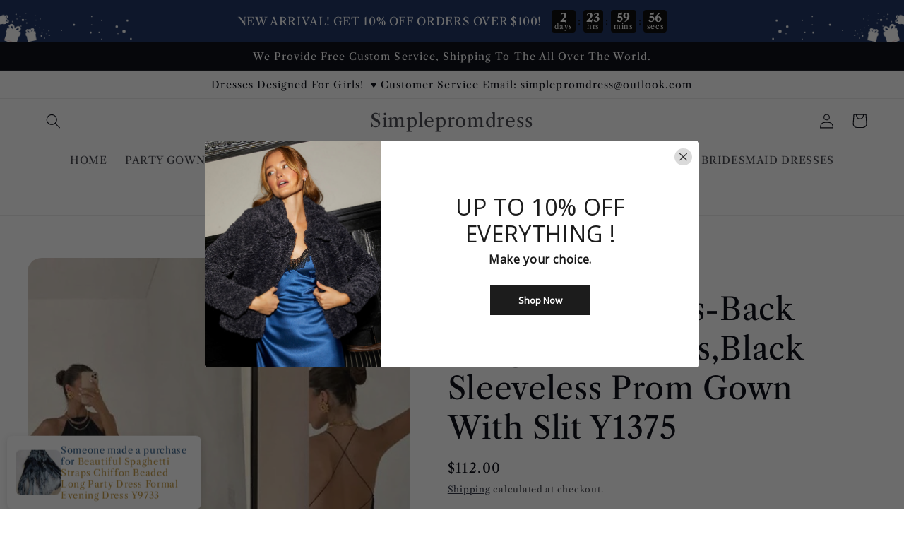

--- FILE ---
content_type: text/html; charset=utf-8
request_url: https://www.simpleprom-dresses.com/products/sexy-black-cross-back-long-prom-dress-black-sleeveless-prom-gown-with-slit-y1375
body_size: 43335
content:
<!doctype html>
<html class="no-js" lang="en">
  <head>
    <meta charset="utf-8">
    <meta http-equiv="X-UA-Compatible" content="IE=edge">
    <meta name="viewport" content="width=device-width,initial-scale=1">
    <meta name="theme-color" content="">
    <link rel="canonical" href="https://www.simpleprom-dresses.com/products/sexy-black-cross-back-long-prom-dress-black-sleeveless-prom-gown-with-slit-y1375">
    <link rel="preconnect" href="https://cdn.shopify.com" crossorigin><link rel="preconnect" href="https://fonts.shopifycdn.com" crossorigin><title>
      Sexy Black Cross-Back Long Prom Dress,Black Sleeveless Prom Gown With 
 &ndash; Simplepromdress</title>

    
      <meta name="description" content="Item DetailsItem Number : Y1375 Silhouette：Mermaid Sleeves :   SleevelessColor： AS Photo    Built-in-bra: Yes    Custom Size For Custom Size, Please leave following measurements, Thank You. Bust:  ______ cm/inch Waist: ______ cm/inch Hip=Butts: ______ cm/inch Height without shoes: ______cm/inch Height with shoes: _____">
    

    

<meta property="og:site_name" content="Simplepromdress">
<meta property="og:url" content="https://www.simpleprom-dresses.com/products/sexy-black-cross-back-long-prom-dress-black-sleeveless-prom-gown-with-slit-y1375">
<meta property="og:title" content="Sexy Black Cross-Back Long Prom Dress,Black Sleeveless Prom Gown With ">
<meta property="og:type" content="product">
<meta property="og:description" content="Item DetailsItem Number : Y1375 Silhouette：Mermaid Sleeves :   SleevelessColor： AS Photo    Built-in-bra: Yes    Custom Size For Custom Size, Please leave following measurements, Thank You. Bust:  ______ cm/inch Waist: ______ cm/inch Hip=Butts: ______ cm/inch Height without shoes: ______cm/inch Height with shoes: _____"><meta property="og:image" content="http://www.simpleprom-dresses.com/cdn/shop/products/file_3b519222d5_original_1c0754df-7ed5-49f6-a185-c11211d4ceb2.jpg?v=1673512054">
  <meta property="og:image:secure_url" content="https://www.simpleprom-dresses.com/cdn/shop/products/file_3b519222d5_original_1c0754df-7ed5-49f6-a185-c11211d4ceb2.jpg?v=1673512054">
  <meta property="og:image:width" content="564">
  <meta property="og:image:height" content="600"><meta property="og:price:amount" content="112.00">
  <meta property="og:price:currency" content="USD"><meta name="twitter:card" content="summary_large_image">
<meta name="twitter:title" content="Sexy Black Cross-Back Long Prom Dress,Black Sleeveless Prom Gown With ">
<meta name="twitter:description" content="Item DetailsItem Number : Y1375 Silhouette：Mermaid Sleeves :   SleevelessColor： AS Photo    Built-in-bra: Yes    Custom Size For Custom Size, Please leave following measurements, Thank You. Bust:  ______ cm/inch Waist: ______ cm/inch Hip=Butts: ______ cm/inch Height without shoes: ______cm/inch Height with shoes: _____">


    <script src="//www.simpleprom-dresses.com/cdn/shop/t/22/assets/global.js?v=24850326154503943211659511525" defer="defer"></script>
    <script>window.performance && window.performance.mark && window.performance.mark('shopify.content_for_header.start');</script><meta id="shopify-digital-wallet" name="shopify-digital-wallet" content="/9118122047/digital_wallets/dialog">
<meta name="shopify-checkout-api-token" content="0629a1ca31d878f261bc071cc7e65a15">
<meta id="in-context-paypal-metadata" data-shop-id="9118122047" data-venmo-supported="true" data-environment="production" data-locale="en_US" data-paypal-v4="true" data-currency="USD">
<link rel="alternate" hreflang="x-default" href="https://www.simpleprom-dresses.com/products/sexy-black-cross-back-long-prom-dress-black-sleeveless-prom-gown-with-slit-y1375">
<link rel="alternate" hreflang="en" href="https://www.simpleprom-dresses.com/products/sexy-black-cross-back-long-prom-dress-black-sleeveless-prom-gown-with-slit-y1375">
<link rel="alternate" hreflang="en-CA" href="https://www.simpleprom-dresses.com/en-ca/products/sexy-black-cross-back-long-prom-dress-black-sleeveless-prom-gown-with-slit-y1375">
<link rel="alternate" type="application/json+oembed" href="https://www.simpleprom-dresses.com/products/sexy-black-cross-back-long-prom-dress-black-sleeveless-prom-gown-with-slit-y1375.oembed">
<script async="async" src="/checkouts/internal/preloads.js?locale=en-US"></script>
<script id="shopify-features" type="application/json">{"accessToken":"0629a1ca31d878f261bc071cc7e65a15","betas":["rich-media-storefront-analytics"],"domain":"www.simpleprom-dresses.com","predictiveSearch":true,"shopId":9118122047,"locale":"en"}</script>
<script>var Shopify = Shopify || {};
Shopify.shop = "simplepromdress.myshopify.com";
Shopify.locale = "en";
Shopify.currency = {"active":"USD","rate":"1.0"};
Shopify.country = "US";
Shopify.theme = {"name":"Refresh","id":125797793928,"schema_name":"Refresh","schema_version":"1.0.0","theme_store_id":1567,"role":"main"};
Shopify.theme.handle = "null";
Shopify.theme.style = {"id":null,"handle":null};
Shopify.cdnHost = "www.simpleprom-dresses.com/cdn";
Shopify.routes = Shopify.routes || {};
Shopify.routes.root = "/";</script>
<script type="module">!function(o){(o.Shopify=o.Shopify||{}).modules=!0}(window);</script>
<script>!function(o){function n(){var o=[];function n(){o.push(Array.prototype.slice.apply(arguments))}return n.q=o,n}var t=o.Shopify=o.Shopify||{};t.loadFeatures=n(),t.autoloadFeatures=n()}(window);</script>
<script id="shop-js-analytics" type="application/json">{"pageType":"product"}</script>
<script defer="defer" async type="module" src="//www.simpleprom-dresses.com/cdn/shopifycloud/shop-js/modules/v2/client.init-shop-cart-sync_BN7fPSNr.en.esm.js"></script>
<script defer="defer" async type="module" src="//www.simpleprom-dresses.com/cdn/shopifycloud/shop-js/modules/v2/chunk.common_Cbph3Kss.esm.js"></script>
<script defer="defer" async type="module" src="//www.simpleprom-dresses.com/cdn/shopifycloud/shop-js/modules/v2/chunk.modal_DKumMAJ1.esm.js"></script>
<script type="module">
  await import("//www.simpleprom-dresses.com/cdn/shopifycloud/shop-js/modules/v2/client.init-shop-cart-sync_BN7fPSNr.en.esm.js");
await import("//www.simpleprom-dresses.com/cdn/shopifycloud/shop-js/modules/v2/chunk.common_Cbph3Kss.esm.js");
await import("//www.simpleprom-dresses.com/cdn/shopifycloud/shop-js/modules/v2/chunk.modal_DKumMAJ1.esm.js");

  window.Shopify.SignInWithShop?.initShopCartSync?.({"fedCMEnabled":true,"windoidEnabled":true});

</script>
<script>(function() {
  var isLoaded = false;
  function asyncLoad() {
    if (isLoaded) return;
    isLoaded = true;
    var urls = ["https:\/\/www.improvedcontactform.com\/icf.js?shop=simplepromdress.myshopify.com","\/\/shopify.privy.com\/widget.js?shop=simplepromdress.myshopify.com","\/\/shopify.privy.com\/widget.js?shop=simplepromdress.myshopify.com","https:\/\/cdn5.hextom.com\/js\/vimotia.js?shop=simplepromdress.myshopify.com"];
    for (var i = 0; i < urls.length; i++) {
      var s = document.createElement('script');
      s.type = 'text/javascript';
      s.async = true;
      s.src = urls[i];
      var x = document.getElementsByTagName('script')[0];
      x.parentNode.insertBefore(s, x);
    }
  };
  if(window.attachEvent) {
    window.attachEvent('onload', asyncLoad);
  } else {
    window.addEventListener('load', asyncLoad, false);
  }
})();</script>
<script id="__st">var __st={"a":9118122047,"offset":28800,"reqid":"0ff75d43-ffca-45e7-8c0f-e3874e70a09b-1769791734","pageurl":"www.simpleprom-dresses.com\/products\/sexy-black-cross-back-long-prom-dress-black-sleeveless-prom-gown-with-slit-y1375","u":"ef9251d9408a","p":"product","rtyp":"product","rid":7216844210312};</script>
<script>window.ShopifyPaypalV4VisibilityTracking = true;</script>
<script id="captcha-bootstrap">!function(){'use strict';const t='contact',e='account',n='new_comment',o=[[t,t],['blogs',n],['comments',n],[t,'customer']],c=[[e,'customer_login'],[e,'guest_login'],[e,'recover_customer_password'],[e,'create_customer']],r=t=>t.map((([t,e])=>`form[action*='/${t}']:not([data-nocaptcha='true']) input[name='form_type'][value='${e}']`)).join(','),a=t=>()=>t?[...document.querySelectorAll(t)].map((t=>t.form)):[];function s(){const t=[...o],e=r(t);return a(e)}const i='password',u='form_key',d=['recaptcha-v3-token','g-recaptcha-response','h-captcha-response',i],f=()=>{try{return window.sessionStorage}catch{return}},m='__shopify_v',_=t=>t.elements[u];function p(t,e,n=!1){try{const o=window.sessionStorage,c=JSON.parse(o.getItem(e)),{data:r}=function(t){const{data:e,action:n}=t;return t[m]||n?{data:e,action:n}:{data:t,action:n}}(c);for(const[e,n]of Object.entries(r))t.elements[e]&&(t.elements[e].value=n);n&&o.removeItem(e)}catch(o){console.error('form repopulation failed',{error:o})}}const l='form_type',E='cptcha';function T(t){t.dataset[E]=!0}const w=window,h=w.document,L='Shopify',v='ce_forms',y='captcha';let A=!1;((t,e)=>{const n=(g='f06e6c50-85a8-45c8-87d0-21a2b65856fe',I='https://cdn.shopify.com/shopifycloud/storefront-forms-hcaptcha/ce_storefront_forms_captcha_hcaptcha.v1.5.2.iife.js',D={infoText:'Protected by hCaptcha',privacyText:'Privacy',termsText:'Terms'},(t,e,n)=>{const o=w[L][v],c=o.bindForm;if(c)return c(t,g,e,D).then(n);var r;o.q.push([[t,g,e,D],n]),r=I,A||(h.body.append(Object.assign(h.createElement('script'),{id:'captcha-provider',async:!0,src:r})),A=!0)});var g,I,D;w[L]=w[L]||{},w[L][v]=w[L][v]||{},w[L][v].q=[],w[L][y]=w[L][y]||{},w[L][y].protect=function(t,e){n(t,void 0,e),T(t)},Object.freeze(w[L][y]),function(t,e,n,w,h,L){const[v,y,A,g]=function(t,e,n){const i=e?o:[],u=t?c:[],d=[...i,...u],f=r(d),m=r(i),_=r(d.filter((([t,e])=>n.includes(e))));return[a(f),a(m),a(_),s()]}(w,h,L),I=t=>{const e=t.target;return e instanceof HTMLFormElement?e:e&&e.form},D=t=>v().includes(t);t.addEventListener('submit',(t=>{const e=I(t);if(!e)return;const n=D(e)&&!e.dataset.hcaptchaBound&&!e.dataset.recaptchaBound,o=_(e),c=g().includes(e)&&(!o||!o.value);(n||c)&&t.preventDefault(),c&&!n&&(function(t){try{if(!f())return;!function(t){const e=f();if(!e)return;const n=_(t);if(!n)return;const o=n.value;o&&e.removeItem(o)}(t);const e=Array.from(Array(32),(()=>Math.random().toString(36)[2])).join('');!function(t,e){_(t)||t.append(Object.assign(document.createElement('input'),{type:'hidden',name:u})),t.elements[u].value=e}(t,e),function(t,e){const n=f();if(!n)return;const o=[...t.querySelectorAll(`input[type='${i}']`)].map((({name:t})=>t)),c=[...d,...o],r={};for(const[a,s]of new FormData(t).entries())c.includes(a)||(r[a]=s);n.setItem(e,JSON.stringify({[m]:1,action:t.action,data:r}))}(t,e)}catch(e){console.error('failed to persist form',e)}}(e),e.submit())}));const S=(t,e)=>{t&&!t.dataset[E]&&(n(t,e.some((e=>e===t))),T(t))};for(const o of['focusin','change'])t.addEventListener(o,(t=>{const e=I(t);D(e)&&S(e,y())}));const B=e.get('form_key'),M=e.get(l),P=B&&M;t.addEventListener('DOMContentLoaded',(()=>{const t=y();if(P)for(const e of t)e.elements[l].value===M&&p(e,B);[...new Set([...A(),...v().filter((t=>'true'===t.dataset.shopifyCaptcha))])].forEach((e=>S(e,t)))}))}(h,new URLSearchParams(w.location.search),n,t,e,['guest_login'])})(!0,!0)}();</script>
<script integrity="sha256-4kQ18oKyAcykRKYeNunJcIwy7WH5gtpwJnB7kiuLZ1E=" data-source-attribution="shopify.loadfeatures" defer="defer" src="//www.simpleprom-dresses.com/cdn/shopifycloud/storefront/assets/storefront/load_feature-a0a9edcb.js" crossorigin="anonymous"></script>
<script data-source-attribution="shopify.dynamic_checkout.dynamic.init">var Shopify=Shopify||{};Shopify.PaymentButton=Shopify.PaymentButton||{isStorefrontPortableWallets:!0,init:function(){window.Shopify.PaymentButton.init=function(){};var t=document.createElement("script");t.src="https://www.simpleprom-dresses.com/cdn/shopifycloud/portable-wallets/latest/portable-wallets.en.js",t.type="module",document.head.appendChild(t)}};
</script>
<script data-source-attribution="shopify.dynamic_checkout.buyer_consent">
  function portableWalletsHideBuyerConsent(e){var t=document.getElementById("shopify-buyer-consent"),n=document.getElementById("shopify-subscription-policy-button");t&&n&&(t.classList.add("hidden"),t.setAttribute("aria-hidden","true"),n.removeEventListener("click",e))}function portableWalletsShowBuyerConsent(e){var t=document.getElementById("shopify-buyer-consent"),n=document.getElementById("shopify-subscription-policy-button");t&&n&&(t.classList.remove("hidden"),t.removeAttribute("aria-hidden"),n.addEventListener("click",e))}window.Shopify?.PaymentButton&&(window.Shopify.PaymentButton.hideBuyerConsent=portableWalletsHideBuyerConsent,window.Shopify.PaymentButton.showBuyerConsent=portableWalletsShowBuyerConsent);
</script>
<script>
  function portableWalletsCleanup(e){e&&e.src&&console.error("Failed to load portable wallets script "+e.src);var t=document.querySelectorAll("shopify-accelerated-checkout .shopify-payment-button__skeleton, shopify-accelerated-checkout-cart .wallet-cart-button__skeleton"),e=document.getElementById("shopify-buyer-consent");for(let e=0;e<t.length;e++)t[e].remove();e&&e.remove()}function portableWalletsNotLoadedAsModule(e){e instanceof ErrorEvent&&"string"==typeof e.message&&e.message.includes("import.meta")&&"string"==typeof e.filename&&e.filename.includes("portable-wallets")&&(window.removeEventListener("error",portableWalletsNotLoadedAsModule),window.Shopify.PaymentButton.failedToLoad=e,"loading"===document.readyState?document.addEventListener("DOMContentLoaded",window.Shopify.PaymentButton.init):window.Shopify.PaymentButton.init())}window.addEventListener("error",portableWalletsNotLoadedAsModule);
</script>

<script type="module" src="https://www.simpleprom-dresses.com/cdn/shopifycloud/portable-wallets/latest/portable-wallets.en.js" onError="portableWalletsCleanup(this)" crossorigin="anonymous"></script>
<script nomodule>
  document.addEventListener("DOMContentLoaded", portableWalletsCleanup);
</script>

<link id="shopify-accelerated-checkout-styles" rel="stylesheet" media="screen" href="https://www.simpleprom-dresses.com/cdn/shopifycloud/portable-wallets/latest/accelerated-checkout-backwards-compat.css" crossorigin="anonymous">
<style id="shopify-accelerated-checkout-cart">
        #shopify-buyer-consent {
  margin-top: 1em;
  display: inline-block;
  width: 100%;
}

#shopify-buyer-consent.hidden {
  display: none;
}

#shopify-subscription-policy-button {
  background: none;
  border: none;
  padding: 0;
  text-decoration: underline;
  font-size: inherit;
  cursor: pointer;
}

#shopify-subscription-policy-button::before {
  box-shadow: none;
}

      </style>
<script id="sections-script" data-sections="product-recommendations,header,footer" defer="defer" src="//www.simpleprom-dresses.com/cdn/shop/t/22/compiled_assets/scripts.js?v=11566"></script>
<script>window.performance && window.performance.mark && window.performance.mark('shopify.content_for_header.end');</script>


    <style data-shopify>
      @font-face {
  font-family: "Libre Caslon Text";
  font-weight: 400;
  font-style: normal;
  font-display: swap;
  src: url("//www.simpleprom-dresses.com/cdn/fonts/libre_caslon_text/librecaslontext_n4.69e40b5499cae01f08d854557f813a31bc80e248.woff2") format("woff2"),
       url("//www.simpleprom-dresses.com/cdn/fonts/libre_caslon_text/librecaslontext_n4.64955492c60f32c2546fc5710223f1274518807f.woff") format("woff");
}

      @font-face {
  font-family: "Libre Caslon Text";
  font-weight: 700;
  font-style: normal;
  font-display: swap;
  src: url("//www.simpleprom-dresses.com/cdn/fonts/libre_caslon_text/librecaslontext_n7.b20ca17623bb3a4e02fcf2b78f7f9877d492167f.woff2") format("woff2"),
       url("//www.simpleprom-dresses.com/cdn/fonts/libre_caslon_text/librecaslontext_n7.df06341f180150107fc9cd0e7c045ce57c18992f.woff") format("woff");
}

      @font-face {
  font-family: "Libre Caslon Text";
  font-weight: 400;
  font-style: italic;
  font-display: swap;
  src: url("//www.simpleprom-dresses.com/cdn/fonts/libre_caslon_text/librecaslontext_i4.6006c7d91a651dda74488d42fbeedf5e4d6b59ef.woff2") format("woff2"),
       url("//www.simpleprom-dresses.com/cdn/fonts/libre_caslon_text/librecaslontext_i4.1c7bc7ed7939bb42f1b9d81b6c1935f868ec741c.woff") format("woff");
}

      @font-face {
  font-family: "Libre Caslon Text";
  font-weight: 700;
  font-style: italic;
  font-display: swap;
  src: url("//www.simpleprom-dresses.com/cdn/fonts/libre_caslon_text/librecaslontext_i7.f909ef934243ac97de2478bdcfaf19802ddf838d.woff2") format("woff2"),
       url("//www.simpleprom-dresses.com/cdn/fonts/libre_caslon_text/librecaslontext_i7.9a5d6bd9a8694f9ef82c23e9e3180684aae3a7b8.woff") format("woff");
}

      @font-face {
  font-family: "Libre Caslon Text";
  font-weight: 400;
  font-style: normal;
  font-display: swap;
  src: url("//www.simpleprom-dresses.com/cdn/fonts/libre_caslon_text/librecaslontext_n4.69e40b5499cae01f08d854557f813a31bc80e248.woff2") format("woff2"),
       url("//www.simpleprom-dresses.com/cdn/fonts/libre_caslon_text/librecaslontext_n4.64955492c60f32c2546fc5710223f1274518807f.woff") format("woff");
}


      :root {
        --font-body-family: "Libre Caslon Text", serif;
        --font-body-style: normal;
        --font-body-weight: 400;
        --font-body-weight-bold: 700;

        --font-heading-family: "Libre Caslon Text", serif;
        --font-heading-style: normal;
        --font-heading-weight: 400;

        --font-body-scale: 1.05;
        --font-heading-scale: 1.0476190476190477;

        --color-base-text: 1, 3, 13;
        --color-shadow: 1, 3, 13;
        --color-base-background-1: 255, 255, 255;
        --color-base-background-2: 255, 255, 255;
        --color-base-solid-button-labels: 2, 8, 27;
        --color-base-outline-button-labels: 2, 8, 27;
        --color-base-accent-1: 242, 231, 56;
        --color-base-accent-2: 242, 231, 56;
        --payment-terms-background-color: #ffffff;

        --gradient-base-background-1: #ffffff;
        --gradient-base-background-2: #FFFFFF;
        --gradient-base-accent-1: #f2e738;
        --gradient-base-accent-2: #f2e738;

        --media-padding: px;
        --media-border-opacity: 0.1;
        --media-border-width: 0px;
        --media-radius: 20px;
        --media-shadow-opacity: 0.0;
        --media-shadow-horizontal-offset: 0px;
        --media-shadow-vertical-offset: 4px;
        --media-shadow-blur-radius: 5px;
        --media-shadow-visible: 0;

        --page-width: 140rem;
        --page-width-margin: 0rem;

        --card-image-padding: 1.6rem;
        --card-corner-radius: 1.8rem;
        --card-text-alignment: left;
        --card-border-width: 0.1rem;
        --card-border-opacity: 1.0;
        --card-shadow-opacity: 0.0;
        --card-shadow-horizontal-offset: 0.0rem;
        --card-shadow-vertical-offset: 0.4rem;
        --card-shadow-blur-radius: 0.5rem;

        --badge-corner-radius: 0.0rem;

        --popup-border-width: 1px;
        --popup-border-opacity: 0.1;
        --popup-corner-radius: 18px;
        --popup-shadow-opacity: 0.0;
        --popup-shadow-horizontal-offset: 0px;
        --popup-shadow-vertical-offset: 4px;
        --popup-shadow-blur-radius: 5px;

        --drawer-border-width: 0px;
        --drawer-border-opacity: 0.1;
        --drawer-shadow-opacity: 0.0;
        --drawer-shadow-horizontal-offset: 0px;
        --drawer-shadow-vertical-offset: 4px;
        --drawer-shadow-blur-radius: 5px;

        --spacing-sections-desktop: 0px;
        --spacing-sections-mobile: 0px;

        --grid-desktop-vertical-spacing: 28px;
        --grid-desktop-horizontal-spacing: 28px;
        --grid-mobile-vertical-spacing: 14px;
        --grid-mobile-horizontal-spacing: 14px;

        --text-boxes-border-opacity: 0.1;
        --text-boxes-border-width: 0px;
        --text-boxes-radius: 20px;
        --text-boxes-shadow-opacity: 0.0;
        --text-boxes-shadow-horizontal-offset: 0px;
        --text-boxes-shadow-vertical-offset: 4px;
        --text-boxes-shadow-blur-radius: 5px;

        --buttons-radius: 40px;
        --buttons-radius-outset: 41px;
        --buttons-border-width: 1px;
        --buttons-border-opacity: 1.0;
        --buttons-shadow-opacity: 0.0;
        --buttons-shadow-horizontal-offset: 0px;
        --buttons-shadow-vertical-offset: 4px;
        --buttons-shadow-blur-radius: 5px;
        --buttons-border-offset: 0.3px;

        --inputs-radius: 26px;
        --inputs-border-width: 1px;
        --inputs-border-opacity: 0.55;
        --inputs-shadow-opacity: 0.0;
        --inputs-shadow-horizontal-offset: 0px;
        --inputs-margin-offset: 0px;
        --inputs-shadow-vertical-offset: 4px;
        --inputs-shadow-blur-radius: 5px;
        --inputs-radius-outset: 27px;

        --variant-pills-radius: 40px;
        --variant-pills-border-width: 1px;
        --variant-pills-border-opacity: 0.55;
        --variant-pills-shadow-opacity: 0.05;
        --variant-pills-shadow-horizontal-offset: 0px;
        --variant-pills-shadow-vertical-offset: 4px;
        --variant-pills-shadow-blur-radius: 5px;
      }

      *,
      *::before,
      *::after {
        box-sizing: inherit;
      }

      html {
        box-sizing: border-box;
        font-size: calc(var(--font-body-scale) * 62.5%);
        height: 100%;
      }

      body {
        display: grid;
        grid-template-rows: auto auto 1fr auto;
        grid-template-columns: 100%;
        min-height: 100%;
        margin: 0;
        font-size: 1.5rem;
        letter-spacing: 0.06rem;
        line-height: calc(1 + 0.8 / var(--font-body-scale));
        font-family: var(--font-body-family);
        font-style: var(--font-body-style);
        font-weight: var(--font-body-weight);
      }

      @media screen and (min-width: 750px) {
        body {
          font-size: 1.6rem;
        }
      }
    </style>

    <link href="//www.simpleprom-dresses.com/cdn/shop/t/22/assets/base.css?v=7723521771849799541659511526" rel="stylesheet" type="text/css" media="all" />
<link rel="preload" as="font" href="//www.simpleprom-dresses.com/cdn/fonts/libre_caslon_text/librecaslontext_n4.69e40b5499cae01f08d854557f813a31bc80e248.woff2" type="font/woff2" crossorigin><link rel="preload" as="font" href="//www.simpleprom-dresses.com/cdn/fonts/libre_caslon_text/librecaslontext_n4.69e40b5499cae01f08d854557f813a31bc80e248.woff2" type="font/woff2" crossorigin><link rel="stylesheet" href="//www.simpleprom-dresses.com/cdn/shop/t/22/assets/component-predictive-search.css?v=165644661289088488651659511524" media="print" onload="this.media='all'"><script>document.documentElement.className = document.documentElement.className.replace('no-js', 'js');
    if (Shopify.designMode) {
      document.documentElement.classList.add('shopify-design-mode');
    }
    </script>
  <!-- BEGIN app block: shopify://apps/bm-country-blocker-ip-blocker/blocks/boostmark-blocker/bf9db4b9-be4b-45e1-8127-bbcc07d93e7e -->

  <script src="https://cdn.shopify.com/extensions/019b300f-1323-7b7a-bda2-a589132c3189/boostymark-regionblock-71/assets/blocker.js?v=4&shop=simplepromdress.myshopify.com" async></script>
  <script src="https://cdn.shopify.com/extensions/019b300f-1323-7b7a-bda2-a589132c3189/boostymark-regionblock-71/assets/jk4ukh.js?c=6&shop=simplepromdress.myshopify.com" async></script>

  
    <script async>
      function _0x3f8f(_0x223ce8,_0x21bbeb){var _0x6fb9ec=_0x6fb9();return _0x3f8f=function(_0x3f8f82,_0x5dbe6e){_0x3f8f82=_0x3f8f82-0x191;var _0x51bf69=_0x6fb9ec[_0x3f8f82];return _0x51bf69;},_0x3f8f(_0x223ce8,_0x21bbeb);}(function(_0x4724fe,_0xeb51bb){var _0x47dea2=_0x3f8f,_0x141c8b=_0x4724fe();while(!![]){try{var _0x4a9abe=parseInt(_0x47dea2(0x1af))/0x1*(-parseInt(_0x47dea2(0x1aa))/0x2)+-parseInt(_0x47dea2(0x1a7))/0x3*(parseInt(_0x47dea2(0x192))/0x4)+parseInt(_0x47dea2(0x1a3))/0x5*(parseInt(_0x47dea2(0x1a6))/0x6)+-parseInt(_0x47dea2(0x19d))/0x7*(-parseInt(_0x47dea2(0x191))/0x8)+-parseInt(_0x47dea2(0x1a4))/0x9*(parseInt(_0x47dea2(0x196))/0xa)+-parseInt(_0x47dea2(0x1a0))/0xb+parseInt(_0x47dea2(0x198))/0xc;if(_0x4a9abe===_0xeb51bb)break;else _0x141c8b['push'](_0x141c8b['shift']());}catch(_0x5bdae7){_0x141c8b['push'](_0x141c8b['shift']());}}}(_0x6fb9,0x2b917),function e(){var _0x379294=_0x3f8f;window[_0x379294(0x19f)]=![];var _0x59af3b=new MutationObserver(function(_0x10185c){var _0x39bea0=_0x379294;_0x10185c[_0x39bea0(0x19b)](function(_0x486a2e){var _0x1ea3a0=_0x39bea0;_0x486a2e['addedNodes'][_0x1ea3a0(0x19b)](function(_0x1880c1){var _0x37d441=_0x1ea3a0;if(_0x1880c1[_0x37d441(0x193)]===_0x37d441(0x19c)&&window[_0x37d441(0x19f)]==![]){var _0x64f391=_0x1880c1['textContent']||_0x1880c1[_0x37d441(0x19e)];_0x64f391[_0x37d441(0x1ad)](_0x37d441(0x1ab))&&(window[_0x37d441(0x19f)]=!![],window['_bm_blocked_script']=_0x64f391,_0x1880c1[_0x37d441(0x194)][_0x37d441(0x1a2)](_0x1880c1),_0x59af3b[_0x37d441(0x195)]());}});});});_0x59af3b[_0x379294(0x1a9)](document[_0x379294(0x1a5)],{'childList':!![],'subtree':!![]}),setTimeout(()=>{var _0x43bd71=_0x379294;if(!window[_0x43bd71(0x1ae)]&&window['_bm_blocked']){var _0x4f89e0=document[_0x43bd71(0x1a8)](_0x43bd71(0x19a));_0x4f89e0[_0x43bd71(0x1ac)]=_0x43bd71(0x197),_0x4f89e0[_0x43bd71(0x1a1)]=window['_bm_blocked_script'],document[_0x43bd71(0x199)]['appendChild'](_0x4f89e0);}},0x2ee0);}());function _0x6fb9(){var _0x432d5b=['head','script','forEach','SCRIPT','7fPmGqS','src','_bm_blocked','1276902CZtaAd','textContent','removeChild','5xRSprd','513qTrjgw','documentElement','1459980yoQzSv','6QRCLrj','createElement','observe','33750bDyRAA','var\x20customDocumentWrite\x20=\x20function(content)','className','includes','bmExtension','11ecERGS','2776368sDqaNF','444776RGnQWH','nodeName','parentNode','disconnect','25720cFqzCY','analytics','3105336gpytKO'];_0x6fb9=function(){return _0x432d5b;};return _0x6fb9();}
    </script>
  

  

  
    <script async>
      !function(){var t;new MutationObserver(function(t,e){if(document.body&&(e.disconnect(),!window.bmExtension)){let i=document.createElement('div');i.id='bm-preload-mask',i.style.cssText='position: fixed !important; top: 0 !important; left: 0 !important; width: 100% !important; height: 100% !important; background-color: white !important; z-index: 2147483647 !important; display: block !important;',document.body.appendChild(i),setTimeout(function(){i.parentNode&&i.parentNode.removeChild(i);},1e4);}}).observe(document.documentElement,{childList:!0,subtree:!0});}();
    </script>
  

  

  












  

  <script async>
    !function e(){let t=document.cookie.split(";"),n=!1;for(let o=0;o<t.length;o++){let s=t[o].trim();if(s.startsWith("_idy_admin=")){n="true"===s.split("=")[1];break}}if(!n){if(document.body){let a={m_rc:"yes",m_ts:"",m_dd:"",pr_t:"",k_all:"",k_copy:"",k_paste:"",k_print:"",k_save:"",K_f12:""};try{if("yes"==a.m_rc&&(document.body.oncontextmenu=function(){return!1}),"yes"==a.m_ts){let r=document.createElement("style");r.textContent=`body {
            -webkit-touch-callout: none;
            -webkit-user-select: none;
            -khtml-user-select: none;
            -moz-user-select: none;
            -ms-user-select: none;
            user-select: none;
          }`,document.head.appendChild(r)}if("yes"==a.m_dd&&(document.body.ondragstart=function(){return!1},document.body.ondrop=function(){return!1}),"yes"==a.pr_t){let p=document.createElement("style");p.media="print",p.textContent="* { display: none; }",document.head.appendChild(p)}("yes"==a.k_all||"yes"==a.k_copy||"yes"==a.k_paste||"yes"==a.k_print||"yes"==a.k_save||"yes"==a.K_f12)&&(document.body.onkeydown=function(e){if("yes"==a.k_all&&"a"==e.key.toLowerCase()&&(e.ctrlKey||e.metaKey)||"yes"==a.k_copy&&"c"==e.key.toLowerCase()&&(e.ctrlKey||e.metaKey)||"yes"==a.k_paste&&"v"==e.key.toLowerCase()&&(e.ctrlKey||e.metaKey)||"yes"==a.k_print&&"p"==e.key.toLowerCase()&&(e.ctrlKey||e.metaKey)||"yes"==a.k_save&&"s"==e.key.toLowerCase()&&(e.ctrlKey||e.metaKey)||"yes"==a.K_f12&&"f12"==e.key.toLowerCase())return!1})}catch(c){}}else setTimeout(e,200)}}();  
  </script>



<!-- END app block --><!-- BEGIN app block: shopify://apps/judge-me-reviews/blocks/judgeme_core/61ccd3b1-a9f2-4160-9fe9-4fec8413e5d8 --><!-- Start of Judge.me Core -->






<link rel="dns-prefetch" href="https://cdnwidget.judge.me">
<link rel="dns-prefetch" href="https://cdn.judge.me">
<link rel="dns-prefetch" href="https://cdn1.judge.me">
<link rel="dns-prefetch" href="https://api.judge.me">

<script data-cfasync='false' class='jdgm-settings-script'>window.jdgmSettings={"pagination":5,"disable_web_reviews":false,"badge_no_review_text":"No reviews","badge_n_reviews_text":"{{ n }} review/reviews","hide_badge_preview_if_no_reviews":true,"badge_hide_text":false,"enforce_center_preview_badge":false,"widget_title":"Customer Reviews","widget_open_form_text":"Write a review","widget_close_form_text":"Cancel review","widget_refresh_page_text":"Refresh page","widget_summary_text":"Based on {{ number_of_reviews }} review/reviews","widget_no_review_text":"Be the first to write a review","widget_name_field_text":"Display name","widget_verified_name_field_text":"Verified Name (public)","widget_name_placeholder_text":"Display name","widget_required_field_error_text":"This field is required.","widget_email_field_text":"Email address","widget_verified_email_field_text":"Verified Email (private, can not be edited)","widget_email_placeholder_text":"Your email address","widget_email_field_error_text":"Please enter a valid email address.","widget_rating_field_text":"Rating","widget_review_title_field_text":"Review Title","widget_review_title_placeholder_text":"Give your review a title","widget_review_body_field_text":"Review content","widget_review_body_placeholder_text":"Start writing here...","widget_pictures_field_text":"Picture/Video (optional)","widget_submit_review_text":"Submit Review","widget_submit_verified_review_text":"Submit Verified Review","widget_submit_success_msg_with_auto_publish":"Thank you! Please refresh the page in a few moments to see your review. You can remove or edit your review by logging into \u003ca href='https://judge.me/login' target='_blank' rel='nofollow noopener'\u003eJudge.me\u003c/a\u003e","widget_submit_success_msg_no_auto_publish":"Thank you! Your review will be published as soon as it is approved by the shop admin. You can remove or edit your review by logging into \u003ca href='https://judge.me/login' target='_blank' rel='nofollow noopener'\u003eJudge.me\u003c/a\u003e","widget_show_default_reviews_out_of_total_text":"Showing {{ n_reviews_shown }} out of {{ n_reviews }} reviews.","widget_show_all_link_text":"Show all","widget_show_less_link_text":"Show less","widget_author_said_text":"{{ reviewer_name }} said:","widget_days_text":"{{ n }} days ago","widget_weeks_text":"{{ n }} week/weeks ago","widget_months_text":"{{ n }} month/months ago","widget_years_text":"{{ n }} year/years ago","widget_yesterday_text":"Yesterday","widget_today_text":"Today","widget_replied_text":"\u003e\u003e {{ shop_name }} replied:","widget_read_more_text":"Read more","widget_reviewer_name_as_initial":"","widget_rating_filter_color":"#fbcd0a","widget_rating_filter_see_all_text":"See all reviews","widget_sorting_most_recent_text":"Most Recent","widget_sorting_highest_rating_text":"Highest Rating","widget_sorting_lowest_rating_text":"Lowest Rating","widget_sorting_with_pictures_text":"Only Pictures","widget_sorting_most_helpful_text":"Most Helpful","widget_open_question_form_text":"Ask a question","widget_reviews_subtab_text":"Reviews","widget_questions_subtab_text":"Questions","widget_question_label_text":"Question","widget_answer_label_text":"Answer","widget_question_placeholder_text":"Write your question here","widget_submit_question_text":"Submit Question","widget_question_submit_success_text":"Thank you for your question! We will notify you once it gets answered.","verified_badge_text":"Verified","verified_badge_bg_color":"","verified_badge_text_color":"","verified_badge_placement":"left-of-reviewer-name","widget_review_max_height":"","widget_hide_border":false,"widget_social_share":false,"widget_thumb":false,"widget_review_location_show":false,"widget_location_format":"","all_reviews_include_out_of_store_products":true,"all_reviews_out_of_store_text":"(out of store)","all_reviews_pagination":100,"all_reviews_product_name_prefix_text":"about","enable_review_pictures":true,"enable_question_anwser":false,"widget_theme":"default","review_date_format":"mm/dd/yyyy","default_sort_method":"most-recent","widget_product_reviews_subtab_text":"Product Reviews","widget_shop_reviews_subtab_text":"Shop Reviews","widget_other_products_reviews_text":"Reviews for other products","widget_store_reviews_subtab_text":"Store reviews","widget_no_store_reviews_text":"This store hasn't received any reviews yet","widget_web_restriction_product_reviews_text":"This product hasn't received any reviews yet","widget_no_items_text":"No items found","widget_show_more_text":"Show more","widget_write_a_store_review_text":"Write a Store Review","widget_other_languages_heading":"Reviews in Other Languages","widget_translate_review_text":"Translate review to {{ language }}","widget_translating_review_text":"Translating...","widget_show_original_translation_text":"Show original ({{ language }})","widget_translate_review_failed_text":"Review couldn't be translated.","widget_translate_review_retry_text":"Retry","widget_translate_review_try_again_later_text":"Try again later","show_product_url_for_grouped_product":false,"widget_sorting_pictures_first_text":"Pictures First","show_pictures_on_all_rev_page_mobile":false,"show_pictures_on_all_rev_page_desktop":false,"floating_tab_hide_mobile_install_preference":false,"floating_tab_button_name":"★ Reviews","floating_tab_title":"Let customers speak for us","floating_tab_button_color":"","floating_tab_button_background_color":"","floating_tab_url":"","floating_tab_url_enabled":false,"floating_tab_tab_style":"text","all_reviews_text_badge_text":"Customers rate us {{ shop.metafields.judgeme.all_reviews_rating | round: 1 }}/5 based on {{ shop.metafields.judgeme.all_reviews_count }} reviews.","all_reviews_text_badge_text_branded_style":"{{ shop.metafields.judgeme.all_reviews_rating | round: 1 }} out of 5 stars based on {{ shop.metafields.judgeme.all_reviews_count }} reviews","is_all_reviews_text_badge_a_link":false,"show_stars_for_all_reviews_text_badge":false,"all_reviews_text_badge_url":"","all_reviews_text_style":"text","all_reviews_text_color_style":"judgeme_brand_color","all_reviews_text_color":"#108474","all_reviews_text_show_jm_brand":true,"featured_carousel_show_header":true,"featured_carousel_title":"Let customers speak for us","testimonials_carousel_title":"Customers are saying","videos_carousel_title":"Real customer stories","cards_carousel_title":"Customers are saying","featured_carousel_count_text":"from {{ n }} reviews","featured_carousel_add_link_to_all_reviews_page":false,"featured_carousel_url":"","featured_carousel_show_images":true,"featured_carousel_autoslide_interval":5,"featured_carousel_arrows_on_the_sides":false,"featured_carousel_height":250,"featured_carousel_width":80,"featured_carousel_image_size":0,"featured_carousel_image_height":250,"featured_carousel_arrow_color":"#eeeeee","verified_count_badge_style":"vintage","verified_count_badge_orientation":"horizontal","verified_count_badge_color_style":"judgeme_brand_color","verified_count_badge_color":"#108474","is_verified_count_badge_a_link":false,"verified_count_badge_url":"","verified_count_badge_show_jm_brand":true,"widget_rating_preset_default":5,"widget_first_sub_tab":"product-reviews","widget_show_histogram":true,"widget_histogram_use_custom_color":false,"widget_pagination_use_custom_color":false,"widget_star_use_custom_color":false,"widget_verified_badge_use_custom_color":false,"widget_write_review_use_custom_color":false,"picture_reminder_submit_button":"Upload Pictures","enable_review_videos":true,"mute_video_by_default":true,"widget_sorting_videos_first_text":"Videos First","widget_review_pending_text":"Pending","featured_carousel_items_for_large_screen":3,"social_share_options_order":"Facebook,Twitter","remove_microdata_snippet":true,"disable_json_ld":false,"enable_json_ld_products":false,"preview_badge_show_question_text":false,"preview_badge_no_question_text":"No questions","preview_badge_n_question_text":"{{ number_of_questions }} question/questions","qa_badge_show_icon":false,"qa_badge_position":"same-row","remove_judgeme_branding":false,"widget_add_search_bar":false,"widget_search_bar_placeholder":"Search","widget_sorting_verified_only_text":"Verified only","featured_carousel_theme":"default","featured_carousel_show_rating":true,"featured_carousel_show_title":true,"featured_carousel_show_body":true,"featured_carousel_show_date":false,"featured_carousel_show_reviewer":true,"featured_carousel_show_product":false,"featured_carousel_header_background_color":"#108474","featured_carousel_header_text_color":"#ffffff","featured_carousel_name_product_separator":"reviewed","featured_carousel_full_star_background":"#108474","featured_carousel_empty_star_background":"#dadada","featured_carousel_vertical_theme_background":"#f9fafb","featured_carousel_verified_badge_enable":false,"featured_carousel_verified_badge_color":"#108474","featured_carousel_border_style":"round","featured_carousel_review_line_length_limit":3,"featured_carousel_more_reviews_button_text":"Read more reviews","featured_carousel_view_product_button_text":"View product","all_reviews_page_load_reviews_on":"scroll","all_reviews_page_load_more_text":"Load More Reviews","disable_fb_tab_reviews":false,"enable_ajax_cdn_cache":false,"widget_public_name_text":"displayed publicly like","default_reviewer_name":"John Smith","default_reviewer_name_has_non_latin":true,"widget_reviewer_anonymous":"Anonymous","medals_widget_title":"Judge.me Review Medals","medals_widget_background_color":"#f9fafb","medals_widget_position":"footer_all_pages","medals_widget_border_color":"#f9fafb","medals_widget_verified_text_position":"left","medals_widget_use_monochromatic_version":false,"medals_widget_elements_color":"#108474","show_reviewer_avatar":true,"widget_invalid_yt_video_url_error_text":"Not a YouTube video URL","widget_max_length_field_error_text":"Please enter no more than {0} characters.","widget_show_country_flag":false,"widget_show_collected_via_shop_app":true,"widget_verified_by_shop_badge_style":"light","widget_verified_by_shop_text":"Verified by Shop","widget_show_photo_gallery":false,"widget_load_with_code_splitting":true,"widget_ugc_install_preference":false,"widget_ugc_title":"Made by us, Shared by you","widget_ugc_subtitle":"Tag us to see your picture featured in our page","widget_ugc_arrows_color":"#ffffff","widget_ugc_primary_button_text":"Buy Now","widget_ugc_primary_button_background_color":"#108474","widget_ugc_primary_button_text_color":"#ffffff","widget_ugc_primary_button_border_width":"0","widget_ugc_primary_button_border_style":"none","widget_ugc_primary_button_border_color":"#108474","widget_ugc_primary_button_border_radius":"25","widget_ugc_secondary_button_text":"Load More","widget_ugc_secondary_button_background_color":"#ffffff","widget_ugc_secondary_button_text_color":"#108474","widget_ugc_secondary_button_border_width":"2","widget_ugc_secondary_button_border_style":"solid","widget_ugc_secondary_button_border_color":"#108474","widget_ugc_secondary_button_border_radius":"25","widget_ugc_reviews_button_text":"View Reviews","widget_ugc_reviews_button_background_color":"#ffffff","widget_ugc_reviews_button_text_color":"#108474","widget_ugc_reviews_button_border_width":"2","widget_ugc_reviews_button_border_style":"solid","widget_ugc_reviews_button_border_color":"#108474","widget_ugc_reviews_button_border_radius":"25","widget_ugc_reviews_button_link_to":"judgeme-reviews-page","widget_ugc_show_post_date":true,"widget_ugc_max_width":"800","widget_rating_metafield_value_type":true,"widget_primary_color":"#108474","widget_enable_secondary_color":false,"widget_secondary_color":"#edf5f5","widget_summary_average_rating_text":"{{ average_rating }} out of 5","widget_media_grid_title":"Customer photos \u0026 videos","widget_media_grid_see_more_text":"See more","widget_round_style":false,"widget_show_product_medals":true,"widget_verified_by_judgeme_text":"Verified by Judge.me","widget_show_store_medals":true,"widget_verified_by_judgeme_text_in_store_medals":"Verified by Judge.me","widget_media_field_exceed_quantity_message":"Sorry, we can only accept {{ max_media }} for one review.","widget_media_field_exceed_limit_message":"{{ file_name }} is too large, please select a {{ media_type }} less than {{ size_limit }}MB.","widget_review_submitted_text":"Review Submitted!","widget_question_submitted_text":"Question Submitted!","widget_close_form_text_question":"Cancel","widget_write_your_answer_here_text":"Write your answer here","widget_enabled_branded_link":true,"widget_show_collected_by_judgeme":false,"widget_reviewer_name_color":"","widget_write_review_text_color":"","widget_write_review_bg_color":"","widget_collected_by_judgeme_text":"collected by Judge.me","widget_pagination_type":"standard","widget_load_more_text":"Load More","widget_load_more_color":"#108474","widget_full_review_text":"Full Review","widget_read_more_reviews_text":"Read More Reviews","widget_read_questions_text":"Read Questions","widget_questions_and_answers_text":"Questions \u0026 Answers","widget_verified_by_text":"Verified by","widget_verified_text":"Verified","widget_number_of_reviews_text":"{{ number_of_reviews }} reviews","widget_back_button_text":"Back","widget_next_button_text":"Next","widget_custom_forms_filter_button":"Filters","custom_forms_style":"vertical","widget_show_review_information":false,"how_reviews_are_collected":"How reviews are collected?","widget_show_review_keywords":false,"widget_gdpr_statement":"How we use your data: We'll only contact you about the review you left, and only if necessary. By submitting your review, you agree to Judge.me's \u003ca href='https://judge.me/terms' target='_blank' rel='nofollow noopener'\u003eterms\u003c/a\u003e, \u003ca href='https://judge.me/privacy' target='_blank' rel='nofollow noopener'\u003eprivacy\u003c/a\u003e and \u003ca href='https://judge.me/content-policy' target='_blank' rel='nofollow noopener'\u003econtent\u003c/a\u003e policies.","widget_multilingual_sorting_enabled":false,"widget_translate_review_content_enabled":false,"widget_translate_review_content_method":"manual","popup_widget_review_selection":"automatically_with_pictures","popup_widget_round_border_style":true,"popup_widget_show_title":true,"popup_widget_show_body":true,"popup_widget_show_reviewer":false,"popup_widget_show_product":true,"popup_widget_show_pictures":true,"popup_widget_use_review_picture":true,"popup_widget_show_on_home_page":true,"popup_widget_show_on_product_page":true,"popup_widget_show_on_collection_page":true,"popup_widget_show_on_cart_page":true,"popup_widget_position":"bottom_left","popup_widget_first_review_delay":5,"popup_widget_duration":5,"popup_widget_interval":5,"popup_widget_review_count":5,"popup_widget_hide_on_mobile":true,"review_snippet_widget_round_border_style":true,"review_snippet_widget_card_color":"#FFFFFF","review_snippet_widget_slider_arrows_background_color":"#FFFFFF","review_snippet_widget_slider_arrows_color":"#000000","review_snippet_widget_star_color":"#108474","show_product_variant":false,"all_reviews_product_variant_label_text":"Variant: ","widget_show_verified_branding":false,"widget_ai_summary_title":"Customers say","widget_ai_summary_disclaimer":"AI-powered review summary based on recent customer reviews","widget_show_ai_summary":false,"widget_show_ai_summary_bg":false,"widget_show_review_title_input":true,"redirect_reviewers_invited_via_email":"review_widget","request_store_review_after_product_review":false,"request_review_other_products_in_order":false,"review_form_color_scheme":"default","review_form_corner_style":"square","review_form_star_color":{},"review_form_text_color":"#333333","review_form_background_color":"#ffffff","review_form_field_background_color":"#fafafa","review_form_button_color":{},"review_form_button_text_color":"#ffffff","review_form_modal_overlay_color":"#000000","review_content_screen_title_text":"How would you rate this product?","review_content_introduction_text":"We would love it if you would share a bit about your experience.","store_review_form_title_text":"How would you rate this store?","store_review_form_introduction_text":"We would love it if you would share a bit about your experience.","show_review_guidance_text":true,"one_star_review_guidance_text":"Poor","five_star_review_guidance_text":"Great","customer_information_screen_title_text":"About you","customer_information_introduction_text":"Please tell us more about you.","custom_questions_screen_title_text":"Your experience in more detail","custom_questions_introduction_text":"Here are a few questions to help us understand more about your experience.","review_submitted_screen_title_text":"Thanks for your review!","review_submitted_screen_thank_you_text":"We are processing it and it will appear on the store soon.","review_submitted_screen_email_verification_text":"Please confirm your email by clicking the link we just sent you. This helps us keep reviews authentic.","review_submitted_request_store_review_text":"Would you like to share your experience of shopping with us?","review_submitted_review_other_products_text":"Would you like to review these products?","store_review_screen_title_text":"Would you like to share your experience of shopping with us?","store_review_introduction_text":"We value your feedback and use it to improve. Please share any thoughts or suggestions you have.","reviewer_media_screen_title_picture_text":"Share a picture","reviewer_media_introduction_picture_text":"Upload a photo to support your review.","reviewer_media_screen_title_video_text":"Share a video","reviewer_media_introduction_video_text":"Upload a video to support your review.","reviewer_media_screen_title_picture_or_video_text":"Share a picture or video","reviewer_media_introduction_picture_or_video_text":"Upload a photo or video to support your review.","reviewer_media_youtube_url_text":"Paste your Youtube URL here","advanced_settings_next_step_button_text":"Next","advanced_settings_close_review_button_text":"Close","modal_write_review_flow":false,"write_review_flow_required_text":"Required","write_review_flow_privacy_message_text":"We respect your privacy.","write_review_flow_anonymous_text":"Post review as anonymous","write_review_flow_visibility_text":"This won't be visible to other customers.","write_review_flow_multiple_selection_help_text":"Select as many as you like","write_review_flow_single_selection_help_text":"Select one option","write_review_flow_required_field_error_text":"This field is required","write_review_flow_invalid_email_error_text":"Please enter a valid email address","write_review_flow_max_length_error_text":"Max. {{ max_length }} characters.","write_review_flow_media_upload_text":"\u003cb\u003eClick to upload\u003c/b\u003e or drag and drop","write_review_flow_gdpr_statement":"We'll only contact you about your review if necessary. By submitting your review, you agree to our \u003ca href='https://judge.me/terms' target='_blank' rel='nofollow noopener'\u003eterms and conditions\u003c/a\u003e and \u003ca href='https://judge.me/privacy' target='_blank' rel='nofollow noopener'\u003eprivacy policy\u003c/a\u003e.","rating_only_reviews_enabled":false,"show_negative_reviews_help_screen":false,"new_review_flow_help_screen_rating_threshold":3,"negative_review_resolution_screen_title_text":"Tell us more","negative_review_resolution_text":"Your experience matters to us. If there were issues with your purchase, we're here to help. Feel free to reach out to us, we'd love the opportunity to make things right.","negative_review_resolution_button_text":"Contact us","negative_review_resolution_proceed_with_review_text":"Leave a review","negative_review_resolution_subject":"Issue with purchase from {{ shop_name }}.{{ order_name }}","preview_badge_collection_page_install_status":false,"widget_review_custom_css":"","preview_badge_custom_css":"","preview_badge_stars_count":"5-stars","featured_carousel_custom_css":"","floating_tab_custom_css":"","all_reviews_widget_custom_css":"","medals_widget_custom_css":"","verified_badge_custom_css":"","all_reviews_text_custom_css":"","transparency_badges_collected_via_store_invite":false,"transparency_badges_from_another_provider":false,"transparency_badges_collected_from_store_visitor":false,"transparency_badges_collected_by_verified_review_provider":false,"transparency_badges_earned_reward":false,"transparency_badges_collected_via_store_invite_text":"Review collected via store invitation","transparency_badges_from_another_provider_text":"Review collected from another provider","transparency_badges_collected_from_store_visitor_text":"Review collected from a store visitor","transparency_badges_written_in_google_text":"Review written in Google","transparency_badges_written_in_etsy_text":"Review written in Etsy","transparency_badges_written_in_shop_app_text":"Review written in Shop App","transparency_badges_earned_reward_text":"Review earned a reward for future purchase","product_review_widget_per_page":10,"widget_store_review_label_text":"Review about the store","checkout_comment_extension_title_on_product_page":"Customer Comments","checkout_comment_extension_num_latest_comment_show":5,"checkout_comment_extension_format":"name_and_timestamp","checkout_comment_customer_name":"last_initial","checkout_comment_comment_notification":true,"preview_badge_collection_page_install_preference":true,"preview_badge_home_page_install_preference":false,"preview_badge_product_page_install_preference":true,"review_widget_install_preference":"","review_carousel_install_preference":false,"floating_reviews_tab_install_preference":"none","verified_reviews_count_badge_install_preference":false,"all_reviews_text_install_preference":false,"review_widget_best_location":true,"judgeme_medals_install_preference":false,"review_widget_revamp_enabled":false,"review_widget_qna_enabled":false,"review_widget_header_theme":"minimal","review_widget_widget_title_enabled":true,"review_widget_header_text_size":"medium","review_widget_header_text_weight":"regular","review_widget_average_rating_style":"compact","review_widget_bar_chart_enabled":true,"review_widget_bar_chart_type":"numbers","review_widget_bar_chart_style":"standard","review_widget_expanded_media_gallery_enabled":false,"review_widget_reviews_section_theme":"standard","review_widget_image_style":"thumbnails","review_widget_review_image_ratio":"square","review_widget_stars_size":"medium","review_widget_verified_badge":"standard_text","review_widget_review_title_text_size":"medium","review_widget_review_text_size":"medium","review_widget_review_text_length":"medium","review_widget_number_of_columns_desktop":3,"review_widget_carousel_transition_speed":5,"review_widget_custom_questions_answers_display":"always","review_widget_button_text_color":"#FFFFFF","review_widget_text_color":"#000000","review_widget_lighter_text_color":"#7B7B7B","review_widget_corner_styling":"soft","review_widget_review_word_singular":"review","review_widget_review_word_plural":"reviews","review_widget_voting_label":"Helpful?","review_widget_shop_reply_label":"Reply from {{ shop_name }}:","review_widget_filters_title":"Filters","qna_widget_question_word_singular":"Question","qna_widget_question_word_plural":"Questions","qna_widget_answer_reply_label":"Answer from {{ answerer_name }}:","qna_content_screen_title_text":"Ask a question about this product","qna_widget_question_required_field_error_text":"Please enter your question.","qna_widget_flow_gdpr_statement":"We'll only contact you about your question if necessary. By submitting your question, you agree to our \u003ca href='https://judge.me/terms' target='_blank' rel='nofollow noopener'\u003eterms and conditions\u003c/a\u003e and \u003ca href='https://judge.me/privacy' target='_blank' rel='nofollow noopener'\u003eprivacy policy\u003c/a\u003e.","qna_widget_question_submitted_text":"Thanks for your question!","qna_widget_close_form_text_question":"Close","qna_widget_question_submit_success_text":"We’ll notify you by email when your question is answered.","all_reviews_widget_v2025_enabled":false,"all_reviews_widget_v2025_header_theme":"default","all_reviews_widget_v2025_widget_title_enabled":true,"all_reviews_widget_v2025_header_text_size":"medium","all_reviews_widget_v2025_header_text_weight":"regular","all_reviews_widget_v2025_average_rating_style":"compact","all_reviews_widget_v2025_bar_chart_enabled":true,"all_reviews_widget_v2025_bar_chart_type":"numbers","all_reviews_widget_v2025_bar_chart_style":"standard","all_reviews_widget_v2025_expanded_media_gallery_enabled":false,"all_reviews_widget_v2025_show_store_medals":true,"all_reviews_widget_v2025_show_photo_gallery":true,"all_reviews_widget_v2025_show_review_keywords":false,"all_reviews_widget_v2025_show_ai_summary":false,"all_reviews_widget_v2025_show_ai_summary_bg":false,"all_reviews_widget_v2025_add_search_bar":false,"all_reviews_widget_v2025_default_sort_method":"most-recent","all_reviews_widget_v2025_reviews_per_page":10,"all_reviews_widget_v2025_reviews_section_theme":"default","all_reviews_widget_v2025_image_style":"thumbnails","all_reviews_widget_v2025_review_image_ratio":"square","all_reviews_widget_v2025_stars_size":"medium","all_reviews_widget_v2025_verified_badge":"bold_badge","all_reviews_widget_v2025_review_title_text_size":"medium","all_reviews_widget_v2025_review_text_size":"medium","all_reviews_widget_v2025_review_text_length":"medium","all_reviews_widget_v2025_number_of_columns_desktop":3,"all_reviews_widget_v2025_carousel_transition_speed":5,"all_reviews_widget_v2025_custom_questions_answers_display":"always","all_reviews_widget_v2025_show_product_variant":false,"all_reviews_widget_v2025_show_reviewer_avatar":true,"all_reviews_widget_v2025_reviewer_name_as_initial":"","all_reviews_widget_v2025_review_location_show":false,"all_reviews_widget_v2025_location_format":"","all_reviews_widget_v2025_show_country_flag":false,"all_reviews_widget_v2025_verified_by_shop_badge_style":"light","all_reviews_widget_v2025_social_share":false,"all_reviews_widget_v2025_social_share_options_order":"Facebook,Twitter,LinkedIn,Pinterest","all_reviews_widget_v2025_pagination_type":"standard","all_reviews_widget_v2025_button_text_color":"#FFFFFF","all_reviews_widget_v2025_text_color":"#000000","all_reviews_widget_v2025_lighter_text_color":"#7B7B7B","all_reviews_widget_v2025_corner_styling":"soft","all_reviews_widget_v2025_title":"Customer reviews","all_reviews_widget_v2025_ai_summary_title":"Customers say about this store","all_reviews_widget_v2025_no_review_text":"Be the first to write a review","platform":"shopify","branding_url":"https://app.judge.me/reviews/stores/www.simpleprom-dresses.com","branding_text":"Powered by Judge.me","locale":"en","reply_name":"Simplepromdress","widget_version":"2.1","footer":true,"autopublish":true,"review_dates":true,"enable_custom_form":false,"shop_use_review_site":true,"shop_locale":"en","enable_multi_locales_translations":true,"show_review_title_input":true,"review_verification_email_status":"always","can_be_branded":false,"reply_name_text":"Simplepromdress"};</script> <style class='jdgm-settings-style'>.jdgm-xx{left:0}.jdgm-histogram .jdgm-histogram__bar-content{background:#fbcd0a}.jdgm-histogram .jdgm-histogram__bar:after{background:#fbcd0a}.jdgm-prev-badge[data-average-rating='0.00']{display:none !important}.jdgm-author-all-initials{display:none !important}.jdgm-author-last-initial{display:none !important}.jdgm-rev-widg__title{visibility:hidden}.jdgm-rev-widg__summary-text{visibility:hidden}.jdgm-prev-badge__text{visibility:hidden}.jdgm-rev__replier:before{content:'Simplepromdress'}.jdgm-rev__prod-link-prefix:before{content:'about'}.jdgm-rev__variant-label:before{content:'Variant: '}.jdgm-rev__out-of-store-text:before{content:'(out of store)'}@media only screen and (min-width: 768px){.jdgm-rev__pics .jdgm-rev_all-rev-page-picture-separator,.jdgm-rev__pics .jdgm-rev__product-picture{display:none}}@media only screen and (max-width: 768px){.jdgm-rev__pics .jdgm-rev_all-rev-page-picture-separator,.jdgm-rev__pics .jdgm-rev__product-picture{display:none}}.jdgm-preview-badge[data-template="index"]{display:none !important}.jdgm-verified-count-badget[data-from-snippet="true"]{display:none !important}.jdgm-carousel-wrapper[data-from-snippet="true"]{display:none !important}.jdgm-all-reviews-text[data-from-snippet="true"]{display:none !important}.jdgm-medals-section[data-from-snippet="true"]{display:none !important}.jdgm-ugc-media-wrapper[data-from-snippet="true"]{display:none !important}.jdgm-rev__transparency-badge[data-badge-type="review_collected_via_store_invitation"]{display:none !important}.jdgm-rev__transparency-badge[data-badge-type="review_collected_from_another_provider"]{display:none !important}.jdgm-rev__transparency-badge[data-badge-type="review_collected_from_store_visitor"]{display:none !important}.jdgm-rev__transparency-badge[data-badge-type="review_written_in_etsy"]{display:none !important}.jdgm-rev__transparency-badge[data-badge-type="review_written_in_google_business"]{display:none !important}.jdgm-rev__transparency-badge[data-badge-type="review_written_in_shop_app"]{display:none !important}.jdgm-rev__transparency-badge[data-badge-type="review_earned_for_future_purchase"]{display:none !important}
</style> <style class='jdgm-settings-style'></style>

  
  
  
  <style class='jdgm-miracle-styles'>
  @-webkit-keyframes jdgm-spin{0%{-webkit-transform:rotate(0deg);-ms-transform:rotate(0deg);transform:rotate(0deg)}100%{-webkit-transform:rotate(359deg);-ms-transform:rotate(359deg);transform:rotate(359deg)}}@keyframes jdgm-spin{0%{-webkit-transform:rotate(0deg);-ms-transform:rotate(0deg);transform:rotate(0deg)}100%{-webkit-transform:rotate(359deg);-ms-transform:rotate(359deg);transform:rotate(359deg)}}@font-face{font-family:'JudgemeStar';src:url("[data-uri]") format("woff");font-weight:normal;font-style:normal}.jdgm-star{font-family:'JudgemeStar';display:inline !important;text-decoration:none !important;padding:0 4px 0 0 !important;margin:0 !important;font-weight:bold;opacity:1;-webkit-font-smoothing:antialiased;-moz-osx-font-smoothing:grayscale}.jdgm-star:hover{opacity:1}.jdgm-star:last-of-type{padding:0 !important}.jdgm-star.jdgm--on:before{content:"\e000"}.jdgm-star.jdgm--off:before{content:"\e001"}.jdgm-star.jdgm--half:before{content:"\e002"}.jdgm-widget *{margin:0;line-height:1.4;-webkit-box-sizing:border-box;-moz-box-sizing:border-box;box-sizing:border-box;-webkit-overflow-scrolling:touch}.jdgm-hidden{display:none !important;visibility:hidden !important}.jdgm-temp-hidden{display:none}.jdgm-spinner{width:40px;height:40px;margin:auto;border-radius:50%;border-top:2px solid #eee;border-right:2px solid #eee;border-bottom:2px solid #eee;border-left:2px solid #ccc;-webkit-animation:jdgm-spin 0.8s infinite linear;animation:jdgm-spin 0.8s infinite linear}.jdgm-prev-badge{display:block !important}

</style>


  
  
   


<script data-cfasync='false' class='jdgm-script'>
!function(e){window.jdgm=window.jdgm||{},jdgm.CDN_HOST="https://cdnwidget.judge.me/",jdgm.CDN_HOST_ALT="https://cdn2.judge.me/cdn/widget_frontend/",jdgm.API_HOST="https://api.judge.me/",jdgm.CDN_BASE_URL="https://cdn.shopify.com/extensions/019c0fa0-fa86-75a2-8210-45a70ef0a5cb/judgeme-extensions-328/assets/",
jdgm.docReady=function(d){(e.attachEvent?"complete"===e.readyState:"loading"!==e.readyState)?
setTimeout(d,0):e.addEventListener("DOMContentLoaded",d)},jdgm.loadCSS=function(d,t,o,a){
!o&&jdgm.loadCSS.requestedUrls.indexOf(d)>=0||(jdgm.loadCSS.requestedUrls.push(d),
(a=e.createElement("link")).rel="stylesheet",a.class="jdgm-stylesheet",a.media="nope!",
a.href=d,a.onload=function(){this.media="all",t&&setTimeout(t)},e.body.appendChild(a))},
jdgm.loadCSS.requestedUrls=[],jdgm.loadJS=function(e,d){var t=new XMLHttpRequest;
t.onreadystatechange=function(){4===t.readyState&&(Function(t.response)(),d&&d(t.response))},
t.open("GET",e),t.onerror=function(){if(e.indexOf(jdgm.CDN_HOST)===0&&jdgm.CDN_HOST_ALT!==jdgm.CDN_HOST){var f=e.replace(jdgm.CDN_HOST,jdgm.CDN_HOST_ALT);jdgm.loadJS(f,d)}},t.send()},jdgm.docReady((function(){(window.jdgmLoadCSS||e.querySelectorAll(
".jdgm-widget, .jdgm-all-reviews-page").length>0)&&(jdgmSettings.widget_load_with_code_splitting?
parseFloat(jdgmSettings.widget_version)>=3?jdgm.loadCSS(jdgm.CDN_HOST+"widget_v3/base.css"):
jdgm.loadCSS(jdgm.CDN_HOST+"widget/base.css"):jdgm.loadCSS(jdgm.CDN_HOST+"shopify_v2.css"),
jdgm.loadJS(jdgm.CDN_HOST+"loa"+"der.js"))}))}(document);
</script>
<noscript><link rel="stylesheet" type="text/css" media="all" href="https://cdnwidget.judge.me/shopify_v2.css"></noscript>

<!-- BEGIN app snippet: theme_fix_tags --><script>
  (function() {
    var jdgmThemeFixes = null;
    if (!jdgmThemeFixes) return;
    var thisThemeFix = jdgmThemeFixes[Shopify.theme.id];
    if (!thisThemeFix) return;

    if (thisThemeFix.html) {
      document.addEventListener("DOMContentLoaded", function() {
        var htmlDiv = document.createElement('div');
        htmlDiv.classList.add('jdgm-theme-fix-html');
        htmlDiv.innerHTML = thisThemeFix.html;
        document.body.append(htmlDiv);
      });
    };

    if (thisThemeFix.css) {
      var styleTag = document.createElement('style');
      styleTag.classList.add('jdgm-theme-fix-style');
      styleTag.innerHTML = thisThemeFix.css;
      document.head.append(styleTag);
    };

    if (thisThemeFix.js) {
      var scriptTag = document.createElement('script');
      scriptTag.classList.add('jdgm-theme-fix-script');
      scriptTag.innerHTML = thisThemeFix.js;
      document.head.append(scriptTag);
    };
  })();
</script>
<!-- END app snippet -->
<!-- End of Judge.me Core -->



<!-- END app block --><!-- BEGIN app block: shopify://apps/awio-improved-contact-form/blocks/icf-embed/ff42d8a8-6953-4920-9094-aa3bdb148c9f --><script type="text/javascript">
if (typeof Shopify !== 'undefined' && typeof Shopify.shop !== 'undefined') {
  window.addEventListener('DOMContentLoaded', function(event) {
    let scriptElm = document.createElement('script');
    scriptElm.src = 'https://www.improvedcontactform.com/icf.js?shop=' + Shopify.shop;
    document.body.appendChild(scriptElm);
  });
}
</script>
<!-- END app block --><script src="https://cdn.shopify.com/extensions/019c0eff-e164-7ef2-aaae-b0c95a67b45f/tms-prod-150/assets/tms-translator.min.js" type="text/javascript" defer="defer"></script>
<script src="https://cdn.shopify.com/extensions/c03abd7c-e601-4714-b5d1-e578ed8d6551/fordeer-sales-popup-235/assets/fordeer-asset-loader.min.js" type="text/javascript" defer="defer"></script>
<link href="https://cdn.shopify.com/extensions/c03abd7c-e601-4714-b5d1-e578ed8d6551/fordeer-sales-popup-235/assets/style.css" rel="stylesheet" type="text/css" media="all">
<script src="https://cdn.shopify.com/extensions/019c0fa0-fa86-75a2-8210-45a70ef0a5cb/judgeme-extensions-328/assets/loader.js" type="text/javascript" defer="defer"></script>
<link href="https://monorail-edge.shopifysvc.com" rel="dns-prefetch">
<script>(function(){if ("sendBeacon" in navigator && "performance" in window) {try {var session_token_from_headers = performance.getEntriesByType('navigation')[0].serverTiming.find(x => x.name == '_s').description;} catch {var session_token_from_headers = undefined;}var session_cookie_matches = document.cookie.match(/_shopify_s=([^;]*)/);var session_token_from_cookie = session_cookie_matches && session_cookie_matches.length === 2 ? session_cookie_matches[1] : "";var session_token = session_token_from_headers || session_token_from_cookie || "";function handle_abandonment_event(e) {var entries = performance.getEntries().filter(function(entry) {return /monorail-edge.shopifysvc.com/.test(entry.name);});if (!window.abandonment_tracked && entries.length === 0) {window.abandonment_tracked = true;var currentMs = Date.now();var navigation_start = performance.timing.navigationStart;var payload = {shop_id: 9118122047,url: window.location.href,navigation_start,duration: currentMs - navigation_start,session_token,page_type: "product"};window.navigator.sendBeacon("https://monorail-edge.shopifysvc.com/v1/produce", JSON.stringify({schema_id: "online_store_buyer_site_abandonment/1.1",payload: payload,metadata: {event_created_at_ms: currentMs,event_sent_at_ms: currentMs}}));}}window.addEventListener('pagehide', handle_abandonment_event);}}());</script>
<script id="web-pixels-manager-setup">(function e(e,d,r,n,o){if(void 0===o&&(o={}),!Boolean(null===(a=null===(i=window.Shopify)||void 0===i?void 0:i.analytics)||void 0===a?void 0:a.replayQueue)){var i,a;window.Shopify=window.Shopify||{};var t=window.Shopify;t.analytics=t.analytics||{};var s=t.analytics;s.replayQueue=[],s.publish=function(e,d,r){return s.replayQueue.push([e,d,r]),!0};try{self.performance.mark("wpm:start")}catch(e){}var l=function(){var e={modern:/Edge?\/(1{2}[4-9]|1[2-9]\d|[2-9]\d{2}|\d{4,})\.\d+(\.\d+|)|Firefox\/(1{2}[4-9]|1[2-9]\d|[2-9]\d{2}|\d{4,})\.\d+(\.\d+|)|Chrom(ium|e)\/(9{2}|\d{3,})\.\d+(\.\d+|)|(Maci|X1{2}).+ Version\/(15\.\d+|(1[6-9]|[2-9]\d|\d{3,})\.\d+)([,.]\d+|)( \(\w+\)|)( Mobile\/\w+|) Safari\/|Chrome.+OPR\/(9{2}|\d{3,})\.\d+\.\d+|(CPU[ +]OS|iPhone[ +]OS|CPU[ +]iPhone|CPU IPhone OS|CPU iPad OS)[ +]+(15[._]\d+|(1[6-9]|[2-9]\d|\d{3,})[._]\d+)([._]\d+|)|Android:?[ /-](13[3-9]|1[4-9]\d|[2-9]\d{2}|\d{4,})(\.\d+|)(\.\d+|)|Android.+Firefox\/(13[5-9]|1[4-9]\d|[2-9]\d{2}|\d{4,})\.\d+(\.\d+|)|Android.+Chrom(ium|e)\/(13[3-9]|1[4-9]\d|[2-9]\d{2}|\d{4,})\.\d+(\.\d+|)|SamsungBrowser\/([2-9]\d|\d{3,})\.\d+/,legacy:/Edge?\/(1[6-9]|[2-9]\d|\d{3,})\.\d+(\.\d+|)|Firefox\/(5[4-9]|[6-9]\d|\d{3,})\.\d+(\.\d+|)|Chrom(ium|e)\/(5[1-9]|[6-9]\d|\d{3,})\.\d+(\.\d+|)([\d.]+$|.*Safari\/(?![\d.]+ Edge\/[\d.]+$))|(Maci|X1{2}).+ Version\/(10\.\d+|(1[1-9]|[2-9]\d|\d{3,})\.\d+)([,.]\d+|)( \(\w+\)|)( Mobile\/\w+|) Safari\/|Chrome.+OPR\/(3[89]|[4-9]\d|\d{3,})\.\d+\.\d+|(CPU[ +]OS|iPhone[ +]OS|CPU[ +]iPhone|CPU IPhone OS|CPU iPad OS)[ +]+(10[._]\d+|(1[1-9]|[2-9]\d|\d{3,})[._]\d+)([._]\d+|)|Android:?[ /-](13[3-9]|1[4-9]\d|[2-9]\d{2}|\d{4,})(\.\d+|)(\.\d+|)|Mobile Safari.+OPR\/([89]\d|\d{3,})\.\d+\.\d+|Android.+Firefox\/(13[5-9]|1[4-9]\d|[2-9]\d{2}|\d{4,})\.\d+(\.\d+|)|Android.+Chrom(ium|e)\/(13[3-9]|1[4-9]\d|[2-9]\d{2}|\d{4,})\.\d+(\.\d+|)|Android.+(UC? ?Browser|UCWEB|U3)[ /]?(15\.([5-9]|\d{2,})|(1[6-9]|[2-9]\d|\d{3,})\.\d+)\.\d+|SamsungBrowser\/(5\.\d+|([6-9]|\d{2,})\.\d+)|Android.+MQ{2}Browser\/(14(\.(9|\d{2,})|)|(1[5-9]|[2-9]\d|\d{3,})(\.\d+|))(\.\d+|)|K[Aa][Ii]OS\/(3\.\d+|([4-9]|\d{2,})\.\d+)(\.\d+|)/},d=e.modern,r=e.legacy,n=navigator.userAgent;return n.match(d)?"modern":n.match(r)?"legacy":"unknown"}(),u="modern"===l?"modern":"legacy",c=(null!=n?n:{modern:"",legacy:""})[u],f=function(e){return[e.baseUrl,"/wpm","/b",e.hashVersion,"modern"===e.buildTarget?"m":"l",".js"].join("")}({baseUrl:d,hashVersion:r,buildTarget:u}),m=function(e){var d=e.version,r=e.bundleTarget,n=e.surface,o=e.pageUrl,i=e.monorailEndpoint;return{emit:function(e){var a=e.status,t=e.errorMsg,s=(new Date).getTime(),l=JSON.stringify({metadata:{event_sent_at_ms:s},events:[{schema_id:"web_pixels_manager_load/3.1",payload:{version:d,bundle_target:r,page_url:o,status:a,surface:n,error_msg:t},metadata:{event_created_at_ms:s}}]});if(!i)return console&&console.warn&&console.warn("[Web Pixels Manager] No Monorail endpoint provided, skipping logging."),!1;try{return self.navigator.sendBeacon.bind(self.navigator)(i,l)}catch(e){}var u=new XMLHttpRequest;try{return u.open("POST",i,!0),u.setRequestHeader("Content-Type","text/plain"),u.send(l),!0}catch(e){return console&&console.warn&&console.warn("[Web Pixels Manager] Got an unhandled error while logging to Monorail."),!1}}}}({version:r,bundleTarget:l,surface:e.surface,pageUrl:self.location.href,monorailEndpoint:e.monorailEndpoint});try{o.browserTarget=l,function(e){var d=e.src,r=e.async,n=void 0===r||r,o=e.onload,i=e.onerror,a=e.sri,t=e.scriptDataAttributes,s=void 0===t?{}:t,l=document.createElement("script"),u=document.querySelector("head"),c=document.querySelector("body");if(l.async=n,l.src=d,a&&(l.integrity=a,l.crossOrigin="anonymous"),s)for(var f in s)if(Object.prototype.hasOwnProperty.call(s,f))try{l.dataset[f]=s[f]}catch(e){}if(o&&l.addEventListener("load",o),i&&l.addEventListener("error",i),u)u.appendChild(l);else{if(!c)throw new Error("Did not find a head or body element to append the script");c.appendChild(l)}}({src:f,async:!0,onload:function(){if(!function(){var e,d;return Boolean(null===(d=null===(e=window.Shopify)||void 0===e?void 0:e.analytics)||void 0===d?void 0:d.initialized)}()){var d=window.webPixelsManager.init(e)||void 0;if(d){var r=window.Shopify.analytics;r.replayQueue.forEach((function(e){var r=e[0],n=e[1],o=e[2];d.publishCustomEvent(r,n,o)})),r.replayQueue=[],r.publish=d.publishCustomEvent,r.visitor=d.visitor,r.initialized=!0}}},onerror:function(){return m.emit({status:"failed",errorMsg:"".concat(f," has failed to load")})},sri:function(e){var d=/^sha384-[A-Za-z0-9+/=]+$/;return"string"==typeof e&&d.test(e)}(c)?c:"",scriptDataAttributes:o}),m.emit({status:"loading"})}catch(e){m.emit({status:"failed",errorMsg:(null==e?void 0:e.message)||"Unknown error"})}}})({shopId: 9118122047,storefrontBaseUrl: "https://www.simpleprom-dresses.com",extensionsBaseUrl: "https://extensions.shopifycdn.com/cdn/shopifycloud/web-pixels-manager",monorailEndpoint: "https://monorail-edge.shopifysvc.com/unstable/produce_batch",surface: "storefront-renderer",enabledBetaFlags: ["2dca8a86"],webPixelsConfigList: [{"id":"862290056","configuration":"{\"webPixelName\":\"Judge.me\"}","eventPayloadVersion":"v1","runtimeContext":"STRICT","scriptVersion":"34ad157958823915625854214640f0bf","type":"APP","apiClientId":683015,"privacyPurposes":["ANALYTICS"],"dataSharingAdjustments":{"protectedCustomerApprovalScopes":["read_customer_email","read_customer_name","read_customer_personal_data","read_customer_phone"]}},{"id":"62849160","configuration":"{\"tagID\":\"2614267235549\"}","eventPayloadVersion":"v1","runtimeContext":"STRICT","scriptVersion":"18031546ee651571ed29edbe71a3550b","type":"APP","apiClientId":3009811,"privacyPurposes":["ANALYTICS","MARKETING","SALE_OF_DATA"],"dataSharingAdjustments":{"protectedCustomerApprovalScopes":["read_customer_address","read_customer_email","read_customer_name","read_customer_personal_data","read_customer_phone"]}},{"id":"shopify-app-pixel","configuration":"{}","eventPayloadVersion":"v1","runtimeContext":"STRICT","scriptVersion":"0450","apiClientId":"shopify-pixel","type":"APP","privacyPurposes":["ANALYTICS","MARKETING"]},{"id":"shopify-custom-pixel","eventPayloadVersion":"v1","runtimeContext":"LAX","scriptVersion":"0450","apiClientId":"shopify-pixel","type":"CUSTOM","privacyPurposes":["ANALYTICS","MARKETING"]}],isMerchantRequest: false,initData: {"shop":{"name":"Simplepromdress","paymentSettings":{"currencyCode":"USD"},"myshopifyDomain":"simplepromdress.myshopify.com","countryCode":"US","storefrontUrl":"https:\/\/www.simpleprom-dresses.com"},"customer":null,"cart":null,"checkout":null,"productVariants":[{"price":{"amount":112.0,"currencyCode":"USD"},"product":{"title":"Sexy Black Cross-Back Long Prom Dress,Black Sleeveless Prom Gown With Slit Y1375","vendor":"simplepromdress","id":"7216844210312","untranslatedTitle":"Sexy Black Cross-Back Long Prom Dress,Black Sleeveless Prom Gown With Slit Y1375","url":"\/products\/sexy-black-cross-back-long-prom-dress-black-sleeveless-prom-gown-with-slit-y1375","type":"prom dress"},"id":"40994125283464","image":{"src":"\/\/www.simpleprom-dresses.com\/cdn\/shop\/products\/file_3b519222d5_original_1c0754df-7ed5-49f6-a185-c11211d4ceb2.jpg?v=1673512054"},"sku":null,"title":"As Photo \/ Choose your size here","untranslatedTitle":"As Photo \/ Choose your size here"},{"price":{"amount":112.0,"currencyCode":"USD"},"product":{"title":"Sexy Black Cross-Back Long Prom Dress,Black Sleeveless Prom Gown With Slit Y1375","vendor":"simplepromdress","id":"7216844210312","untranslatedTitle":"Sexy Black Cross-Back Long Prom Dress,Black Sleeveless Prom Gown With Slit Y1375","url":"\/products\/sexy-black-cross-back-long-prom-dress-black-sleeveless-prom-gown-with-slit-y1375","type":"prom dress"},"id":"40994125316232","image":{"src":"\/\/www.simpleprom-dresses.com\/cdn\/shop\/products\/file_3b519222d5_original_1c0754df-7ed5-49f6-a185-c11211d4ceb2.jpg?v=1673512054"},"sku":null,"title":"As Photo \/ US 2","untranslatedTitle":"As Photo \/ US 2"},{"price":{"amount":112.0,"currencyCode":"USD"},"product":{"title":"Sexy Black Cross-Back Long Prom Dress,Black Sleeveless Prom Gown With Slit Y1375","vendor":"simplepromdress","id":"7216844210312","untranslatedTitle":"Sexy Black Cross-Back Long Prom Dress,Black Sleeveless Prom Gown With Slit Y1375","url":"\/products\/sexy-black-cross-back-long-prom-dress-black-sleeveless-prom-gown-with-slit-y1375","type":"prom dress"},"id":"40994125349000","image":{"src":"\/\/www.simpleprom-dresses.com\/cdn\/shop\/products\/file_3b519222d5_original_1c0754df-7ed5-49f6-a185-c11211d4ceb2.jpg?v=1673512054"},"sku":null,"title":"As Photo \/ US 4","untranslatedTitle":"As Photo \/ US 4"},{"price":{"amount":112.0,"currencyCode":"USD"},"product":{"title":"Sexy Black Cross-Back Long Prom Dress,Black Sleeveless Prom Gown With Slit Y1375","vendor":"simplepromdress","id":"7216844210312","untranslatedTitle":"Sexy Black Cross-Back Long Prom Dress,Black Sleeveless Prom Gown With Slit Y1375","url":"\/products\/sexy-black-cross-back-long-prom-dress-black-sleeveless-prom-gown-with-slit-y1375","type":"prom dress"},"id":"40994125381768","image":{"src":"\/\/www.simpleprom-dresses.com\/cdn\/shop\/products\/file_3b519222d5_original_1c0754df-7ed5-49f6-a185-c11211d4ceb2.jpg?v=1673512054"},"sku":null,"title":"As Photo \/ US 6","untranslatedTitle":"As Photo \/ US 6"},{"price":{"amount":112.0,"currencyCode":"USD"},"product":{"title":"Sexy Black Cross-Back Long Prom Dress,Black Sleeveless Prom Gown With Slit Y1375","vendor":"simplepromdress","id":"7216844210312","untranslatedTitle":"Sexy Black Cross-Back Long Prom Dress,Black Sleeveless Prom Gown With Slit Y1375","url":"\/products\/sexy-black-cross-back-long-prom-dress-black-sleeveless-prom-gown-with-slit-y1375","type":"prom dress"},"id":"40994125414536","image":{"src":"\/\/www.simpleprom-dresses.com\/cdn\/shop\/products\/file_3b519222d5_original_1c0754df-7ed5-49f6-a185-c11211d4ceb2.jpg?v=1673512054"},"sku":null,"title":"As Photo \/ US 8","untranslatedTitle":"As Photo \/ US 8"},{"price":{"amount":112.0,"currencyCode":"USD"},"product":{"title":"Sexy Black Cross-Back Long Prom Dress,Black Sleeveless Prom Gown With Slit Y1375","vendor":"simplepromdress","id":"7216844210312","untranslatedTitle":"Sexy Black Cross-Back Long Prom Dress,Black Sleeveless Prom Gown With Slit Y1375","url":"\/products\/sexy-black-cross-back-long-prom-dress-black-sleeveless-prom-gown-with-slit-y1375","type":"prom dress"},"id":"40994125447304","image":{"src":"\/\/www.simpleprom-dresses.com\/cdn\/shop\/products\/file_3b519222d5_original_1c0754df-7ed5-49f6-a185-c11211d4ceb2.jpg?v=1673512054"},"sku":null,"title":"As Photo \/ US 10","untranslatedTitle":"As Photo \/ US 10"},{"price":{"amount":112.0,"currencyCode":"USD"},"product":{"title":"Sexy Black Cross-Back Long Prom Dress,Black Sleeveless Prom Gown With Slit Y1375","vendor":"simplepromdress","id":"7216844210312","untranslatedTitle":"Sexy Black Cross-Back Long Prom Dress,Black Sleeveless Prom Gown With Slit Y1375","url":"\/products\/sexy-black-cross-back-long-prom-dress-black-sleeveless-prom-gown-with-slit-y1375","type":"prom dress"},"id":"40994125480072","image":{"src":"\/\/www.simpleprom-dresses.com\/cdn\/shop\/products\/file_3b519222d5_original_1c0754df-7ed5-49f6-a185-c11211d4ceb2.jpg?v=1673512054"},"sku":null,"title":"As Photo \/ US 12","untranslatedTitle":"As Photo \/ US 12"},{"price":{"amount":112.0,"currencyCode":"USD"},"product":{"title":"Sexy Black Cross-Back Long Prom Dress,Black Sleeveless Prom Gown With Slit Y1375","vendor":"simplepromdress","id":"7216844210312","untranslatedTitle":"Sexy Black Cross-Back Long Prom Dress,Black Sleeveless Prom Gown With Slit Y1375","url":"\/products\/sexy-black-cross-back-long-prom-dress-black-sleeveless-prom-gown-with-slit-y1375","type":"prom dress"},"id":"40994125512840","image":{"src":"\/\/www.simpleprom-dresses.com\/cdn\/shop\/products\/file_3b519222d5_original_1c0754df-7ed5-49f6-a185-c11211d4ceb2.jpg?v=1673512054"},"sku":null,"title":"As Photo \/ US 14","untranslatedTitle":"As Photo \/ US 14"},{"price":{"amount":112.0,"currencyCode":"USD"},"product":{"title":"Sexy Black Cross-Back Long Prom Dress,Black Sleeveless Prom Gown With Slit Y1375","vendor":"simplepromdress","id":"7216844210312","untranslatedTitle":"Sexy Black Cross-Back Long Prom Dress,Black Sleeveless Prom Gown With Slit Y1375","url":"\/products\/sexy-black-cross-back-long-prom-dress-black-sleeveless-prom-gown-with-slit-y1375","type":"prom dress"},"id":"40994125545608","image":{"src":"\/\/www.simpleprom-dresses.com\/cdn\/shop\/products\/file_3b519222d5_original_1c0754df-7ed5-49f6-a185-c11211d4ceb2.jpg?v=1673512054"},"sku":null,"title":"As Photo \/ US 16","untranslatedTitle":"As Photo \/ US 16"},{"price":{"amount":112.0,"currencyCode":"USD"},"product":{"title":"Sexy Black Cross-Back Long Prom Dress,Black Sleeveless Prom Gown With Slit Y1375","vendor":"simplepromdress","id":"7216844210312","untranslatedTitle":"Sexy Black Cross-Back Long Prom Dress,Black Sleeveless Prom Gown With Slit Y1375","url":"\/products\/sexy-black-cross-back-long-prom-dress-black-sleeveless-prom-gown-with-slit-y1375","type":"prom dress"},"id":"40994125578376","image":{"src":"\/\/www.simpleprom-dresses.com\/cdn\/shop\/products\/file_3b519222d5_original_1c0754df-7ed5-49f6-a185-c11211d4ceb2.jpg?v=1673512054"},"sku":null,"title":"As Photo \/ Custom Size(Special Instructions for Seller)","untranslatedTitle":"As Photo \/ Custom Size(Special Instructions for Seller)"},{"price":{"amount":112.0,"currencyCode":"USD"},"product":{"title":"Sexy Black Cross-Back Long Prom Dress,Black Sleeveless Prom Gown With Slit Y1375","vendor":"simplepromdress","id":"7216844210312","untranslatedTitle":"Sexy Black Cross-Back Long Prom Dress,Black Sleeveless Prom Gown With Slit Y1375","url":"\/products\/sexy-black-cross-back-long-prom-dress-black-sleeveless-prom-gown-with-slit-y1375","type":"prom dress"},"id":"40994125611144","image":{"src":"\/\/www.simpleprom-dresses.com\/cdn\/shop\/products\/file_3b519222d5_original_1c0754df-7ed5-49f6-a185-c11211d4ceb2.jpg?v=1673512054"},"sku":null,"title":"Custom Color (Special Instructions for Seller） \/ Choose your size here","untranslatedTitle":"Custom Color (Special Instructions for Seller） \/ Choose your size here"},{"price":{"amount":112.0,"currencyCode":"USD"},"product":{"title":"Sexy Black Cross-Back Long Prom Dress,Black Sleeveless Prom Gown With Slit Y1375","vendor":"simplepromdress","id":"7216844210312","untranslatedTitle":"Sexy Black Cross-Back Long Prom Dress,Black Sleeveless Prom Gown With Slit Y1375","url":"\/products\/sexy-black-cross-back-long-prom-dress-black-sleeveless-prom-gown-with-slit-y1375","type":"prom dress"},"id":"40994125643912","image":{"src":"\/\/www.simpleprom-dresses.com\/cdn\/shop\/products\/file_3b519222d5_original_1c0754df-7ed5-49f6-a185-c11211d4ceb2.jpg?v=1673512054"},"sku":null,"title":"Custom Color (Special Instructions for Seller） \/ US 2","untranslatedTitle":"Custom Color (Special Instructions for Seller） \/ US 2"},{"price":{"amount":112.0,"currencyCode":"USD"},"product":{"title":"Sexy Black Cross-Back Long Prom Dress,Black Sleeveless Prom Gown With Slit Y1375","vendor":"simplepromdress","id":"7216844210312","untranslatedTitle":"Sexy Black Cross-Back Long Prom Dress,Black Sleeveless Prom Gown With Slit Y1375","url":"\/products\/sexy-black-cross-back-long-prom-dress-black-sleeveless-prom-gown-with-slit-y1375","type":"prom dress"},"id":"40994125676680","image":{"src":"\/\/www.simpleprom-dresses.com\/cdn\/shop\/products\/file_3b519222d5_original_1c0754df-7ed5-49f6-a185-c11211d4ceb2.jpg?v=1673512054"},"sku":null,"title":"Custom Color (Special Instructions for Seller） \/ US 4","untranslatedTitle":"Custom Color (Special Instructions for Seller） \/ US 4"},{"price":{"amount":112.0,"currencyCode":"USD"},"product":{"title":"Sexy Black Cross-Back Long Prom Dress,Black Sleeveless Prom Gown With Slit Y1375","vendor":"simplepromdress","id":"7216844210312","untranslatedTitle":"Sexy Black Cross-Back Long Prom Dress,Black Sleeveless Prom Gown With Slit Y1375","url":"\/products\/sexy-black-cross-back-long-prom-dress-black-sleeveless-prom-gown-with-slit-y1375","type":"prom dress"},"id":"40994125709448","image":{"src":"\/\/www.simpleprom-dresses.com\/cdn\/shop\/products\/file_3b519222d5_original_1c0754df-7ed5-49f6-a185-c11211d4ceb2.jpg?v=1673512054"},"sku":null,"title":"Custom Color (Special Instructions for Seller） \/ US 6","untranslatedTitle":"Custom Color (Special Instructions for Seller） \/ US 6"},{"price":{"amount":112.0,"currencyCode":"USD"},"product":{"title":"Sexy Black Cross-Back Long Prom Dress,Black Sleeveless Prom Gown With Slit Y1375","vendor":"simplepromdress","id":"7216844210312","untranslatedTitle":"Sexy Black Cross-Back Long Prom Dress,Black Sleeveless Prom Gown With Slit Y1375","url":"\/products\/sexy-black-cross-back-long-prom-dress-black-sleeveless-prom-gown-with-slit-y1375","type":"prom dress"},"id":"40994125742216","image":{"src":"\/\/www.simpleprom-dresses.com\/cdn\/shop\/products\/file_3b519222d5_original_1c0754df-7ed5-49f6-a185-c11211d4ceb2.jpg?v=1673512054"},"sku":null,"title":"Custom Color (Special Instructions for Seller） \/ US 8","untranslatedTitle":"Custom Color (Special Instructions for Seller） \/ US 8"},{"price":{"amount":112.0,"currencyCode":"USD"},"product":{"title":"Sexy Black Cross-Back Long Prom Dress,Black Sleeveless Prom Gown With Slit Y1375","vendor":"simplepromdress","id":"7216844210312","untranslatedTitle":"Sexy Black Cross-Back Long Prom Dress,Black Sleeveless Prom Gown With Slit Y1375","url":"\/products\/sexy-black-cross-back-long-prom-dress-black-sleeveless-prom-gown-with-slit-y1375","type":"prom dress"},"id":"40994125774984","image":{"src":"\/\/www.simpleprom-dresses.com\/cdn\/shop\/products\/file_3b519222d5_original_1c0754df-7ed5-49f6-a185-c11211d4ceb2.jpg?v=1673512054"},"sku":null,"title":"Custom Color (Special Instructions for Seller） \/ US 10","untranslatedTitle":"Custom Color (Special Instructions for Seller） \/ US 10"},{"price":{"amount":112.0,"currencyCode":"USD"},"product":{"title":"Sexy Black Cross-Back Long Prom Dress,Black Sleeveless Prom Gown With Slit Y1375","vendor":"simplepromdress","id":"7216844210312","untranslatedTitle":"Sexy Black Cross-Back Long Prom Dress,Black Sleeveless Prom Gown With Slit Y1375","url":"\/products\/sexy-black-cross-back-long-prom-dress-black-sleeveless-prom-gown-with-slit-y1375","type":"prom dress"},"id":"40994125807752","image":{"src":"\/\/www.simpleprom-dresses.com\/cdn\/shop\/products\/file_3b519222d5_original_1c0754df-7ed5-49f6-a185-c11211d4ceb2.jpg?v=1673512054"},"sku":null,"title":"Custom Color (Special Instructions for Seller） \/ US 12","untranslatedTitle":"Custom Color (Special Instructions for Seller） \/ US 12"},{"price":{"amount":112.0,"currencyCode":"USD"},"product":{"title":"Sexy Black Cross-Back Long Prom Dress,Black Sleeveless Prom Gown With Slit Y1375","vendor":"simplepromdress","id":"7216844210312","untranslatedTitle":"Sexy Black Cross-Back Long Prom Dress,Black Sleeveless Prom Gown With Slit Y1375","url":"\/products\/sexy-black-cross-back-long-prom-dress-black-sleeveless-prom-gown-with-slit-y1375","type":"prom dress"},"id":"40994125840520","image":{"src":"\/\/www.simpleprom-dresses.com\/cdn\/shop\/products\/file_3b519222d5_original_1c0754df-7ed5-49f6-a185-c11211d4ceb2.jpg?v=1673512054"},"sku":null,"title":"Custom Color (Special Instructions for Seller） \/ US 14","untranslatedTitle":"Custom Color (Special Instructions for Seller） \/ US 14"},{"price":{"amount":112.0,"currencyCode":"USD"},"product":{"title":"Sexy Black Cross-Back Long Prom Dress,Black Sleeveless Prom Gown With Slit Y1375","vendor":"simplepromdress","id":"7216844210312","untranslatedTitle":"Sexy Black Cross-Back Long Prom Dress,Black Sleeveless Prom Gown With Slit Y1375","url":"\/products\/sexy-black-cross-back-long-prom-dress-black-sleeveless-prom-gown-with-slit-y1375","type":"prom dress"},"id":"40994125873288","image":{"src":"\/\/www.simpleprom-dresses.com\/cdn\/shop\/products\/file_3b519222d5_original_1c0754df-7ed5-49f6-a185-c11211d4ceb2.jpg?v=1673512054"},"sku":null,"title":"Custom Color (Special Instructions for Seller） \/ US 16","untranslatedTitle":"Custom Color (Special Instructions for Seller） \/ US 16"},{"price":{"amount":112.0,"currencyCode":"USD"},"product":{"title":"Sexy Black Cross-Back Long Prom Dress,Black Sleeveless Prom Gown With Slit Y1375","vendor":"simplepromdress","id":"7216844210312","untranslatedTitle":"Sexy Black Cross-Back Long Prom Dress,Black Sleeveless Prom Gown With Slit Y1375","url":"\/products\/sexy-black-cross-back-long-prom-dress-black-sleeveless-prom-gown-with-slit-y1375","type":"prom dress"},"id":"40994125906056","image":{"src":"\/\/www.simpleprom-dresses.com\/cdn\/shop\/products\/file_3b519222d5_original_1c0754df-7ed5-49f6-a185-c11211d4ceb2.jpg?v=1673512054"},"sku":null,"title":"Custom Color (Special Instructions for Seller） \/ Custom Size(Special Instructions for Seller)","untranslatedTitle":"Custom Color (Special Instructions for Seller） \/ Custom Size(Special Instructions for Seller)"}],"purchasingCompany":null},},"https://www.simpleprom-dresses.com/cdn","1d2a099fw23dfb22ep557258f5m7a2edbae",{"modern":"","legacy":""},{"shopId":"9118122047","storefrontBaseUrl":"https:\/\/www.simpleprom-dresses.com","extensionBaseUrl":"https:\/\/extensions.shopifycdn.com\/cdn\/shopifycloud\/web-pixels-manager","surface":"storefront-renderer","enabledBetaFlags":"[\"2dca8a86\"]","isMerchantRequest":"false","hashVersion":"1d2a099fw23dfb22ep557258f5m7a2edbae","publish":"custom","events":"[[\"page_viewed\",{}],[\"product_viewed\",{\"productVariant\":{\"price\":{\"amount\":112.0,\"currencyCode\":\"USD\"},\"product\":{\"title\":\"Sexy Black Cross-Back Long Prom Dress,Black Sleeveless Prom Gown With Slit Y1375\",\"vendor\":\"simplepromdress\",\"id\":\"7216844210312\",\"untranslatedTitle\":\"Sexy Black Cross-Back Long Prom Dress,Black Sleeveless Prom Gown With Slit Y1375\",\"url\":\"\/products\/sexy-black-cross-back-long-prom-dress-black-sleeveless-prom-gown-with-slit-y1375\",\"type\":\"prom dress\"},\"id\":\"40994125283464\",\"image\":{\"src\":\"\/\/www.simpleprom-dresses.com\/cdn\/shop\/products\/file_3b519222d5_original_1c0754df-7ed5-49f6-a185-c11211d4ceb2.jpg?v=1673512054\"},\"sku\":null,\"title\":\"As Photo \/ Choose your size here\",\"untranslatedTitle\":\"As Photo \/ Choose your size here\"}}]]"});</script><script>
  window.ShopifyAnalytics = window.ShopifyAnalytics || {};
  window.ShopifyAnalytics.meta = window.ShopifyAnalytics.meta || {};
  window.ShopifyAnalytics.meta.currency = 'USD';
  var meta = {"product":{"id":7216844210312,"gid":"gid:\/\/shopify\/Product\/7216844210312","vendor":"simplepromdress","type":"prom dress","handle":"sexy-black-cross-back-long-prom-dress-black-sleeveless-prom-gown-with-slit-y1375","variants":[{"id":40994125283464,"price":11200,"name":"Sexy Black Cross-Back Long Prom Dress,Black Sleeveless Prom Gown With Slit Y1375 - As Photo \/ Choose your size here","public_title":"As Photo \/ Choose your size here","sku":null},{"id":40994125316232,"price":11200,"name":"Sexy Black Cross-Back Long Prom Dress,Black Sleeveless Prom Gown With Slit Y1375 - As Photo \/ US 2","public_title":"As Photo \/ US 2","sku":null},{"id":40994125349000,"price":11200,"name":"Sexy Black Cross-Back Long Prom Dress,Black Sleeveless Prom Gown With Slit Y1375 - As Photo \/ US 4","public_title":"As Photo \/ US 4","sku":null},{"id":40994125381768,"price":11200,"name":"Sexy Black Cross-Back Long Prom Dress,Black Sleeveless Prom Gown With Slit Y1375 - As Photo \/ US 6","public_title":"As Photo \/ US 6","sku":null},{"id":40994125414536,"price":11200,"name":"Sexy Black Cross-Back Long Prom Dress,Black Sleeveless Prom Gown With Slit Y1375 - As Photo \/ US 8","public_title":"As Photo \/ US 8","sku":null},{"id":40994125447304,"price":11200,"name":"Sexy Black Cross-Back Long Prom Dress,Black Sleeveless Prom Gown With Slit Y1375 - As Photo \/ US 10","public_title":"As Photo \/ US 10","sku":null},{"id":40994125480072,"price":11200,"name":"Sexy Black Cross-Back Long Prom Dress,Black Sleeveless Prom Gown With Slit Y1375 - As Photo \/ US 12","public_title":"As Photo \/ US 12","sku":null},{"id":40994125512840,"price":11200,"name":"Sexy Black Cross-Back Long Prom Dress,Black Sleeveless Prom Gown With Slit Y1375 - As Photo \/ US 14","public_title":"As Photo \/ US 14","sku":null},{"id":40994125545608,"price":11200,"name":"Sexy Black Cross-Back Long Prom Dress,Black Sleeveless Prom Gown With Slit Y1375 - As Photo \/ US 16","public_title":"As Photo \/ US 16","sku":null},{"id":40994125578376,"price":11200,"name":"Sexy Black Cross-Back Long Prom Dress,Black Sleeveless Prom Gown With Slit Y1375 - As Photo \/ Custom Size(Special Instructions for Seller)","public_title":"As Photo \/ Custom Size(Special Instructions for Seller)","sku":null},{"id":40994125611144,"price":11200,"name":"Sexy Black Cross-Back Long Prom Dress,Black Sleeveless Prom Gown With Slit Y1375 - Custom Color (Special Instructions for Seller） \/ Choose your size here","public_title":"Custom Color (Special Instructions for Seller） \/ Choose your size here","sku":null},{"id":40994125643912,"price":11200,"name":"Sexy Black Cross-Back Long Prom Dress,Black Sleeveless Prom Gown With Slit Y1375 - Custom Color (Special Instructions for Seller） \/ US 2","public_title":"Custom Color (Special Instructions for Seller） \/ US 2","sku":null},{"id":40994125676680,"price":11200,"name":"Sexy Black Cross-Back Long Prom Dress,Black Sleeveless Prom Gown With Slit Y1375 - Custom Color (Special Instructions for Seller） \/ US 4","public_title":"Custom Color (Special Instructions for Seller） \/ US 4","sku":null},{"id":40994125709448,"price":11200,"name":"Sexy Black Cross-Back Long Prom Dress,Black Sleeveless Prom Gown With Slit Y1375 - Custom Color (Special Instructions for Seller） \/ US 6","public_title":"Custom Color (Special Instructions for Seller） \/ US 6","sku":null},{"id":40994125742216,"price":11200,"name":"Sexy Black Cross-Back Long Prom Dress,Black Sleeveless Prom Gown With Slit Y1375 - Custom Color (Special Instructions for Seller） \/ US 8","public_title":"Custom Color (Special Instructions for Seller） \/ US 8","sku":null},{"id":40994125774984,"price":11200,"name":"Sexy Black Cross-Back Long Prom Dress,Black Sleeveless Prom Gown With Slit Y1375 - Custom Color (Special Instructions for Seller） \/ US 10","public_title":"Custom Color (Special Instructions for Seller） \/ US 10","sku":null},{"id":40994125807752,"price":11200,"name":"Sexy Black Cross-Back Long Prom Dress,Black Sleeveless Prom Gown With Slit Y1375 - Custom Color (Special Instructions for Seller） \/ US 12","public_title":"Custom Color (Special Instructions for Seller） \/ US 12","sku":null},{"id":40994125840520,"price":11200,"name":"Sexy Black Cross-Back Long Prom Dress,Black Sleeveless Prom Gown With Slit Y1375 - Custom Color (Special Instructions for Seller） \/ US 14","public_title":"Custom Color (Special Instructions for Seller） \/ US 14","sku":null},{"id":40994125873288,"price":11200,"name":"Sexy Black Cross-Back Long Prom Dress,Black Sleeveless Prom Gown With Slit Y1375 - Custom Color (Special Instructions for Seller） \/ US 16","public_title":"Custom Color (Special Instructions for Seller） \/ US 16","sku":null},{"id":40994125906056,"price":11200,"name":"Sexy Black Cross-Back Long Prom Dress,Black Sleeveless Prom Gown With Slit Y1375 - Custom Color (Special Instructions for Seller） \/ Custom Size(Special Instructions for Seller)","public_title":"Custom Color (Special Instructions for Seller） \/ Custom Size(Special Instructions for Seller)","sku":null}],"remote":false},"page":{"pageType":"product","resourceType":"product","resourceId":7216844210312,"requestId":"0ff75d43-ffca-45e7-8c0f-e3874e70a09b-1769791734"}};
  for (var attr in meta) {
    window.ShopifyAnalytics.meta[attr] = meta[attr];
  }
</script>
<script class="analytics">
  (function () {
    var customDocumentWrite = function(content) {
      var jquery = null;

      if (window.jQuery) {
        jquery = window.jQuery;
      } else if (window.Checkout && window.Checkout.$) {
        jquery = window.Checkout.$;
      }

      if (jquery) {
        jquery('body').append(content);
      }
    };

    var hasLoggedConversion = function(token) {
      if (token) {
        return document.cookie.indexOf('loggedConversion=' + token) !== -1;
      }
      return false;
    }

    var setCookieIfConversion = function(token) {
      if (token) {
        var twoMonthsFromNow = new Date(Date.now());
        twoMonthsFromNow.setMonth(twoMonthsFromNow.getMonth() + 2);

        document.cookie = 'loggedConversion=' + token + '; expires=' + twoMonthsFromNow;
      }
    }

    var trekkie = window.ShopifyAnalytics.lib = window.trekkie = window.trekkie || [];
    if (trekkie.integrations) {
      return;
    }
    trekkie.methods = [
      'identify',
      'page',
      'ready',
      'track',
      'trackForm',
      'trackLink'
    ];
    trekkie.factory = function(method) {
      return function() {
        var args = Array.prototype.slice.call(arguments);
        args.unshift(method);
        trekkie.push(args);
        return trekkie;
      };
    };
    for (var i = 0; i < trekkie.methods.length; i++) {
      var key = trekkie.methods[i];
      trekkie[key] = trekkie.factory(key);
    }
    trekkie.load = function(config) {
      trekkie.config = config || {};
      trekkie.config.initialDocumentCookie = document.cookie;
      var first = document.getElementsByTagName('script')[0];
      var script = document.createElement('script');
      script.type = 'text/javascript';
      script.onerror = function(e) {
        var scriptFallback = document.createElement('script');
        scriptFallback.type = 'text/javascript';
        scriptFallback.onerror = function(error) {
                var Monorail = {
      produce: function produce(monorailDomain, schemaId, payload) {
        var currentMs = new Date().getTime();
        var event = {
          schema_id: schemaId,
          payload: payload,
          metadata: {
            event_created_at_ms: currentMs,
            event_sent_at_ms: currentMs
          }
        };
        return Monorail.sendRequest("https://" + monorailDomain + "/v1/produce", JSON.stringify(event));
      },
      sendRequest: function sendRequest(endpointUrl, payload) {
        // Try the sendBeacon API
        if (window && window.navigator && typeof window.navigator.sendBeacon === 'function' && typeof window.Blob === 'function' && !Monorail.isIos12()) {
          var blobData = new window.Blob([payload], {
            type: 'text/plain'
          });

          if (window.navigator.sendBeacon(endpointUrl, blobData)) {
            return true;
          } // sendBeacon was not successful

        } // XHR beacon

        var xhr = new XMLHttpRequest();

        try {
          xhr.open('POST', endpointUrl);
          xhr.setRequestHeader('Content-Type', 'text/plain');
          xhr.send(payload);
        } catch (e) {
          console.log(e);
        }

        return false;
      },
      isIos12: function isIos12() {
        return window.navigator.userAgent.lastIndexOf('iPhone; CPU iPhone OS 12_') !== -1 || window.navigator.userAgent.lastIndexOf('iPad; CPU OS 12_') !== -1;
      }
    };
    Monorail.produce('monorail-edge.shopifysvc.com',
      'trekkie_storefront_load_errors/1.1',
      {shop_id: 9118122047,
      theme_id: 125797793928,
      app_name: "storefront",
      context_url: window.location.href,
      source_url: "//www.simpleprom-dresses.com/cdn/s/trekkie.storefront.c59ea00e0474b293ae6629561379568a2d7c4bba.min.js"});

        };
        scriptFallback.async = true;
        scriptFallback.src = '//www.simpleprom-dresses.com/cdn/s/trekkie.storefront.c59ea00e0474b293ae6629561379568a2d7c4bba.min.js';
        first.parentNode.insertBefore(scriptFallback, first);
      };
      script.async = true;
      script.src = '//www.simpleprom-dresses.com/cdn/s/trekkie.storefront.c59ea00e0474b293ae6629561379568a2d7c4bba.min.js';
      first.parentNode.insertBefore(script, first);
    };
    trekkie.load(
      {"Trekkie":{"appName":"storefront","development":false,"defaultAttributes":{"shopId":9118122047,"isMerchantRequest":null,"themeId":125797793928,"themeCityHash":"9756965689624755818","contentLanguage":"en","currency":"USD","eventMetadataId":"ccc84c66-fc8b-4a96-9f91-6692b5a96c64"},"isServerSideCookieWritingEnabled":true,"monorailRegion":"shop_domain","enabledBetaFlags":["65f19447","b5387b81"]},"Session Attribution":{},"S2S":{"facebookCapiEnabled":false,"source":"trekkie-storefront-renderer","apiClientId":580111}}
    );

    var loaded = false;
    trekkie.ready(function() {
      if (loaded) return;
      loaded = true;

      window.ShopifyAnalytics.lib = window.trekkie;

      var originalDocumentWrite = document.write;
      document.write = customDocumentWrite;
      try { window.ShopifyAnalytics.merchantGoogleAnalytics.call(this); } catch(error) {};
      document.write = originalDocumentWrite;

      window.ShopifyAnalytics.lib.page(null,{"pageType":"product","resourceType":"product","resourceId":7216844210312,"requestId":"0ff75d43-ffca-45e7-8c0f-e3874e70a09b-1769791734","shopifyEmitted":true});

      var match = window.location.pathname.match(/checkouts\/(.+)\/(thank_you|post_purchase)/)
      var token = match? match[1]: undefined;
      if (!hasLoggedConversion(token)) {
        setCookieIfConversion(token);
        window.ShopifyAnalytics.lib.track("Viewed Product",{"currency":"USD","variantId":40994125283464,"productId":7216844210312,"productGid":"gid:\/\/shopify\/Product\/7216844210312","name":"Sexy Black Cross-Back Long Prom Dress,Black Sleeveless Prom Gown With Slit Y1375 - As Photo \/ Choose your size here","price":"112.00","sku":null,"brand":"simplepromdress","variant":"As Photo \/ Choose your size here","category":"prom dress","nonInteraction":true,"remote":false},undefined,undefined,{"shopifyEmitted":true});
      window.ShopifyAnalytics.lib.track("monorail:\/\/trekkie_storefront_viewed_product\/1.1",{"currency":"USD","variantId":40994125283464,"productId":7216844210312,"productGid":"gid:\/\/shopify\/Product\/7216844210312","name":"Sexy Black Cross-Back Long Prom Dress,Black Sleeveless Prom Gown With Slit Y1375 - As Photo \/ Choose your size here","price":"112.00","sku":null,"brand":"simplepromdress","variant":"As Photo \/ Choose your size here","category":"prom dress","nonInteraction":true,"remote":false,"referer":"https:\/\/www.simpleprom-dresses.com\/products\/sexy-black-cross-back-long-prom-dress-black-sleeveless-prom-gown-with-slit-y1375"});
      }
    });


        var eventsListenerScript = document.createElement('script');
        eventsListenerScript.async = true;
        eventsListenerScript.src = "//www.simpleprom-dresses.com/cdn/shopifycloud/storefront/assets/shop_events_listener-3da45d37.js";
        document.getElementsByTagName('head')[0].appendChild(eventsListenerScript);

})();</script>
<script
  defer
  src="https://www.simpleprom-dresses.com/cdn/shopifycloud/perf-kit/shopify-perf-kit-3.1.0.min.js"
  data-application="storefront-renderer"
  data-shop-id="9118122047"
  data-render-region="gcp-us-central1"
  data-page-type="product"
  data-theme-instance-id="125797793928"
  data-theme-name="Refresh"
  data-theme-version="1.0.0"
  data-monorail-region="shop_domain"
  data-resource-timing-sampling-rate="10"
  data-shs="true"
  data-shs-beacon="true"
  data-shs-export-with-fetch="true"
  data-shs-logs-sample-rate="1"
  data-shs-beacon-endpoint="https://www.simpleprom-dresses.com/api/collect"
></script>
</head>

  <body class="gradient">
    <a class="skip-to-content-link button visually-hidden" href="#MainContent">
      Skip to content
    </a><div id="shopify-section-announcement-bar" class="shopify-section"><div class="announcement-bar color-inverse gradient" role="region" aria-label="Announcement" ><p class="announcement-bar__message h5">
                We Provide Free Custom Service, Shipping To The All Over The World.
</p></div><div class="announcement-bar color-background-2 gradient" role="region" aria-label="Announcement" ><p class="announcement-bar__message h5">
                Dresses Designed For Girls! ‍ ‍‍♥️ Customer Service Email: simplepromdress@outlook.com
</p></div>
</div>
    <div id="shopify-section-header" class="shopify-section section-header"><link rel="stylesheet" href="//www.simpleprom-dresses.com/cdn/shop/t/22/assets/component-list-menu.css?v=151968516119678728991659511525" media="print" onload="this.media='all'">
<link rel="stylesheet" href="//www.simpleprom-dresses.com/cdn/shop/t/22/assets/component-search.css?v=96455689198851321781659511524" media="print" onload="this.media='all'">
<link rel="stylesheet" href="//www.simpleprom-dresses.com/cdn/shop/t/22/assets/component-menu-drawer.css?v=182311192829367774911659511524" media="print" onload="this.media='all'">
<link rel="stylesheet" href="//www.simpleprom-dresses.com/cdn/shop/t/22/assets/component-cart-notification.css?v=119852831333870967341659511523" media="print" onload="this.media='all'">
<link rel="stylesheet" href="//www.simpleprom-dresses.com/cdn/shop/t/22/assets/component-cart-items.css?v=23917223812499722491659511526" media="print" onload="this.media='all'"><link rel="stylesheet" href="//www.simpleprom-dresses.com/cdn/shop/t/22/assets/component-price.css?v=112673864592427438181659511524" media="print" onload="this.media='all'">
  <link rel="stylesheet" href="//www.simpleprom-dresses.com/cdn/shop/t/22/assets/component-loading-overlay.css?v=167310470843593579841659511527" media="print" onload="this.media='all'"><noscript><link href="//www.simpleprom-dresses.com/cdn/shop/t/22/assets/component-list-menu.css?v=151968516119678728991659511525" rel="stylesheet" type="text/css" media="all" /></noscript>
<noscript><link href="//www.simpleprom-dresses.com/cdn/shop/t/22/assets/component-search.css?v=96455689198851321781659511524" rel="stylesheet" type="text/css" media="all" /></noscript>
<noscript><link href="//www.simpleprom-dresses.com/cdn/shop/t/22/assets/component-menu-drawer.css?v=182311192829367774911659511524" rel="stylesheet" type="text/css" media="all" /></noscript>
<noscript><link href="//www.simpleprom-dresses.com/cdn/shop/t/22/assets/component-cart-notification.css?v=119852831333870967341659511523" rel="stylesheet" type="text/css" media="all" /></noscript>
<noscript><link href="//www.simpleprom-dresses.com/cdn/shop/t/22/assets/component-cart-items.css?v=23917223812499722491659511526" rel="stylesheet" type="text/css" media="all" /></noscript>

<style>
  header-drawer {
    justify-self: start;
    margin-left: -1.2rem;
  }

  .header__heading-logo {
    max-width: 50px;
  }

  @media screen and (min-width: 990px) {
    header-drawer {
      display: none;
    }
  }

  .menu-drawer-container {
    display: flex;
  }

  .list-menu {
    list-style: none;
    padding: 0;
    margin: 0;
  }

  .list-menu--inline {
    display: inline-flex;
    flex-wrap: wrap;
  }

  summary.list-menu__item {
    padding-right: 2.7rem;
  }

  .list-menu__item {
    display: flex;
    align-items: center;
    line-height: calc(1 + 0.3 / var(--font-body-scale));
  }

  .list-menu__item--link {
    text-decoration: none;
    padding-bottom: 1rem;
    padding-top: 1rem;
    line-height: calc(1 + 0.8 / var(--font-body-scale));
  }

  @media screen and (min-width: 750px) {
    .list-menu__item--link {
      padding-bottom: 0.5rem;
      padding-top: 0.5rem;
    }
  }
</style><style data-shopify>.header {
    padding-top: 4px;
    padding-bottom: 6px;
  }

  .section-header {
    margin-bottom: 0px;
  }

  @media screen and (min-width: 750px) {
    .section-header {
      margin-bottom: 0px;
    }
  }

  @media screen and (min-width: 990px) {
    .header {
      padding-top: 8px;
      padding-bottom: 12px;
    }
  }</style><script src="//www.simpleprom-dresses.com/cdn/shop/t/22/assets/details-disclosure.js?v=153497636716254413831659511526" defer="defer"></script>
<script src="//www.simpleprom-dresses.com/cdn/shop/t/22/assets/details-modal.js?v=4511761896672669691659511526" defer="defer"></script>
<script src="//www.simpleprom-dresses.com/cdn/shop/t/22/assets/cart-notification.js?v=31179948596492670111659511524" defer="defer"></script><svg xmlns="http://www.w3.org/2000/svg" class="hidden">
  <symbol id="icon-search" viewbox="0 0 18 19" fill="none">
    <path fill-rule="evenodd" clip-rule="evenodd" d="M11.03 11.68A5.784 5.784 0 112.85 3.5a5.784 5.784 0 018.18 8.18zm.26 1.12a6.78 6.78 0 11.72-.7l5.4 5.4a.5.5 0 11-.71.7l-5.41-5.4z" fill="currentColor"/>
  </symbol>

  <symbol id="icon-close" class="icon icon-close" fill="none" viewBox="0 0 18 17">
    <path d="M.865 15.978a.5.5 0 00.707.707l7.433-7.431 7.579 7.282a.501.501 0 00.846-.37.5.5 0 00-.153-.351L9.712 8.546l7.417-7.416a.5.5 0 10-.707-.708L8.991 7.853 1.413.573a.5.5 0 10-.693.72l7.563 7.268-7.418 7.417z" fill="currentColor">
  </symbol>
</svg>
<sticky-header class="header-wrapper color-background-1 gradient header-wrapper--border-bottom">
  <header class="header header--top-center page-width header--has-menu"><header-drawer data-breakpoint="tablet">
        <details id="Details-menu-drawer-container" class="menu-drawer-container">
          <summary class="header__icon header__icon--menu header__icon--summary link focus-inset" aria-label="Menu">
            <span>
              <svg xmlns="http://www.w3.org/2000/svg" aria-hidden="true" focusable="false" role="presentation" class="icon icon-hamburger" fill="none" viewBox="0 0 18 16">
  <path d="M1 .5a.5.5 0 100 1h15.71a.5.5 0 000-1H1zM.5 8a.5.5 0 01.5-.5h15.71a.5.5 0 010 1H1A.5.5 0 01.5 8zm0 7a.5.5 0 01.5-.5h15.71a.5.5 0 010 1H1a.5.5 0 01-.5-.5z" fill="currentColor">
</svg>

              <svg xmlns="http://www.w3.org/2000/svg" aria-hidden="true" focusable="false" role="presentation" class="icon icon-close" fill="none" viewBox="0 0 18 17">
  <path d="M.865 15.978a.5.5 0 00.707.707l7.433-7.431 7.579 7.282a.501.501 0 00.846-.37.5.5 0 00-.153-.351L9.712 8.546l7.417-7.416a.5.5 0 10-.707-.708L8.991 7.853 1.413.573a.5.5 0 10-.693.72l7.563 7.268-7.418 7.417z" fill="currentColor">
</svg>

            </span>
          </summary>
          <div id="menu-drawer" class="gradient menu-drawer motion-reduce" tabindex="-1">
            <div class="menu-drawer__inner-container">
              <div class="menu-drawer__navigation-container">
                <nav class="menu-drawer__navigation">
                  <ul class="menu-drawer__menu has-submenu list-menu" role="list"><li><a href="/" class="menu-drawer__menu-item list-menu__item link link--text focus-inset">
                            HOME
                          </a></li><li><details id="Details-menu-drawer-menu-item-2">
                            <summary class="menu-drawer__menu-item list-menu__item link link--text focus-inset">
                              PARTY GOWNS
                              <svg viewBox="0 0 14 10" fill="none" aria-hidden="true" focusable="false" role="presentation" class="icon icon-arrow" xmlns="http://www.w3.org/2000/svg">
  <path fill-rule="evenodd" clip-rule="evenodd" d="M8.537.808a.5.5 0 01.817-.162l4 4a.5.5 0 010 .708l-4 4a.5.5 0 11-.708-.708L11.793 5.5H1a.5.5 0 010-1h10.793L8.646 1.354a.5.5 0 01-.109-.546z" fill="currentColor">
</svg>

                              <svg aria-hidden="true" focusable="false" role="presentation" class="icon icon-caret" viewBox="0 0 10 6">
  <path fill-rule="evenodd" clip-rule="evenodd" d="M9.354.646a.5.5 0 00-.708 0L5 4.293 1.354.646a.5.5 0 00-.708.708l4 4a.5.5 0 00.708 0l4-4a.5.5 0 000-.708z" fill="currentColor">
</svg>

                            </summary>
                            <div id="link-PARTY GOWNS" class="menu-drawer__submenu has-submenu gradient motion-reduce" tabindex="-1">
                              <div class="menu-drawer__inner-submenu">
                                <button class="menu-drawer__close-button link link--text focus-inset" aria-expanded="true">
                                  <svg viewBox="0 0 14 10" fill="none" aria-hidden="true" focusable="false" role="presentation" class="icon icon-arrow" xmlns="http://www.w3.org/2000/svg">
  <path fill-rule="evenodd" clip-rule="evenodd" d="M8.537.808a.5.5 0 01.817-.162l4 4a.5.5 0 010 .708l-4 4a.5.5 0 11-.708-.708L11.793 5.5H1a.5.5 0 010-1h10.793L8.646 1.354a.5.5 0 01-.109-.546z" fill="currentColor">
</svg>

                                  PARTY GOWNS
                                </button>
                                <ul class="menu-drawer__menu list-menu" role="list" tabindex="-1"><li><details id="Details-menu-drawer-submenu-1">
                                          <summary class="menu-drawer__menu-item link link--text list-menu__item focus-inset">
                                            Shop By Color
                                            <svg viewBox="0 0 14 10" fill="none" aria-hidden="true" focusable="false" role="presentation" class="icon icon-arrow" xmlns="http://www.w3.org/2000/svg">
  <path fill-rule="evenodd" clip-rule="evenodd" d="M8.537.808a.5.5 0 01.817-.162l4 4a.5.5 0 010 .708l-4 4a.5.5 0 11-.708-.708L11.793 5.5H1a.5.5 0 010-1h10.793L8.646 1.354a.5.5 0 01-.109-.546z" fill="currentColor">
</svg>

                                            <svg aria-hidden="true" focusable="false" role="presentation" class="icon icon-caret" viewBox="0 0 10 6">
  <path fill-rule="evenodd" clip-rule="evenodd" d="M9.354.646a.5.5 0 00-.708 0L5 4.293 1.354.646a.5.5 0 00-.708.708l4 4a.5.5 0 00.708 0l4-4a.5.5 0 000-.708z" fill="currentColor">
</svg>

                                          </summary>
                                          <div id="childlink-Shop By Color" class="menu-drawer__submenu has-submenu gradient motion-reduce">
                                            <button class="menu-drawer__close-button link link--text focus-inset" aria-expanded="true">
                                              <svg viewBox="0 0 14 10" fill="none" aria-hidden="true" focusable="false" role="presentation" class="icon icon-arrow" xmlns="http://www.w3.org/2000/svg">
  <path fill-rule="evenodd" clip-rule="evenodd" d="M8.537.808a.5.5 0 01.817-.162l4 4a.5.5 0 010 .708l-4 4a.5.5 0 11-.708-.708L11.793 5.5H1a.5.5 0 010-1h10.793L8.646 1.354a.5.5 0 01-.109-.546z" fill="currentColor">
</svg>

                                              Shop By Color
                                            </button>
                                            <ul class="menu-drawer__menu list-menu" role="list" tabindex="-1"><li>
                                                  <a href="/collections/burgundy-prom-dress" class="menu-drawer__menu-item link link--text list-menu__item focus-inset">
                                                    Burgundy Party Dress
                                                  </a>
                                                </li><li>
                                                  <a href="/collections/pink-prom-dress" class="menu-drawer__menu-item link link--text list-menu__item focus-inset">
                                                    Pink Party Dress
                                                  </a>
                                                </li><li>
                                                  <a href="/collections/green-prom-dress" class="menu-drawer__menu-item link link--text list-menu__item focus-inset">
                                                    Green Party Dress
                                                  </a>
                                                </li><li>
                                                  <a href="/collections/blue-prom-dress" class="menu-drawer__menu-item link link--text list-menu__item focus-inset">
                                                    Blue Party Dress
                                                  </a>
                                                </li><li>
                                                  <a href="/collections/white-prom-dress" class="menu-drawer__menu-item link link--text list-menu__item focus-inset">
                                                    White Party Dress
                                                  </a>
                                                </li><li>
                                                  <a href="/collections/black-prom-dress" class="menu-drawer__menu-item link link--text list-menu__item focus-inset">
                                                    Black Party Dress
                                                  </a>
                                                </li></ul>
                                          </div>
                                        </details></li><li><details id="Details-menu-drawer-submenu-2">
                                          <summary class="menu-drawer__menu-item link link--text list-menu__item focus-inset">
                                            Shop by Fabric
                                            <svg viewBox="0 0 14 10" fill="none" aria-hidden="true" focusable="false" role="presentation" class="icon icon-arrow" xmlns="http://www.w3.org/2000/svg">
  <path fill-rule="evenodd" clip-rule="evenodd" d="M8.537.808a.5.5 0 01.817-.162l4 4a.5.5 0 010 .708l-4 4a.5.5 0 11-.708-.708L11.793 5.5H1a.5.5 0 010-1h10.793L8.646 1.354a.5.5 0 01-.109-.546z" fill="currentColor">
</svg>

                                            <svg aria-hidden="true" focusable="false" role="presentation" class="icon icon-caret" viewBox="0 0 10 6">
  <path fill-rule="evenodd" clip-rule="evenodd" d="M9.354.646a.5.5 0 00-.708 0L5 4.293 1.354.646a.5.5 0 00-.708.708l4 4a.5.5 0 00.708 0l4-4a.5.5 0 000-.708z" fill="currentColor">
</svg>

                                          </summary>
                                          <div id="childlink-Shop by Fabric" class="menu-drawer__submenu has-submenu gradient motion-reduce">
                                            <button class="menu-drawer__close-button link link--text focus-inset" aria-expanded="true">
                                              <svg viewBox="0 0 14 10" fill="none" aria-hidden="true" focusable="false" role="presentation" class="icon icon-arrow" xmlns="http://www.w3.org/2000/svg">
  <path fill-rule="evenodd" clip-rule="evenodd" d="M8.537.808a.5.5 0 01.817-.162l4 4a.5.5 0 010 .708l-4 4a.5.5 0 11-.708-.708L11.793 5.5H1a.5.5 0 010-1h10.793L8.646 1.354a.5.5 0 01-.109-.546z" fill="currentColor">
</svg>

                                              Shop by Fabric
                                            </button>
                                            <ul class="menu-drawer__menu list-menu" role="list" tabindex="-1"><li>
                                                  <a href="/collections/chiffon" class="menu-drawer__menu-item link link--text list-menu__item focus-inset">
                                                    Chiffon Party Dress
                                                  </a>
                                                </li><li>
                                                  <a href="/collections/sequins-prom-dress" class="menu-drawer__menu-item link link--text list-menu__item focus-inset">
                                                    Sequins Party Dress
                                                  </a>
                                                </li><li>
                                                  <a href="/collections/tulle-prom-dress" class="menu-drawer__menu-item link link--text list-menu__item focus-inset">
                                                    Tulle Party Dress
                                                  </a>
                                                </li></ul>
                                          </div>
                                        </details></li><li><a href="/collections/prom-dresses" class="menu-drawer__menu-item link link--text list-menu__item focus-inset">
                                          ALL Party Dress
                                        </a></li></ul>
                              </div>
                            </div>
                          </details></li><li><a href="/collections/evening-dresses" class="menu-drawer__menu-item list-menu__item link link--text focus-inset">
                            EVENING DRESSES
                          </a></li><li><a href="/collections/mermaid-prom-dress" class="menu-drawer__menu-item list-menu__item link link--text focus-inset">
                            MERMAID PROM DRESSES
                          </a></li><li><a href="/collections/ball-gown" class="menu-drawer__menu-item list-menu__item link link--text focus-inset">
                            QUINCEANERA DRESSES
                          </a></li><li><a href="/collections/bridesmaids-dresses" class="menu-drawer__menu-item list-menu__item link link--text focus-inset">
                            BRIDESMAID DRESSES
                          </a></li><li><a href="/collections/party-dress" class="menu-drawer__menu-item list-menu__item link link--text focus-inset">
                            WEDDING DRESSES
                          </a></li><li><details id="Details-menu-drawer-menu-item-8">
                            <summary class="menu-drawer__menu-item list-menu__item link link--text focus-inset">
                              HOMECOMING &amp; COCKTAIL DRESSES
                              <svg viewBox="0 0 14 10" fill="none" aria-hidden="true" focusable="false" role="presentation" class="icon icon-arrow" xmlns="http://www.w3.org/2000/svg">
  <path fill-rule="evenodd" clip-rule="evenodd" d="M8.537.808a.5.5 0 01.817-.162l4 4a.5.5 0 010 .708l-4 4a.5.5 0 11-.708-.708L11.793 5.5H1a.5.5 0 010-1h10.793L8.646 1.354a.5.5 0 01-.109-.546z" fill="currentColor">
</svg>

                              <svg aria-hidden="true" focusable="false" role="presentation" class="icon icon-caret" viewBox="0 0 10 6">
  <path fill-rule="evenodd" clip-rule="evenodd" d="M9.354.646a.5.5 0 00-.708 0L5 4.293 1.354.646a.5.5 0 00-.708.708l4 4a.5.5 0 00.708 0l4-4a.5.5 0 000-.708z" fill="currentColor">
</svg>

                            </summary>
                            <div id="link-HOMECOMING &amp; COCKTAIL DRESSES" class="menu-drawer__submenu has-submenu gradient motion-reduce" tabindex="-1">
                              <div class="menu-drawer__inner-submenu">
                                <button class="menu-drawer__close-button link link--text focus-inset" aria-expanded="true">
                                  <svg viewBox="0 0 14 10" fill="none" aria-hidden="true" focusable="false" role="presentation" class="icon icon-arrow" xmlns="http://www.w3.org/2000/svg">
  <path fill-rule="evenodd" clip-rule="evenodd" d="M8.537.808a.5.5 0 01.817-.162l4 4a.5.5 0 010 .708l-4 4a.5.5 0 11-.708-.708L11.793 5.5H1a.5.5 0 010-1h10.793L8.646 1.354a.5.5 0 01-.109-.546z" fill="currentColor">
</svg>

                                  HOMECOMING &amp; COCKTAIL DRESSES
                                </button>
                                <ul class="menu-drawer__menu list-menu" role="list" tabindex="-1"><li><a href="/collections/homecoming-dresses" class="menu-drawer__menu-item link link--text list-menu__item focus-inset">
                                          All Homecoming Dresses
                                        </a></li><li><a href="/collections/hot-homecoming-dresses" class="menu-drawer__menu-item link link--text list-menu__item focus-inset">
                                          Hot Homecoming Dresses
                                        </a></li><li><a href="/collections/homecoming-dresses-2025" class="menu-drawer__menu-item link link--text list-menu__item focus-inset">
                                          Homecoming Dresses 2026
                                        </a></li><li><a href="/collections/vintage-homecoming-dresses" class="menu-drawer__menu-item link link--text list-menu__item focus-inset">
                                          Vintage Homecoming Dresses
                                        </a></li></ul>
                              </div>
                            </div>
                          </details></li><li><a href="/pages/contact-us" class="menu-drawer__menu-item list-menu__item link link--text focus-inset">
                            CONTACT US
                          </a></li></ul>
                </nav>
                <div class="menu-drawer__utility-links"><a href="https://shopify.com/9118122047/account?locale=en&region_country=US" class="menu-drawer__account link focus-inset h5">
                      <svg xmlns="http://www.w3.org/2000/svg" aria-hidden="true" focusable="false" role="presentation" class="icon icon-account" fill="none" viewBox="0 0 18 19">
  <path fill-rule="evenodd" clip-rule="evenodd" d="M6 4.5a3 3 0 116 0 3 3 0 01-6 0zm3-4a4 4 0 100 8 4 4 0 000-8zm5.58 12.15c1.12.82 1.83 2.24 1.91 4.85H1.51c.08-2.6.79-4.03 1.9-4.85C4.66 11.75 6.5 11.5 9 11.5s4.35.26 5.58 1.15zM9 10.5c-2.5 0-4.65.24-6.17 1.35C1.27 12.98.5 14.93.5 18v.5h17V18c0-3.07-.77-5.02-2.33-6.15-1.52-1.1-3.67-1.35-6.17-1.35z" fill="currentColor">
</svg>

Log in</a><ul class="list list-social list-unstyled" role="list"><li class="list-social__item">
                        <a href="https://www.pinterest.com/Simplepromdressofficial/" class="list-social__link link"><svg aria-hidden="true" focusable="false" role="presentation" class="icon icon-pinterest" viewBox="0 0 17 18">
  <path fill="currentColor" d="M8.48.58a8.42 8.42 0 015.9 2.45 8.42 8.42 0 011.33 10.08 8.28 8.28 0 01-7.23 4.16 8.5 8.5 0 01-2.37-.32c.42-.68.7-1.29.85-1.8l.59-2.29c.14.28.41.52.8.73.4.2.8.31 1.24.31.87 0 1.65-.25 2.34-.75a4.87 4.87 0 001.6-2.05 7.3 7.3 0 00.56-2.93c0-1.3-.5-2.41-1.49-3.36a5.27 5.27 0 00-3.8-1.43c-.93 0-1.8.16-2.58.48A5.23 5.23 0 002.85 8.6c0 .75.14 1.41.43 1.98.28.56.7.96 1.27 1.2.1.04.19.04.26 0 .07-.03.12-.1.15-.2l.18-.68c.05-.15.02-.3-.11-.45a2.35 2.35 0 01-.57-1.63A3.96 3.96 0 018.6 4.8c1.09 0 1.94.3 2.54.89.61.6.92 1.37.92 2.32 0 .8-.11 1.54-.33 2.21a3.97 3.97 0 01-.93 1.62c-.4.4-.87.6-1.4.6-.43 0-.78-.15-1.06-.47-.27-.32-.36-.7-.26-1.13a111.14 111.14 0 01.47-1.6l.18-.73c.06-.26.09-.47.09-.65 0-.36-.1-.66-.28-.89-.2-.23-.47-.35-.83-.35-.45 0-.83.2-1.13.62-.3.41-.46.93-.46 1.56a4.1 4.1 0 00.18 1.15l.06.15c-.6 2.58-.95 4.1-1.08 4.54-.12.55-.16 1.2-.13 1.94a8.4 8.4 0 01-5-7.65c0-2.3.81-4.28 2.44-5.9A8.04 8.04 0 018.48.57z">
</svg>
<span class="visually-hidden">Pinterest</span>
                        </a>
                      </li></ul>
                </div>
              </div>
            </div>
          </div>
        </details>
      </header-drawer><details-modal class="header__search">
        <details>
          <summary class="header__icon header__icon--search header__icon--summary link focus-inset modal__toggle" aria-haspopup="dialog" aria-label="Search">
            <span>
              <svg class="modal__toggle-open icon icon-search" aria-hidden="true" focusable="false" role="presentation">
                <use href="#icon-search">
              </svg>
              <svg class="modal__toggle-close icon icon-close" aria-hidden="true" focusable="false" role="presentation">
                <use href="#icon-close">
              </svg>
            </span>
          </summary>
          <div class="search-modal modal__content gradient" role="dialog" aria-modal="true" aria-label="Search">
            <div class="modal-overlay"></div>
            <div class="search-modal__content search-modal__content-bottom" tabindex="-1"><predictive-search class="search-modal__form" data-loading-text="Loading..."><form action="/search" method="get" role="search" class="search search-modal__form">
                  <div class="field">
                    <input class="search__input field__input"
                      id="Search-In-Modal-1"
                      type="search"
                      name="q"
                      value=""
                      placeholder="Search"role="combobox"
                        aria-expanded="false"
                        aria-owns="predictive-search-results-list"
                        aria-controls="predictive-search-results-list"
                        aria-haspopup="listbox"
                        aria-autocomplete="list"
                        autocorrect="off"
                        autocomplete="off"
                        autocapitalize="off"
                        spellcheck="false">
                    <label class="field__label" for="Search-In-Modal-1">Search</label>
                    <input type="hidden" name="options[prefix]" value="last">
                    <button class="search__button field__button" aria-label="Search">
                      <svg class="icon icon-search" aria-hidden="true" focusable="false" role="presentation">
                        <use href="#icon-search">
                      </svg>
                    </button>
                  </div><div class="predictive-search predictive-search--header" tabindex="-1" data-predictive-search>
                      <div class="predictive-search__loading-state">
                        <svg aria-hidden="true" focusable="false" role="presentation" class="spinner" viewBox="0 0 66 66" xmlns="http://www.w3.org/2000/svg">
                          <circle class="path" fill="none" stroke-width="6" cx="33" cy="33" r="30"></circle>
                        </svg>
                      </div>
                    </div>

                    <span class="predictive-search-status visually-hidden" role="status" aria-hidden="true"></span></form></predictive-search><button type="button" class="modal__close-button link link--text focus-inset" aria-label="Close">
                <svg class="icon icon-close" aria-hidden="true" focusable="false" role="presentation">
                  <use href="#icon-close">
                </svg>
              </button>
            </div>
          </div>
        </details>
      </details-modal><a href="/" class="header__heading-link link link--text focus-inset"><span class="h2">Simplepromdress</span></a><nav class="header__inline-menu">
          <ul class="list-menu list-menu--inline" role="list"><li><a href="/" class="header__menu-item header__menu-item list-menu__item link link--text focus-inset">
                    <span>HOME</span>
                  </a></li><li><header-menu>
                    <details id="Details-HeaderMenu-2">
                      <summary class="header__menu-item list-menu__item link focus-inset">
                        <span>PARTY GOWNS</span>
                        <svg aria-hidden="true" focusable="false" role="presentation" class="icon icon-caret" viewBox="0 0 10 6">
  <path fill-rule="evenodd" clip-rule="evenodd" d="M9.354.646a.5.5 0 00-.708 0L5 4.293 1.354.646a.5.5 0 00-.708.708l4 4a.5.5 0 00.708 0l4-4a.5.5 0 000-.708z" fill="currentColor">
</svg>

                      </summary>
                      <ul id="HeaderMenu-MenuList-2" class="header__submenu list-menu list-menu--disclosure gradient caption-large motion-reduce global-settings-popup" role="list" tabindex="-1"><li><details id="Details-HeaderSubMenu-1">
                                <summary class="header__menu-item link link--text list-menu__item focus-inset caption-large">
                                  <span>Shop By Color</span>
                                  <svg aria-hidden="true" focusable="false" role="presentation" class="icon icon-caret" viewBox="0 0 10 6">
  <path fill-rule="evenodd" clip-rule="evenodd" d="M9.354.646a.5.5 0 00-.708 0L5 4.293 1.354.646a.5.5 0 00-.708.708l4 4a.5.5 0 00.708 0l4-4a.5.5 0 000-.708z" fill="currentColor">
</svg>

                                </summary>
                                <ul id="HeaderMenu-SubMenuList-1" class="header__submenu list-menu motion-reduce"><li>
                                      <a href="/collections/burgundy-prom-dress" class="header__menu-item list-menu__item link link--text focus-inset caption-large">
                                        Burgundy Party Dress
                                      </a>
                                    </li><li>
                                      <a href="/collections/pink-prom-dress" class="header__menu-item list-menu__item link link--text focus-inset caption-large">
                                        Pink Party Dress
                                      </a>
                                    </li><li>
                                      <a href="/collections/green-prom-dress" class="header__menu-item list-menu__item link link--text focus-inset caption-large">
                                        Green Party Dress
                                      </a>
                                    </li><li>
                                      <a href="/collections/blue-prom-dress" class="header__menu-item list-menu__item link link--text focus-inset caption-large">
                                        Blue Party Dress
                                      </a>
                                    </li><li>
                                      <a href="/collections/white-prom-dress" class="header__menu-item list-menu__item link link--text focus-inset caption-large">
                                        White Party Dress
                                      </a>
                                    </li><li>
                                      <a href="/collections/black-prom-dress" class="header__menu-item list-menu__item link link--text focus-inset caption-large">
                                        Black Party Dress
                                      </a>
                                    </li></ul>
                              </details></li><li><details id="Details-HeaderSubMenu-2">
                                <summary class="header__menu-item link link--text list-menu__item focus-inset caption-large">
                                  <span>Shop by Fabric</span>
                                  <svg aria-hidden="true" focusable="false" role="presentation" class="icon icon-caret" viewBox="0 0 10 6">
  <path fill-rule="evenodd" clip-rule="evenodd" d="M9.354.646a.5.5 0 00-.708 0L5 4.293 1.354.646a.5.5 0 00-.708.708l4 4a.5.5 0 00.708 0l4-4a.5.5 0 000-.708z" fill="currentColor">
</svg>

                                </summary>
                                <ul id="HeaderMenu-SubMenuList-2" class="header__submenu list-menu motion-reduce"><li>
                                      <a href="/collections/chiffon" class="header__menu-item list-menu__item link link--text focus-inset caption-large">
                                        Chiffon Party Dress
                                      </a>
                                    </li><li>
                                      <a href="/collections/sequins-prom-dress" class="header__menu-item list-menu__item link link--text focus-inset caption-large">
                                        Sequins Party Dress
                                      </a>
                                    </li><li>
                                      <a href="/collections/tulle-prom-dress" class="header__menu-item list-menu__item link link--text focus-inset caption-large">
                                        Tulle Party Dress
                                      </a>
                                    </li></ul>
                              </details></li><li><a href="/collections/prom-dresses" class="header__menu-item list-menu__item link link--text focus-inset caption-large">
                                ALL Party Dress
                              </a></li></ul>
                    </details>
                  </header-menu></li><li><a href="/collections/evening-dresses" class="header__menu-item header__menu-item list-menu__item link link--text focus-inset">
                    <span>EVENING DRESSES</span>
                  </a></li><li><a href="/collections/mermaid-prom-dress" class="header__menu-item header__menu-item list-menu__item link link--text focus-inset">
                    <span>MERMAID PROM DRESSES</span>
                  </a></li><li><a href="/collections/ball-gown" class="header__menu-item header__menu-item list-menu__item link link--text focus-inset">
                    <span>QUINCEANERA DRESSES</span>
                  </a></li><li><a href="/collections/bridesmaids-dresses" class="header__menu-item header__menu-item list-menu__item link link--text focus-inset">
                    <span>BRIDESMAID DRESSES</span>
                  </a></li><li><a href="/collections/party-dress" class="header__menu-item header__menu-item list-menu__item link link--text focus-inset">
                    <span>WEDDING DRESSES</span>
                  </a></li><li><header-menu>
                    <details id="Details-HeaderMenu-8">
                      <summary class="header__menu-item list-menu__item link focus-inset">
                        <span>HOMECOMING &amp; COCKTAIL DRESSES</span>
                        <svg aria-hidden="true" focusable="false" role="presentation" class="icon icon-caret" viewBox="0 0 10 6">
  <path fill-rule="evenodd" clip-rule="evenodd" d="M9.354.646a.5.5 0 00-.708 0L5 4.293 1.354.646a.5.5 0 00-.708.708l4 4a.5.5 0 00.708 0l4-4a.5.5 0 000-.708z" fill="currentColor">
</svg>

                      </summary>
                      <ul id="HeaderMenu-MenuList-8" class="header__submenu list-menu list-menu--disclosure gradient caption-large motion-reduce global-settings-popup" role="list" tabindex="-1"><li><a href="/collections/homecoming-dresses" class="header__menu-item list-menu__item link link--text focus-inset caption-large">
                                All Homecoming Dresses
                              </a></li><li><a href="/collections/hot-homecoming-dresses" class="header__menu-item list-menu__item link link--text focus-inset caption-large">
                                Hot Homecoming Dresses
                              </a></li><li><a href="/collections/homecoming-dresses-2025" class="header__menu-item list-menu__item link link--text focus-inset caption-large">
                                Homecoming Dresses 2026
                              </a></li><li><a href="/collections/vintage-homecoming-dresses" class="header__menu-item list-menu__item link link--text focus-inset caption-large">
                                Vintage Homecoming Dresses
                              </a></li></ul>
                    </details>
                  </header-menu></li><li><a href="/pages/contact-us" class="header__menu-item header__menu-item list-menu__item link link--text focus-inset">
                    <span>CONTACT US</span>
                  </a></li></ul>
        </nav><div class="header__icons">
      <details-modal class="header__search">
        <details>
          <summary class="header__icon header__icon--search header__icon--summary link focus-inset modal__toggle" aria-haspopup="dialog" aria-label="Search">
            <span>
              <svg class="modal__toggle-open icon icon-search" aria-hidden="true" focusable="false" role="presentation">
                <use href="#icon-search">
              </svg>
              <svg class="modal__toggle-close icon icon-close" aria-hidden="true" focusable="false" role="presentation">
                <use href="#icon-close">
              </svg>
            </span>
          </summary>
          <div class="search-modal modal__content gradient" role="dialog" aria-modal="true" aria-label="Search">
            <div class="modal-overlay"></div>
            <div class="search-modal__content search-modal__content-bottom" tabindex="-1"><predictive-search class="search-modal__form" data-loading-text="Loading..."><form action="/search" method="get" role="search" class="search search-modal__form">
                  <div class="field">
                    <input class="search__input field__input"
                      id="Search-In-Modal"
                      type="search"
                      name="q"
                      value=""
                      placeholder="Search"role="combobox"
                        aria-expanded="false"
                        aria-owns="predictive-search-results-list"
                        aria-controls="predictive-search-results-list"
                        aria-haspopup="listbox"
                        aria-autocomplete="list"
                        autocorrect="off"
                        autocomplete="off"
                        autocapitalize="off"
                        spellcheck="false">
                    <label class="field__label" for="Search-In-Modal">Search</label>
                    <input type="hidden" name="options[prefix]" value="last">
                    <button class="search__button field__button" aria-label="Search">
                      <svg class="icon icon-search" aria-hidden="true" focusable="false" role="presentation">
                        <use href="#icon-search">
                      </svg>
                    </button>
                  </div><div class="predictive-search predictive-search--header" tabindex="-1" data-predictive-search>
                      <div class="predictive-search__loading-state">
                        <svg aria-hidden="true" focusable="false" role="presentation" class="spinner" viewBox="0 0 66 66" xmlns="http://www.w3.org/2000/svg">
                          <circle class="path" fill="none" stroke-width="6" cx="33" cy="33" r="30"></circle>
                        </svg>
                      </div>
                    </div>

                    <span class="predictive-search-status visually-hidden" role="status" aria-hidden="true"></span></form></predictive-search><button type="button" class="search-modal__close-button modal__close-button link link--text focus-inset" aria-label="Close">
                <svg class="icon icon-close" aria-hidden="true" focusable="false" role="presentation">
                  <use href="#icon-close">
                </svg>
              </button>
            </div>
          </div>
        </details>
      </details-modal><a href="https://shopify.com/9118122047/account?locale=en&region_country=US" class="header__icon header__icon--account link focus-inset small-hide">
          <svg xmlns="http://www.w3.org/2000/svg" aria-hidden="true" focusable="false" role="presentation" class="icon icon-account" fill="none" viewBox="0 0 18 19">
  <path fill-rule="evenodd" clip-rule="evenodd" d="M6 4.5a3 3 0 116 0 3 3 0 01-6 0zm3-4a4 4 0 100 8 4 4 0 000-8zm5.58 12.15c1.12.82 1.83 2.24 1.91 4.85H1.51c.08-2.6.79-4.03 1.9-4.85C4.66 11.75 6.5 11.5 9 11.5s4.35.26 5.58 1.15zM9 10.5c-2.5 0-4.65.24-6.17 1.35C1.27 12.98.5 14.93.5 18v.5h17V18c0-3.07-.77-5.02-2.33-6.15-1.52-1.1-3.67-1.35-6.17-1.35z" fill="currentColor">
</svg>

          <span class="visually-hidden">Log in</span>
        </a><a href="/cart" class="header__icon header__icon--cart link focus-inset" id="cart-icon-bubble"><svg class="icon icon-cart-empty" aria-hidden="true" focusable="false" role="presentation" xmlns="http://www.w3.org/2000/svg" viewBox="0 0 40 40" fill="none">
  <path d="m15.75 11.8h-3.16l-.77 11.6a5 5 0 0 0 4.99 5.34h7.38a5 5 0 0 0 4.99-5.33l-.78-11.61zm0 1h-2.22l-.71 10.67a4 4 0 0 0 3.99 4.27h7.38a4 4 0 0 0 4-4.27l-.72-10.67h-2.22v.63a4.75 4.75 0 1 1 -9.5 0zm8.5 0h-7.5v.63a3.75 3.75 0 1 0 7.5 0z" fill="currentColor" fill-rule="evenodd"/>
</svg>
<span class="visually-hidden">Cart</span></a>
    </div>
  </header>
</sticky-header>

<script type="application/ld+json">
  {
    "@context": "http://schema.org",
    "@type": "Organization",
    "name": "Simplepromdress",
    
    "sameAs": [
      "",
      "",
      "https:\/\/www.pinterest.com\/Simplepromdressofficial\/",
      "",
      "",
      "",
      "",
      "",
      ""
    ],
    "url": "https:\/\/www.simpleprom-dresses.com"
  }
</script>
</div>
    <main id="MainContent" class="content-for-layout focus-none" role="main" tabindex="-1">
      <section id="shopify-section-template--15052717228168__main" class="shopify-section section"><section id="MainProduct-template--15052717228168__main" class="page-width section-template--15052717228168__main-padding" data-section="template--15052717228168__main">
  <link href="//www.simpleprom-dresses.com/cdn/shop/t/22/assets/section-main-product.css?v=46268500185129980601659511523" rel="stylesheet" type="text/css" media="all" />
  <link href="//www.simpleprom-dresses.com/cdn/shop/t/22/assets/component-accordion.css?v=180964204318874863811659511523" rel="stylesheet" type="text/css" media="all" />
  <link href="//www.simpleprom-dresses.com/cdn/shop/t/22/assets/component-price.css?v=112673864592427438181659511524" rel="stylesheet" type="text/css" media="all" />
  <link href="//www.simpleprom-dresses.com/cdn/shop/t/22/assets/component-rte.css?v=69919436638515329781659511526" rel="stylesheet" type="text/css" media="all" />
  <link href="//www.simpleprom-dresses.com/cdn/shop/t/22/assets/component-slider.css?v=95971316053212773771659511524" rel="stylesheet" type="text/css" media="all" />
  <link href="//www.simpleprom-dresses.com/cdn/shop/t/22/assets/component-rating.css?v=24573085263941240431659511525" rel="stylesheet" type="text/css" media="all" />
  <link href="//www.simpleprom-dresses.com/cdn/shop/t/22/assets/component-loading-overlay.css?v=167310470843593579841659511527" rel="stylesheet" type="text/css" media="all" />
  <link href="//www.simpleprom-dresses.com/cdn/shop/t/22/assets/component-deferred-media.css?v=105211437941697141201659511525" rel="stylesheet" type="text/css" media="all" />
<style data-shopify>.section-template--15052717228168__main-padding {
      padding-top: 45px;
      padding-bottom: 0px;
    }

    @media screen and (min-width: 750px) {
      .section-template--15052717228168__main-padding {
        padding-top: 60px;
        padding-bottom: 0px;
      }
    }</style><script src="//www.simpleprom-dresses.com/cdn/shop/t/22/assets/product-form.js?v=1130236594984152111659511523" defer="defer"></script><div class="product product--small product--thumbnail grid grid--1-col grid--2-col-tablet">
    <div class="grid__item product__media-wrapper">
      <media-gallery id="MediaGallery-template--15052717228168__main" role="region" class="product__media-gallery" aria-label="Gallery Viewer" data-desktop-layout="thumbnail">
        <div id="GalleryStatus-template--15052717228168__main" class="visually-hidden" role="status"></div>
        <slider-component id="GalleryViewer-template--15052717228168__main" class="slider-mobile-gutter">
          <a class="skip-to-content-link button visually-hidden quick-add-hidden" href="#ProductInfo-template--15052717228168__main">
            Skip to product information
          </a>
          <ul id="Slider-Gallery-template--15052717228168__main" class="product__media-list contains-media grid grid--peek list-unstyled slider slider--mobile" role="list"><li id="Slide-template--15052717228168__main-24064932610184" class="product__media-item grid__item slider__slide is-active" data-media-id="template--15052717228168__main-24064932610184">


<noscript><div class="product__media media gradient global-media-settings" style="padding-top: 106.38297872340425%;">
      <img
        srcset="//www.simpleprom-dresses.com/cdn/shop/products/file_3b519222d5_original_1c0754df-7ed5-49f6-a185-c11211d4ceb2.jpg?v=1673512054&width=493 493w,
          
          
          
          
          
          
          
          
          
          
          //www.simpleprom-dresses.com/cdn/shop/products/file_3b519222d5_original_1c0754df-7ed5-49f6-a185-c11211d4ceb2.jpg?v=1673512054 564w"
        src="//www.simpleprom-dresses.com/cdn/shop/products/file_3b519222d5_original_1c0754df-7ed5-49f6-a185-c11211d4ceb2.jpg?v=1673512054&width=1946"
        sizes="(min-width: 1400px) 585px, (min-width: 990px) calc(45.0vw - 10rem), (min-width: 750px) calc((100vw - 11.5rem) / 2), calc(100vw - 4rem)"
        
        width="973"
        height="1036"
        alt=""
      >
    </div></noscript>

<modal-opener class="product__modal-opener product__modal-opener--image no-js-hidden" data-modal="#ProductModal-template--15052717228168__main">
  <span class="product__media-icon motion-reduce quick-add-hidden" aria-hidden="true"><svg aria-hidden="true" focusable="false" role="presentation" class="icon icon-plus" width="19" height="19" viewBox="0 0 19 19" fill="none" xmlns="http://www.w3.org/2000/svg">
  <path fill-rule="evenodd" clip-rule="evenodd" d="M4.66724 7.93978C4.66655 7.66364 4.88984 7.43922 5.16598 7.43853L10.6996 7.42464C10.9758 7.42395 11.2002 7.64724 11.2009 7.92339C11.2016 8.19953 10.9783 8.42395 10.7021 8.42464L5.16849 8.43852C4.89235 8.43922 4.66793 8.21592 4.66724 7.93978Z" fill="currentColor"/>
  <path fill-rule="evenodd" clip-rule="evenodd" d="M7.92576 4.66463C8.2019 4.66394 8.42632 4.88723 8.42702 5.16337L8.4409 10.697C8.44159 10.9732 8.2183 11.1976 7.94215 11.1983C7.66601 11.199 7.44159 10.9757 7.4409 10.6995L7.42702 5.16588C7.42633 4.88974 7.64962 4.66532 7.92576 4.66463Z" fill="currentColor"/>
  <path fill-rule="evenodd" clip-rule="evenodd" d="M12.8324 3.03011C10.1255 0.323296 5.73693 0.323296 3.03011 3.03011C0.323296 5.73693 0.323296 10.1256 3.03011 12.8324C5.73693 15.5392 10.1255 15.5392 12.8324 12.8324C15.5392 10.1256 15.5392 5.73693 12.8324 3.03011ZM2.32301 2.32301C5.42035 -0.774336 10.4421 -0.774336 13.5395 2.32301C16.6101 5.39361 16.6366 10.3556 13.619 13.4588L18.2473 18.0871C18.4426 18.2824 18.4426 18.599 18.2473 18.7943C18.0521 18.9895 17.7355 18.9895 17.5402 18.7943L12.8778 14.1318C9.76383 16.6223 5.20839 16.4249 2.32301 13.5395C-0.774335 10.4421 -0.774335 5.42035 2.32301 2.32301Z" fill="currentColor"/>
</svg>
</span>

  <div class="product__media media media--transparent gradient global-media-settings" style="padding-top: 106.38297872340425%;">
    <img
      srcset="//www.simpleprom-dresses.com/cdn/shop/products/file_3b519222d5_original_1c0754df-7ed5-49f6-a185-c11211d4ceb2.jpg?v=1673512054&width=493 493w,
        
        
        
        
        
        
        
        
        
        
        //www.simpleprom-dresses.com/cdn/shop/products/file_3b519222d5_original_1c0754df-7ed5-49f6-a185-c11211d4ceb2.jpg?v=1673512054 564w"
      src="//www.simpleprom-dresses.com/cdn/shop/products/file_3b519222d5_original_1c0754df-7ed5-49f6-a185-c11211d4ceb2.jpg?v=1673512054&width=1946"
      sizes="(min-width: 1400px) 585px, (min-width: 990px) calc(45.0vw - 10rem), (min-width: 750px) calc((100vw - 11.5rem) / 2), calc(100vw - 4rem)"
      
      width="973"
      height="1036"
      alt=""
    >
  </div>
  <button class="product__media-toggle quick-add-hidden" type="button" aria-haspopup="dialog" data-media-id="24064932610184">
    <span class="visually-hidden">
      Open media 1 in modal
    </span>
  </button>
</modal-opener>
              </li><li id="Slide-template--15052717228168__main-24064933953672" class="product__media-item grid__item slider__slide" data-media-id="template--15052717228168__main-24064933953672">


<noscript><div class="product__media media gradient global-media-settings" style="padding-top: 106.38297872340425%;">
      <img
        srcset="//www.simpleprom-dresses.com/cdn/shop/products/file_3b519222d5_original_c8698104-962f-40f8-8f43-f56886cbe1af.jpg?v=1673512083&width=493 493w,
          
          
          
          
          
          
          
          
          
          
          //www.simpleprom-dresses.com/cdn/shop/products/file_3b519222d5_original_c8698104-962f-40f8-8f43-f56886cbe1af.jpg?v=1673512083 564w"
        src="//www.simpleprom-dresses.com/cdn/shop/products/file_3b519222d5_original_c8698104-962f-40f8-8f43-f56886cbe1af.jpg?v=1673512083&width=1946"
        sizes="(min-width: 1400px) 585px, (min-width: 990px) calc(45.0vw - 10rem), (min-width: 750px) calc((100vw - 11.5rem) / 2), calc(100vw - 4rem)"
        loading="lazy"
        width="973"
        height="1036"
        alt=""
      >
    </div></noscript>

<modal-opener class="product__modal-opener product__modal-opener--image no-js-hidden" data-modal="#ProductModal-template--15052717228168__main">
  <span class="product__media-icon motion-reduce quick-add-hidden" aria-hidden="true"><svg aria-hidden="true" focusable="false" role="presentation" class="icon icon-plus" width="19" height="19" viewBox="0 0 19 19" fill="none" xmlns="http://www.w3.org/2000/svg">
  <path fill-rule="evenodd" clip-rule="evenodd" d="M4.66724 7.93978C4.66655 7.66364 4.88984 7.43922 5.16598 7.43853L10.6996 7.42464C10.9758 7.42395 11.2002 7.64724 11.2009 7.92339C11.2016 8.19953 10.9783 8.42395 10.7021 8.42464L5.16849 8.43852C4.89235 8.43922 4.66793 8.21592 4.66724 7.93978Z" fill="currentColor"/>
  <path fill-rule="evenodd" clip-rule="evenodd" d="M7.92576 4.66463C8.2019 4.66394 8.42632 4.88723 8.42702 5.16337L8.4409 10.697C8.44159 10.9732 8.2183 11.1976 7.94215 11.1983C7.66601 11.199 7.44159 10.9757 7.4409 10.6995L7.42702 5.16588C7.42633 4.88974 7.64962 4.66532 7.92576 4.66463Z" fill="currentColor"/>
  <path fill-rule="evenodd" clip-rule="evenodd" d="M12.8324 3.03011C10.1255 0.323296 5.73693 0.323296 3.03011 3.03011C0.323296 5.73693 0.323296 10.1256 3.03011 12.8324C5.73693 15.5392 10.1255 15.5392 12.8324 12.8324C15.5392 10.1256 15.5392 5.73693 12.8324 3.03011ZM2.32301 2.32301C5.42035 -0.774336 10.4421 -0.774336 13.5395 2.32301C16.6101 5.39361 16.6366 10.3556 13.619 13.4588L18.2473 18.0871C18.4426 18.2824 18.4426 18.599 18.2473 18.7943C18.0521 18.9895 17.7355 18.9895 17.5402 18.7943L12.8778 14.1318C9.76383 16.6223 5.20839 16.4249 2.32301 13.5395C-0.774335 10.4421 -0.774335 5.42035 2.32301 2.32301Z" fill="currentColor"/>
</svg>
</span>

  <div class="product__media media media--transparent gradient global-media-settings" style="padding-top: 106.38297872340425%;">
    <img
      srcset="//www.simpleprom-dresses.com/cdn/shop/products/file_3b519222d5_original_c8698104-962f-40f8-8f43-f56886cbe1af.jpg?v=1673512083&width=493 493w,
        
        
        
        
        
        
        
        
        
        
        //www.simpleprom-dresses.com/cdn/shop/products/file_3b519222d5_original_c8698104-962f-40f8-8f43-f56886cbe1af.jpg?v=1673512083 564w"
      src="//www.simpleprom-dresses.com/cdn/shop/products/file_3b519222d5_original_c8698104-962f-40f8-8f43-f56886cbe1af.jpg?v=1673512083&width=1946"
      sizes="(min-width: 1400px) 585px, (min-width: 990px) calc(45.0vw - 10rem), (min-width: 750px) calc((100vw - 11.5rem) / 2), calc(100vw - 4rem)"
      loading="lazy"
      width="973"
      height="1036"
      alt=""
    >
  </div>
  <button class="product__media-toggle quick-add-hidden" type="button" aria-haspopup="dialog" data-media-id="24064933953672">
    <span class="visually-hidden">
      Open media 2 in modal
    </span>
  </button>
</modal-opener></li></ul>
          <div class="slider-buttons no-js-hidden quick-add-hidden small-hide">
            <button type="button" class="slider-button slider-button--prev" name="previous" aria-label="Slide left"><svg aria-hidden="true" focusable="false" role="presentation" class="icon icon-caret" viewBox="0 0 10 6">
  <path fill-rule="evenodd" clip-rule="evenodd" d="M9.354.646a.5.5 0 00-.708 0L5 4.293 1.354.646a.5.5 0 00-.708.708l4 4a.5.5 0 00.708 0l4-4a.5.5 0 000-.708z" fill="currentColor">
</svg>
</button>
            <div class="slider-counter caption">
              <span class="slider-counter--current">1</span>
              <span aria-hidden="true"> / </span>
              <span class="visually-hidden">of</span>
              <span class="slider-counter--total">2</span>
            </div>
            <button type="button" class="slider-button slider-button--next" name="next" aria-label="Slide right"><svg aria-hidden="true" focusable="false" role="presentation" class="icon icon-caret" viewBox="0 0 10 6">
  <path fill-rule="evenodd" clip-rule="evenodd" d="M9.354.646a.5.5 0 00-.708 0L5 4.293 1.354.646a.5.5 0 00-.708.708l4 4a.5.5 0 00.708 0l4-4a.5.5 0 000-.708z" fill="currentColor">
</svg>
</button>
          </div>
        </slider-component><slider-component id="GalleryThumbnails-template--15052717228168__main" class="thumbnail-slider slider-mobile-gutter quick-add-hidden thumbnail-slider--no-slide">
            <button type="button" class="slider-button slider-button--prev small-hide medium-hide large-up-hide" name="previous" aria-label="Slide left" aria-controls="GalleryThumbnails-template--15052717228168__main" data-step="3"><svg aria-hidden="true" focusable="false" role="presentation" class="icon icon-caret" viewBox="0 0 10 6">
  <path fill-rule="evenodd" clip-rule="evenodd" d="M9.354.646a.5.5 0 00-.708 0L5 4.293 1.354.646a.5.5 0 00-.708.708l4 4a.5.5 0 00.708 0l4-4a.5.5 0 000-.708z" fill="currentColor">
</svg>
</button>
            <ul id="Slider-Thumbnails-template--15052717228168__main" class="thumbnail-list list-unstyled slider slider--mobile"><li id="Slide-Thumbnails-template--15052717228168__main-0" class="thumbnail-list__item slider__slide" data-target="template--15052717228168__main-24064932610184" data-media-position="1">
                  <button class="thumbnail global-media-settings global-media-settings--no-shadow thumbnail--narrow"
                    aria-label="Load image 1 in gallery view"
                    aria-current="true"
                    aria-controls="GalleryViewer-template--15052717228168__main"
                    aria-describedby="Thumbnail-template--15052717228168__main-0"
                  >
                    <img id="Thumbnail-template--15052717228168__main-0" srcset="//www.simpleprom-dresses.com/cdn/shop/products/file_3b519222d5_original_1c0754df-7ed5-49f6-a185-c11211d4ceb2.jpg?v=1673512054&width=54 54w,
                      //www.simpleprom-dresses.com/cdn/shop/products/file_3b519222d5_original_1c0754df-7ed5-49f6-a185-c11211d4ceb2.jpg?v=1673512054&width=74 74w,
                      //www.simpleprom-dresses.com/cdn/shop/products/file_3b519222d5_original_1c0754df-7ed5-49f6-a185-c11211d4ceb2.jpg?v=1673512054&width=104 104w,
                      //www.simpleprom-dresses.com/cdn/shop/products/file_3b519222d5_original_1c0754df-7ed5-49f6-a185-c11211d4ceb2.jpg?v=1673512054&width=162 162w,
                      //www.simpleprom-dresses.com/cdn/shop/products/file_3b519222d5_original_1c0754df-7ed5-49f6-a185-c11211d4ceb2.jpg?v=1673512054&width=208 208w,
                      //www.simpleprom-dresses.com/cdn/shop/products/file_3b519222d5_original_1c0754df-7ed5-49f6-a185-c11211d4ceb2.jpg?v=1673512054&width=324 324w,
                      //www.simpleprom-dresses.com/cdn/shop/products/file_3b519222d5_original_1c0754df-7ed5-49f6-a185-c11211d4ceb2.jpg?v=1673512054&width=416 416w,,
                      //www.simpleprom-dresses.com/cdn/shop/products/file_3b519222d5_original_1c0754df-7ed5-49f6-a185-c11211d4ceb2.jpg?v=1673512054 w"
                      src="//www.simpleprom-dresses.com/cdn/shop/products/file_3b519222d5_original_1c0754df-7ed5-49f6-a185-c11211d4ceb2.jpg?v=1673512054&width=416"
                      sizes="(min-width: 1400px) calc((585 - 4rem) / 4), (min-width: 990px) calc((45.0vw - 4rem) / 4), (min-width: 750px) calc((100vw - 15rem) / 8), calc((100vw - 14rem) / 3)"
                      alt="Sexy Black Cross-Back Long Prom Dress,Black Sleeveless Prom Gown With Slit Y1375"
                      height="208"
                      width="208"
                      loading="lazy"
                    >
                  </button>
                </li><li id="Slide-Thumbnails-template--15052717228168__main-2" class="thumbnail-list__item slider__slide" data-target="template--15052717228168__main-24064933953672"  data-media-position="2"><button class="thumbnail global-media-settings global-media-settings--no-shadow thumbnail--narrow"
                      aria-label="Load image 2 in gallery view"
                      
                      aria-controls="GalleryViewer-template--15052717228168__main"
                      aria-describedby="Thumbnail-template--15052717228168__main-2"
                    >
                      <img id="Thumbnail-template--15052717228168__main-2"
                        srcset="//www.simpleprom-dresses.com/cdn/shop/products/file_3b519222d5_original_c8698104-962f-40f8-8f43-f56886cbe1af.jpg?v=1673512083&width=59 59w,
                                //www.simpleprom-dresses.com/cdn/shop/products/file_3b519222d5_original_c8698104-962f-40f8-8f43-f56886cbe1af.jpg?v=1673512083&width=118 118w,
                                //www.simpleprom-dresses.com/cdn/shop/products/file_3b519222d5_original_c8698104-962f-40f8-8f43-f56886cbe1af.jpg?v=1673512083&width=84 84w,
                                //www.simpleprom-dresses.com/cdn/shop/products/file_3b519222d5_original_c8698104-962f-40f8-8f43-f56886cbe1af.jpg?v=1673512083&width=168 168w,
                                //www.simpleprom-dresses.com/cdn/shop/products/file_3b519222d5_original_c8698104-962f-40f8-8f43-f56886cbe1af.jpg?v=1673512083&width=130 130w,
                                //www.simpleprom-dresses.com/cdn/shop/products/file_3b519222d5_original_c8698104-962f-40f8-8f43-f56886cbe1af.jpg?v=1673512083&width=260 260w"
                        src="//www.simpleprom-dresses.com/cdn/shop/products/file_3b519222d5_original_c8698104-962f-40f8-8f43-f56886cbe1af.jpg?crop=center&height=84&v=1673512083&width=84"
                        sizes="(min-width: 1200px) calc((1200px - 19.5rem) / 12), (min-width: 750px) calc((100vw - 16.5rem) / 8), calc((100vw - 8rem) / 5)"
                        alt="Sexy Black Cross-Back Long Prom Dress,Black Sleeveless Prom Gown With Slit Y1375"
                        height="200"
                        width="200"
                        loading="lazy"
                      >
                    </button>
                  </li></ul>
            <button type="button" class="slider-button slider-button--next small-hide medium-hide large-up-hide" name="next" aria-label="Slide right" aria-controls="GalleryThumbnails-template--15052717228168__main" data-step="3"><svg aria-hidden="true" focusable="false" role="presentation" class="icon icon-caret" viewBox="0 0 10 6">
  <path fill-rule="evenodd" clip-rule="evenodd" d="M9.354.646a.5.5 0 00-.708 0L5 4.293 1.354.646a.5.5 0 00-.708.708l4 4a.5.5 0 00.708 0l4-4a.5.5 0 000-.708z" fill="currentColor">
</svg>
</button>
          </slider-component></media-gallery>
    </div>
    <div class="product__info-wrapper grid__item">
      <div id="ProductInfo-template--15052717228168__main" class="product__info-container product__info-container--sticky"><p class="product__text" >simplepromdress</p><div class="product__title" >
              <h1>Sexy Black Cross-Back Long Prom Dress,Black Sleeveless Prom Gown With Slit Y1375</h1>
              <a href="/products/sexy-black-cross-back-long-prom-dress-black-sleeveless-prom-gown-with-slit-y1375" class="product__title">
                <h2 class="h1">
                  Sexy Black Cross-Back Long Prom Dress,Black Sleeveless Prom Gown With Slit Y1375
                </h2>
              </a>
            </div>
          

  <div class="product__text">
    















<div style='' class='jdgm-widget jdgm-preview-badge' data-id='7216844210312'
data-template='product'
data-auto-install='false'>
  <div style='display:none' class='jdgm-prev-badge' data-average-rating='0.00' data-number-of-reviews='0' data-number-of-questions='0'> <span class='jdgm-prev-badge__stars' data-score='0.00' tabindex='0' aria-label='0.00 stars' role='button'> <span class='jdgm-star jdgm--off'></span><span class='jdgm-star jdgm--off'></span><span class='jdgm-star jdgm--off'></span><span class='jdgm-star jdgm--off'></span><span class='jdgm-star jdgm--off'></span> </span> <span class='jdgm-prev-badge__text'> No reviews </span> </div>
</div>





  </div>

<p class="product__text subtitle" ></p><div class="no-js-hidden" id="price-template--15052717228168__main" role="status" >
<div class="price price--large price--show-badge">
  <div class="price__container"><div class="price__regular">
      <span class="visually-hidden visually-hidden--inline">Regular price</span>
      <span class="price-item price-item--regular">
        <span class="notranslate ht-money">$112.00</span>
      </span>
    </div>
    <div class="price__sale">
        <span class="visually-hidden visually-hidden--inline">Regular price</span>
        <span>
          <s class="price-item price-item--regular">
            
              
            
          </s>
        </span><span class="visually-hidden visually-hidden--inline">Sale price</span>
      <span class="price-item price-item--sale price-item--last">
        <span class="notranslate ht-money">$112.00</span>
      </span>
    </div>
    <small class="unit-price caption hidden">
      <span class="visually-hidden">Unit price</span>
      <span class="price-item price-item--last">
        <span></span>
        <span aria-hidden="true">/</span>
        <span class="visually-hidden">&nbsp;per&nbsp;</span>
        <span>
        </span>
      </span>
    </small>
  </div><span class="badge price__badge-sale color-accent-1">
      Sale
    </span>

    <span class="badge price__badge-sold-out color-background-1">
      Sold out
    </span></div>
</div><div class="product__tax caption rte"><a href="/policies/shipping-policy">Shipping</a> calculated at checkout.
</div><div ><form method="post" action="/cart/add" id="product-form-installment-template--15052717228168__main" accept-charset="UTF-8" class="installment caption-large" enctype="multipart/form-data"><input type="hidden" name="form_type" value="product" /><input type="hidden" name="utf8" value="✓" /><input type="hidden" name="id" value="40994125283464">
                
<input type="hidden" name="product-id" value="7216844210312" /><input type="hidden" name="section-id" value="template--15052717228168__main" /></form></div><modal-opener class="product-popup-modal__opener no-js-hidden quick-add-hidden" data-modal="#PopupModal-7b5a29f1-d68b-47a6-b279-9717a6fe2c81" >
                <button id="ProductPopup-7b5a29f1-d68b-47a6-b279-9717a6fe2c81" class="product-popup-modal__button link" type="button" aria-haspopup="dialog">Size Chart</button>
              </modal-opener>
              <a href="/pages/size-chart" class="product-popup-modal__button link no-js">Size Chart</a><variant-radios class="no-js-hidden" data-section="template--15052717228168__main" data-url="/products/sexy-black-cross-back-long-prom-dress-black-sleeveless-prom-gown-with-slit-y1375" ><fieldset class="js product-form__input">
                        <legend class="form__label">Color</legend><input type="radio" id="template--15052717228168__main-1-0"
                                name="Color"
                                value="As Photo"
                                form="product-form-template--15052717228168__main"
                                checked
                          >
                          <label for="template--15052717228168__main-1-0">
                            As Photo
                          </label><input type="radio" id="template--15052717228168__main-1-1"
                                name="Color"
                                value="Custom Color (Special Instructions for Seller）"
                                form="product-form-template--15052717228168__main"
                                
                          >
                          <label for="template--15052717228168__main-1-1">
                            Custom Color (Special Instructions for Seller）
                          </label></fieldset><fieldset class="js product-form__input">
                        <legend class="form__label">Size</legend><input type="radio" id="template--15052717228168__main-2-0"
                                name="Size"
                                value="Choose your size here"
                                form="product-form-template--15052717228168__main"
                                checked
                          >
                          <label for="template--15052717228168__main-2-0">
                            Choose your size here
                          </label><input type="radio" id="template--15052717228168__main-2-1"
                                name="Size"
                                value="US 2"
                                form="product-form-template--15052717228168__main"
                                
                          >
                          <label for="template--15052717228168__main-2-1">
                            US 2
                          </label><input type="radio" id="template--15052717228168__main-2-2"
                                name="Size"
                                value="US 4"
                                form="product-form-template--15052717228168__main"
                                
                          >
                          <label for="template--15052717228168__main-2-2">
                            US 4
                          </label><input type="radio" id="template--15052717228168__main-2-3"
                                name="Size"
                                value="US 6"
                                form="product-form-template--15052717228168__main"
                                
                          >
                          <label for="template--15052717228168__main-2-3">
                            US 6
                          </label><input type="radio" id="template--15052717228168__main-2-4"
                                name="Size"
                                value="US 8"
                                form="product-form-template--15052717228168__main"
                                
                          >
                          <label for="template--15052717228168__main-2-4">
                            US 8
                          </label><input type="radio" id="template--15052717228168__main-2-5"
                                name="Size"
                                value="US 10"
                                form="product-form-template--15052717228168__main"
                                
                          >
                          <label for="template--15052717228168__main-2-5">
                            US 10
                          </label><input type="radio" id="template--15052717228168__main-2-6"
                                name="Size"
                                value="US 12"
                                form="product-form-template--15052717228168__main"
                                
                          >
                          <label for="template--15052717228168__main-2-6">
                            US 12
                          </label><input type="radio" id="template--15052717228168__main-2-7"
                                name="Size"
                                value="US 14"
                                form="product-form-template--15052717228168__main"
                                
                          >
                          <label for="template--15052717228168__main-2-7">
                            US 14
                          </label><input type="radio" id="template--15052717228168__main-2-8"
                                name="Size"
                                value="US 16"
                                form="product-form-template--15052717228168__main"
                                
                          >
                          <label for="template--15052717228168__main-2-8">
                            US 16
                          </label><input type="radio" id="template--15052717228168__main-2-9"
                                name="Size"
                                value="Custom Size(Special Instructions for Seller)"
                                form="product-form-template--15052717228168__main"
                                
                          >
                          <label for="template--15052717228168__main-2-9">
                            Custom Size(Special Instructions for Seller)
                          </label></fieldset><script type="application/json">
                    [{"id":40994125283464,"title":"As Photo \/ Choose your size here","option1":"As Photo","option2":"Choose your size here","option3":null,"sku":null,"requires_shipping":true,"taxable":false,"featured_image":{"id":31787831623816,"product_id":7216844210312,"position":1,"created_at":"2023-01-12T16:27:33+08:00","updated_at":"2023-01-12T16:27:34+08:00","alt":null,"width":564,"height":600,"src":"\/\/www.simpleprom-dresses.com\/cdn\/shop\/products\/file_3b519222d5_original_1c0754df-7ed5-49f6-a185-c11211d4ceb2.jpg?v=1673512054","variant_ids":[40994125283464,40994125316232,40994125349000,40994125381768,40994125414536,40994125447304,40994125480072,40994125512840,40994125545608,40994125578376,40994125611144,40994125643912,40994125676680,40994125709448,40994125742216,40994125774984,40994125807752,40994125840520,40994125873288,40994125906056]},"available":true,"name":"Sexy Black Cross-Back Long Prom Dress,Black Sleeveless Prom Gown With Slit Y1375 - As Photo \/ Choose your size here","public_title":"As Photo \/ Choose your size here","options":["As Photo","Choose your size here"],"price":11200,"weight":0,"compare_at_price":null,"inventory_management":"shopify","barcode":null,"featured_media":{"alt":null,"id":24064932610184,"position":1,"preview_image":{"aspect_ratio":0.94,"height":600,"width":564,"src":"\/\/www.simpleprom-dresses.com\/cdn\/shop\/products\/file_3b519222d5_original_1c0754df-7ed5-49f6-a185-c11211d4ceb2.jpg?v=1673512054"}},"requires_selling_plan":false,"selling_plan_allocations":[]},{"id":40994125316232,"title":"As Photo \/ US 2","option1":"As Photo","option2":"US 2","option3":null,"sku":null,"requires_shipping":true,"taxable":false,"featured_image":{"id":31787831623816,"product_id":7216844210312,"position":1,"created_at":"2023-01-12T16:27:33+08:00","updated_at":"2023-01-12T16:27:34+08:00","alt":null,"width":564,"height":600,"src":"\/\/www.simpleprom-dresses.com\/cdn\/shop\/products\/file_3b519222d5_original_1c0754df-7ed5-49f6-a185-c11211d4ceb2.jpg?v=1673512054","variant_ids":[40994125283464,40994125316232,40994125349000,40994125381768,40994125414536,40994125447304,40994125480072,40994125512840,40994125545608,40994125578376,40994125611144,40994125643912,40994125676680,40994125709448,40994125742216,40994125774984,40994125807752,40994125840520,40994125873288,40994125906056]},"available":true,"name":"Sexy Black Cross-Back Long Prom Dress,Black Sleeveless Prom Gown With Slit Y1375 - As Photo \/ US 2","public_title":"As Photo \/ US 2","options":["As Photo","US 2"],"price":11200,"weight":0,"compare_at_price":null,"inventory_management":"shopify","barcode":null,"featured_media":{"alt":null,"id":24064932610184,"position":1,"preview_image":{"aspect_ratio":0.94,"height":600,"width":564,"src":"\/\/www.simpleprom-dresses.com\/cdn\/shop\/products\/file_3b519222d5_original_1c0754df-7ed5-49f6-a185-c11211d4ceb2.jpg?v=1673512054"}},"requires_selling_plan":false,"selling_plan_allocations":[]},{"id":40994125349000,"title":"As Photo \/ US 4","option1":"As Photo","option2":"US 4","option3":null,"sku":null,"requires_shipping":true,"taxable":false,"featured_image":{"id":31787831623816,"product_id":7216844210312,"position":1,"created_at":"2023-01-12T16:27:33+08:00","updated_at":"2023-01-12T16:27:34+08:00","alt":null,"width":564,"height":600,"src":"\/\/www.simpleprom-dresses.com\/cdn\/shop\/products\/file_3b519222d5_original_1c0754df-7ed5-49f6-a185-c11211d4ceb2.jpg?v=1673512054","variant_ids":[40994125283464,40994125316232,40994125349000,40994125381768,40994125414536,40994125447304,40994125480072,40994125512840,40994125545608,40994125578376,40994125611144,40994125643912,40994125676680,40994125709448,40994125742216,40994125774984,40994125807752,40994125840520,40994125873288,40994125906056]},"available":true,"name":"Sexy Black Cross-Back Long Prom Dress,Black Sleeveless Prom Gown With Slit Y1375 - As Photo \/ US 4","public_title":"As Photo \/ US 4","options":["As Photo","US 4"],"price":11200,"weight":0,"compare_at_price":null,"inventory_management":"shopify","barcode":null,"featured_media":{"alt":null,"id":24064932610184,"position":1,"preview_image":{"aspect_ratio":0.94,"height":600,"width":564,"src":"\/\/www.simpleprom-dresses.com\/cdn\/shop\/products\/file_3b519222d5_original_1c0754df-7ed5-49f6-a185-c11211d4ceb2.jpg?v=1673512054"}},"requires_selling_plan":false,"selling_plan_allocations":[]},{"id":40994125381768,"title":"As Photo \/ US 6","option1":"As Photo","option2":"US 6","option3":null,"sku":null,"requires_shipping":true,"taxable":false,"featured_image":{"id":31787831623816,"product_id":7216844210312,"position":1,"created_at":"2023-01-12T16:27:33+08:00","updated_at":"2023-01-12T16:27:34+08:00","alt":null,"width":564,"height":600,"src":"\/\/www.simpleprom-dresses.com\/cdn\/shop\/products\/file_3b519222d5_original_1c0754df-7ed5-49f6-a185-c11211d4ceb2.jpg?v=1673512054","variant_ids":[40994125283464,40994125316232,40994125349000,40994125381768,40994125414536,40994125447304,40994125480072,40994125512840,40994125545608,40994125578376,40994125611144,40994125643912,40994125676680,40994125709448,40994125742216,40994125774984,40994125807752,40994125840520,40994125873288,40994125906056]},"available":true,"name":"Sexy Black Cross-Back Long Prom Dress,Black Sleeveless Prom Gown With Slit Y1375 - As Photo \/ US 6","public_title":"As Photo \/ US 6","options":["As Photo","US 6"],"price":11200,"weight":0,"compare_at_price":null,"inventory_management":"shopify","barcode":null,"featured_media":{"alt":null,"id":24064932610184,"position":1,"preview_image":{"aspect_ratio":0.94,"height":600,"width":564,"src":"\/\/www.simpleprom-dresses.com\/cdn\/shop\/products\/file_3b519222d5_original_1c0754df-7ed5-49f6-a185-c11211d4ceb2.jpg?v=1673512054"}},"requires_selling_plan":false,"selling_plan_allocations":[]},{"id":40994125414536,"title":"As Photo \/ US 8","option1":"As Photo","option2":"US 8","option3":null,"sku":null,"requires_shipping":true,"taxable":false,"featured_image":{"id":31787831623816,"product_id":7216844210312,"position":1,"created_at":"2023-01-12T16:27:33+08:00","updated_at":"2023-01-12T16:27:34+08:00","alt":null,"width":564,"height":600,"src":"\/\/www.simpleprom-dresses.com\/cdn\/shop\/products\/file_3b519222d5_original_1c0754df-7ed5-49f6-a185-c11211d4ceb2.jpg?v=1673512054","variant_ids":[40994125283464,40994125316232,40994125349000,40994125381768,40994125414536,40994125447304,40994125480072,40994125512840,40994125545608,40994125578376,40994125611144,40994125643912,40994125676680,40994125709448,40994125742216,40994125774984,40994125807752,40994125840520,40994125873288,40994125906056]},"available":true,"name":"Sexy Black Cross-Back Long Prom Dress,Black Sleeveless Prom Gown With Slit Y1375 - As Photo \/ US 8","public_title":"As Photo \/ US 8","options":["As Photo","US 8"],"price":11200,"weight":0,"compare_at_price":null,"inventory_management":"shopify","barcode":null,"featured_media":{"alt":null,"id":24064932610184,"position":1,"preview_image":{"aspect_ratio":0.94,"height":600,"width":564,"src":"\/\/www.simpleprom-dresses.com\/cdn\/shop\/products\/file_3b519222d5_original_1c0754df-7ed5-49f6-a185-c11211d4ceb2.jpg?v=1673512054"}},"requires_selling_plan":false,"selling_plan_allocations":[]},{"id":40994125447304,"title":"As Photo \/ US 10","option1":"As Photo","option2":"US 10","option3":null,"sku":null,"requires_shipping":true,"taxable":false,"featured_image":{"id":31787831623816,"product_id":7216844210312,"position":1,"created_at":"2023-01-12T16:27:33+08:00","updated_at":"2023-01-12T16:27:34+08:00","alt":null,"width":564,"height":600,"src":"\/\/www.simpleprom-dresses.com\/cdn\/shop\/products\/file_3b519222d5_original_1c0754df-7ed5-49f6-a185-c11211d4ceb2.jpg?v=1673512054","variant_ids":[40994125283464,40994125316232,40994125349000,40994125381768,40994125414536,40994125447304,40994125480072,40994125512840,40994125545608,40994125578376,40994125611144,40994125643912,40994125676680,40994125709448,40994125742216,40994125774984,40994125807752,40994125840520,40994125873288,40994125906056]},"available":true,"name":"Sexy Black Cross-Back Long Prom Dress,Black Sleeveless Prom Gown With Slit Y1375 - As Photo \/ US 10","public_title":"As Photo \/ US 10","options":["As Photo","US 10"],"price":11200,"weight":0,"compare_at_price":null,"inventory_management":"shopify","barcode":null,"featured_media":{"alt":null,"id":24064932610184,"position":1,"preview_image":{"aspect_ratio":0.94,"height":600,"width":564,"src":"\/\/www.simpleprom-dresses.com\/cdn\/shop\/products\/file_3b519222d5_original_1c0754df-7ed5-49f6-a185-c11211d4ceb2.jpg?v=1673512054"}},"requires_selling_plan":false,"selling_plan_allocations":[]},{"id":40994125480072,"title":"As Photo \/ US 12","option1":"As Photo","option2":"US 12","option3":null,"sku":null,"requires_shipping":true,"taxable":false,"featured_image":{"id":31787831623816,"product_id":7216844210312,"position":1,"created_at":"2023-01-12T16:27:33+08:00","updated_at":"2023-01-12T16:27:34+08:00","alt":null,"width":564,"height":600,"src":"\/\/www.simpleprom-dresses.com\/cdn\/shop\/products\/file_3b519222d5_original_1c0754df-7ed5-49f6-a185-c11211d4ceb2.jpg?v=1673512054","variant_ids":[40994125283464,40994125316232,40994125349000,40994125381768,40994125414536,40994125447304,40994125480072,40994125512840,40994125545608,40994125578376,40994125611144,40994125643912,40994125676680,40994125709448,40994125742216,40994125774984,40994125807752,40994125840520,40994125873288,40994125906056]},"available":true,"name":"Sexy Black Cross-Back Long Prom Dress,Black Sleeveless Prom Gown With Slit Y1375 - As Photo \/ US 12","public_title":"As Photo \/ US 12","options":["As Photo","US 12"],"price":11200,"weight":0,"compare_at_price":null,"inventory_management":"shopify","barcode":null,"featured_media":{"alt":null,"id":24064932610184,"position":1,"preview_image":{"aspect_ratio":0.94,"height":600,"width":564,"src":"\/\/www.simpleprom-dresses.com\/cdn\/shop\/products\/file_3b519222d5_original_1c0754df-7ed5-49f6-a185-c11211d4ceb2.jpg?v=1673512054"}},"requires_selling_plan":false,"selling_plan_allocations":[]},{"id":40994125512840,"title":"As Photo \/ US 14","option1":"As Photo","option2":"US 14","option3":null,"sku":null,"requires_shipping":true,"taxable":false,"featured_image":{"id":31787831623816,"product_id":7216844210312,"position":1,"created_at":"2023-01-12T16:27:33+08:00","updated_at":"2023-01-12T16:27:34+08:00","alt":null,"width":564,"height":600,"src":"\/\/www.simpleprom-dresses.com\/cdn\/shop\/products\/file_3b519222d5_original_1c0754df-7ed5-49f6-a185-c11211d4ceb2.jpg?v=1673512054","variant_ids":[40994125283464,40994125316232,40994125349000,40994125381768,40994125414536,40994125447304,40994125480072,40994125512840,40994125545608,40994125578376,40994125611144,40994125643912,40994125676680,40994125709448,40994125742216,40994125774984,40994125807752,40994125840520,40994125873288,40994125906056]},"available":true,"name":"Sexy Black Cross-Back Long Prom Dress,Black Sleeveless Prom Gown With Slit Y1375 - As Photo \/ US 14","public_title":"As Photo \/ US 14","options":["As Photo","US 14"],"price":11200,"weight":0,"compare_at_price":null,"inventory_management":"shopify","barcode":null,"featured_media":{"alt":null,"id":24064932610184,"position":1,"preview_image":{"aspect_ratio":0.94,"height":600,"width":564,"src":"\/\/www.simpleprom-dresses.com\/cdn\/shop\/products\/file_3b519222d5_original_1c0754df-7ed5-49f6-a185-c11211d4ceb2.jpg?v=1673512054"}},"requires_selling_plan":false,"selling_plan_allocations":[]},{"id":40994125545608,"title":"As Photo \/ US 16","option1":"As Photo","option2":"US 16","option3":null,"sku":null,"requires_shipping":true,"taxable":false,"featured_image":{"id":31787831623816,"product_id":7216844210312,"position":1,"created_at":"2023-01-12T16:27:33+08:00","updated_at":"2023-01-12T16:27:34+08:00","alt":null,"width":564,"height":600,"src":"\/\/www.simpleprom-dresses.com\/cdn\/shop\/products\/file_3b519222d5_original_1c0754df-7ed5-49f6-a185-c11211d4ceb2.jpg?v=1673512054","variant_ids":[40994125283464,40994125316232,40994125349000,40994125381768,40994125414536,40994125447304,40994125480072,40994125512840,40994125545608,40994125578376,40994125611144,40994125643912,40994125676680,40994125709448,40994125742216,40994125774984,40994125807752,40994125840520,40994125873288,40994125906056]},"available":true,"name":"Sexy Black Cross-Back Long Prom Dress,Black Sleeveless Prom Gown With Slit Y1375 - As Photo \/ US 16","public_title":"As Photo \/ US 16","options":["As Photo","US 16"],"price":11200,"weight":0,"compare_at_price":null,"inventory_management":"shopify","barcode":null,"featured_media":{"alt":null,"id":24064932610184,"position":1,"preview_image":{"aspect_ratio":0.94,"height":600,"width":564,"src":"\/\/www.simpleprom-dresses.com\/cdn\/shop\/products\/file_3b519222d5_original_1c0754df-7ed5-49f6-a185-c11211d4ceb2.jpg?v=1673512054"}},"requires_selling_plan":false,"selling_plan_allocations":[]},{"id":40994125578376,"title":"As Photo \/ Custom Size(Special Instructions for Seller)","option1":"As Photo","option2":"Custom Size(Special Instructions for Seller)","option3":null,"sku":null,"requires_shipping":true,"taxable":false,"featured_image":{"id":31787831623816,"product_id":7216844210312,"position":1,"created_at":"2023-01-12T16:27:33+08:00","updated_at":"2023-01-12T16:27:34+08:00","alt":null,"width":564,"height":600,"src":"\/\/www.simpleprom-dresses.com\/cdn\/shop\/products\/file_3b519222d5_original_1c0754df-7ed5-49f6-a185-c11211d4ceb2.jpg?v=1673512054","variant_ids":[40994125283464,40994125316232,40994125349000,40994125381768,40994125414536,40994125447304,40994125480072,40994125512840,40994125545608,40994125578376,40994125611144,40994125643912,40994125676680,40994125709448,40994125742216,40994125774984,40994125807752,40994125840520,40994125873288,40994125906056]},"available":true,"name":"Sexy Black Cross-Back Long Prom Dress,Black Sleeveless Prom Gown With Slit Y1375 - As Photo \/ Custom Size(Special Instructions for Seller)","public_title":"As Photo \/ Custom Size(Special Instructions for Seller)","options":["As Photo","Custom Size(Special Instructions for Seller)"],"price":11200,"weight":0,"compare_at_price":null,"inventory_management":"shopify","barcode":null,"featured_media":{"alt":null,"id":24064932610184,"position":1,"preview_image":{"aspect_ratio":0.94,"height":600,"width":564,"src":"\/\/www.simpleprom-dresses.com\/cdn\/shop\/products\/file_3b519222d5_original_1c0754df-7ed5-49f6-a185-c11211d4ceb2.jpg?v=1673512054"}},"requires_selling_plan":false,"selling_plan_allocations":[]},{"id":40994125611144,"title":"Custom Color (Special Instructions for Seller） \/ Choose your size here","option1":"Custom Color (Special Instructions for Seller）","option2":"Choose your size here","option3":null,"sku":null,"requires_shipping":true,"taxable":false,"featured_image":{"id":31787831623816,"product_id":7216844210312,"position":1,"created_at":"2023-01-12T16:27:33+08:00","updated_at":"2023-01-12T16:27:34+08:00","alt":null,"width":564,"height":600,"src":"\/\/www.simpleprom-dresses.com\/cdn\/shop\/products\/file_3b519222d5_original_1c0754df-7ed5-49f6-a185-c11211d4ceb2.jpg?v=1673512054","variant_ids":[40994125283464,40994125316232,40994125349000,40994125381768,40994125414536,40994125447304,40994125480072,40994125512840,40994125545608,40994125578376,40994125611144,40994125643912,40994125676680,40994125709448,40994125742216,40994125774984,40994125807752,40994125840520,40994125873288,40994125906056]},"available":true,"name":"Sexy Black Cross-Back Long Prom Dress,Black Sleeveless Prom Gown With Slit Y1375 - Custom Color (Special Instructions for Seller） \/ Choose your size here","public_title":"Custom Color (Special Instructions for Seller） \/ Choose your size here","options":["Custom Color (Special Instructions for Seller）","Choose your size here"],"price":11200,"weight":0,"compare_at_price":null,"inventory_management":"shopify","barcode":null,"featured_media":{"alt":null,"id":24064932610184,"position":1,"preview_image":{"aspect_ratio":0.94,"height":600,"width":564,"src":"\/\/www.simpleprom-dresses.com\/cdn\/shop\/products\/file_3b519222d5_original_1c0754df-7ed5-49f6-a185-c11211d4ceb2.jpg?v=1673512054"}},"requires_selling_plan":false,"selling_plan_allocations":[]},{"id":40994125643912,"title":"Custom Color (Special Instructions for Seller） \/ US 2","option1":"Custom Color (Special Instructions for Seller）","option2":"US 2","option3":null,"sku":null,"requires_shipping":true,"taxable":false,"featured_image":{"id":31787831623816,"product_id":7216844210312,"position":1,"created_at":"2023-01-12T16:27:33+08:00","updated_at":"2023-01-12T16:27:34+08:00","alt":null,"width":564,"height":600,"src":"\/\/www.simpleprom-dresses.com\/cdn\/shop\/products\/file_3b519222d5_original_1c0754df-7ed5-49f6-a185-c11211d4ceb2.jpg?v=1673512054","variant_ids":[40994125283464,40994125316232,40994125349000,40994125381768,40994125414536,40994125447304,40994125480072,40994125512840,40994125545608,40994125578376,40994125611144,40994125643912,40994125676680,40994125709448,40994125742216,40994125774984,40994125807752,40994125840520,40994125873288,40994125906056]},"available":true,"name":"Sexy Black Cross-Back Long Prom Dress,Black Sleeveless Prom Gown With Slit Y1375 - Custom Color (Special Instructions for Seller） \/ US 2","public_title":"Custom Color (Special Instructions for Seller） \/ US 2","options":["Custom Color (Special Instructions for Seller）","US 2"],"price":11200,"weight":0,"compare_at_price":null,"inventory_management":"shopify","barcode":null,"featured_media":{"alt":null,"id":24064932610184,"position":1,"preview_image":{"aspect_ratio":0.94,"height":600,"width":564,"src":"\/\/www.simpleprom-dresses.com\/cdn\/shop\/products\/file_3b519222d5_original_1c0754df-7ed5-49f6-a185-c11211d4ceb2.jpg?v=1673512054"}},"requires_selling_plan":false,"selling_plan_allocations":[]},{"id":40994125676680,"title":"Custom Color (Special Instructions for Seller） \/ US 4","option1":"Custom Color (Special Instructions for Seller）","option2":"US 4","option3":null,"sku":null,"requires_shipping":true,"taxable":false,"featured_image":{"id":31787831623816,"product_id":7216844210312,"position":1,"created_at":"2023-01-12T16:27:33+08:00","updated_at":"2023-01-12T16:27:34+08:00","alt":null,"width":564,"height":600,"src":"\/\/www.simpleprom-dresses.com\/cdn\/shop\/products\/file_3b519222d5_original_1c0754df-7ed5-49f6-a185-c11211d4ceb2.jpg?v=1673512054","variant_ids":[40994125283464,40994125316232,40994125349000,40994125381768,40994125414536,40994125447304,40994125480072,40994125512840,40994125545608,40994125578376,40994125611144,40994125643912,40994125676680,40994125709448,40994125742216,40994125774984,40994125807752,40994125840520,40994125873288,40994125906056]},"available":true,"name":"Sexy Black Cross-Back Long Prom Dress,Black Sleeveless Prom Gown With Slit Y1375 - Custom Color (Special Instructions for Seller） \/ US 4","public_title":"Custom Color (Special Instructions for Seller） \/ US 4","options":["Custom Color (Special Instructions for Seller）","US 4"],"price":11200,"weight":0,"compare_at_price":null,"inventory_management":"shopify","barcode":null,"featured_media":{"alt":null,"id":24064932610184,"position":1,"preview_image":{"aspect_ratio":0.94,"height":600,"width":564,"src":"\/\/www.simpleprom-dresses.com\/cdn\/shop\/products\/file_3b519222d5_original_1c0754df-7ed5-49f6-a185-c11211d4ceb2.jpg?v=1673512054"}},"requires_selling_plan":false,"selling_plan_allocations":[]},{"id":40994125709448,"title":"Custom Color (Special Instructions for Seller） \/ US 6","option1":"Custom Color (Special Instructions for Seller）","option2":"US 6","option3":null,"sku":null,"requires_shipping":true,"taxable":false,"featured_image":{"id":31787831623816,"product_id":7216844210312,"position":1,"created_at":"2023-01-12T16:27:33+08:00","updated_at":"2023-01-12T16:27:34+08:00","alt":null,"width":564,"height":600,"src":"\/\/www.simpleprom-dresses.com\/cdn\/shop\/products\/file_3b519222d5_original_1c0754df-7ed5-49f6-a185-c11211d4ceb2.jpg?v=1673512054","variant_ids":[40994125283464,40994125316232,40994125349000,40994125381768,40994125414536,40994125447304,40994125480072,40994125512840,40994125545608,40994125578376,40994125611144,40994125643912,40994125676680,40994125709448,40994125742216,40994125774984,40994125807752,40994125840520,40994125873288,40994125906056]},"available":true,"name":"Sexy Black Cross-Back Long Prom Dress,Black Sleeveless Prom Gown With Slit Y1375 - Custom Color (Special Instructions for Seller） \/ US 6","public_title":"Custom Color (Special Instructions for Seller） \/ US 6","options":["Custom Color (Special Instructions for Seller）","US 6"],"price":11200,"weight":0,"compare_at_price":null,"inventory_management":"shopify","barcode":null,"featured_media":{"alt":null,"id":24064932610184,"position":1,"preview_image":{"aspect_ratio":0.94,"height":600,"width":564,"src":"\/\/www.simpleprom-dresses.com\/cdn\/shop\/products\/file_3b519222d5_original_1c0754df-7ed5-49f6-a185-c11211d4ceb2.jpg?v=1673512054"}},"requires_selling_plan":false,"selling_plan_allocations":[]},{"id":40994125742216,"title":"Custom Color (Special Instructions for Seller） \/ US 8","option1":"Custom Color (Special Instructions for Seller）","option2":"US 8","option3":null,"sku":null,"requires_shipping":true,"taxable":false,"featured_image":{"id":31787831623816,"product_id":7216844210312,"position":1,"created_at":"2023-01-12T16:27:33+08:00","updated_at":"2023-01-12T16:27:34+08:00","alt":null,"width":564,"height":600,"src":"\/\/www.simpleprom-dresses.com\/cdn\/shop\/products\/file_3b519222d5_original_1c0754df-7ed5-49f6-a185-c11211d4ceb2.jpg?v=1673512054","variant_ids":[40994125283464,40994125316232,40994125349000,40994125381768,40994125414536,40994125447304,40994125480072,40994125512840,40994125545608,40994125578376,40994125611144,40994125643912,40994125676680,40994125709448,40994125742216,40994125774984,40994125807752,40994125840520,40994125873288,40994125906056]},"available":true,"name":"Sexy Black Cross-Back Long Prom Dress,Black Sleeveless Prom Gown With Slit Y1375 - Custom Color (Special Instructions for Seller） \/ US 8","public_title":"Custom Color (Special Instructions for Seller） \/ US 8","options":["Custom Color (Special Instructions for Seller）","US 8"],"price":11200,"weight":0,"compare_at_price":null,"inventory_management":"shopify","barcode":null,"featured_media":{"alt":null,"id":24064932610184,"position":1,"preview_image":{"aspect_ratio":0.94,"height":600,"width":564,"src":"\/\/www.simpleprom-dresses.com\/cdn\/shop\/products\/file_3b519222d5_original_1c0754df-7ed5-49f6-a185-c11211d4ceb2.jpg?v=1673512054"}},"requires_selling_plan":false,"selling_plan_allocations":[]},{"id":40994125774984,"title":"Custom Color (Special Instructions for Seller） \/ US 10","option1":"Custom Color (Special Instructions for Seller）","option2":"US 10","option3":null,"sku":null,"requires_shipping":true,"taxable":false,"featured_image":{"id":31787831623816,"product_id":7216844210312,"position":1,"created_at":"2023-01-12T16:27:33+08:00","updated_at":"2023-01-12T16:27:34+08:00","alt":null,"width":564,"height":600,"src":"\/\/www.simpleprom-dresses.com\/cdn\/shop\/products\/file_3b519222d5_original_1c0754df-7ed5-49f6-a185-c11211d4ceb2.jpg?v=1673512054","variant_ids":[40994125283464,40994125316232,40994125349000,40994125381768,40994125414536,40994125447304,40994125480072,40994125512840,40994125545608,40994125578376,40994125611144,40994125643912,40994125676680,40994125709448,40994125742216,40994125774984,40994125807752,40994125840520,40994125873288,40994125906056]},"available":true,"name":"Sexy Black Cross-Back Long Prom Dress,Black Sleeveless Prom Gown With Slit Y1375 - Custom Color (Special Instructions for Seller） \/ US 10","public_title":"Custom Color (Special Instructions for Seller） \/ US 10","options":["Custom Color (Special Instructions for Seller）","US 10"],"price":11200,"weight":0,"compare_at_price":null,"inventory_management":"shopify","barcode":null,"featured_media":{"alt":null,"id":24064932610184,"position":1,"preview_image":{"aspect_ratio":0.94,"height":600,"width":564,"src":"\/\/www.simpleprom-dresses.com\/cdn\/shop\/products\/file_3b519222d5_original_1c0754df-7ed5-49f6-a185-c11211d4ceb2.jpg?v=1673512054"}},"requires_selling_plan":false,"selling_plan_allocations":[]},{"id":40994125807752,"title":"Custom Color (Special Instructions for Seller） \/ US 12","option1":"Custom Color (Special Instructions for Seller）","option2":"US 12","option3":null,"sku":null,"requires_shipping":true,"taxable":false,"featured_image":{"id":31787831623816,"product_id":7216844210312,"position":1,"created_at":"2023-01-12T16:27:33+08:00","updated_at":"2023-01-12T16:27:34+08:00","alt":null,"width":564,"height":600,"src":"\/\/www.simpleprom-dresses.com\/cdn\/shop\/products\/file_3b519222d5_original_1c0754df-7ed5-49f6-a185-c11211d4ceb2.jpg?v=1673512054","variant_ids":[40994125283464,40994125316232,40994125349000,40994125381768,40994125414536,40994125447304,40994125480072,40994125512840,40994125545608,40994125578376,40994125611144,40994125643912,40994125676680,40994125709448,40994125742216,40994125774984,40994125807752,40994125840520,40994125873288,40994125906056]},"available":true,"name":"Sexy Black Cross-Back Long Prom Dress,Black Sleeveless Prom Gown With Slit Y1375 - Custom Color (Special Instructions for Seller） \/ US 12","public_title":"Custom Color (Special Instructions for Seller） \/ US 12","options":["Custom Color (Special Instructions for Seller）","US 12"],"price":11200,"weight":0,"compare_at_price":null,"inventory_management":"shopify","barcode":null,"featured_media":{"alt":null,"id":24064932610184,"position":1,"preview_image":{"aspect_ratio":0.94,"height":600,"width":564,"src":"\/\/www.simpleprom-dresses.com\/cdn\/shop\/products\/file_3b519222d5_original_1c0754df-7ed5-49f6-a185-c11211d4ceb2.jpg?v=1673512054"}},"requires_selling_plan":false,"selling_plan_allocations":[]},{"id":40994125840520,"title":"Custom Color (Special Instructions for Seller） \/ US 14","option1":"Custom Color (Special Instructions for Seller）","option2":"US 14","option3":null,"sku":null,"requires_shipping":true,"taxable":false,"featured_image":{"id":31787831623816,"product_id":7216844210312,"position":1,"created_at":"2023-01-12T16:27:33+08:00","updated_at":"2023-01-12T16:27:34+08:00","alt":null,"width":564,"height":600,"src":"\/\/www.simpleprom-dresses.com\/cdn\/shop\/products\/file_3b519222d5_original_1c0754df-7ed5-49f6-a185-c11211d4ceb2.jpg?v=1673512054","variant_ids":[40994125283464,40994125316232,40994125349000,40994125381768,40994125414536,40994125447304,40994125480072,40994125512840,40994125545608,40994125578376,40994125611144,40994125643912,40994125676680,40994125709448,40994125742216,40994125774984,40994125807752,40994125840520,40994125873288,40994125906056]},"available":true,"name":"Sexy Black Cross-Back Long Prom Dress,Black Sleeveless Prom Gown With Slit Y1375 - Custom Color (Special Instructions for Seller） \/ US 14","public_title":"Custom Color (Special Instructions for Seller） \/ US 14","options":["Custom Color (Special Instructions for Seller）","US 14"],"price":11200,"weight":0,"compare_at_price":null,"inventory_management":"shopify","barcode":null,"featured_media":{"alt":null,"id":24064932610184,"position":1,"preview_image":{"aspect_ratio":0.94,"height":600,"width":564,"src":"\/\/www.simpleprom-dresses.com\/cdn\/shop\/products\/file_3b519222d5_original_1c0754df-7ed5-49f6-a185-c11211d4ceb2.jpg?v=1673512054"}},"requires_selling_plan":false,"selling_plan_allocations":[]},{"id":40994125873288,"title":"Custom Color (Special Instructions for Seller） \/ US 16","option1":"Custom Color (Special Instructions for Seller）","option2":"US 16","option3":null,"sku":null,"requires_shipping":true,"taxable":false,"featured_image":{"id":31787831623816,"product_id":7216844210312,"position":1,"created_at":"2023-01-12T16:27:33+08:00","updated_at":"2023-01-12T16:27:34+08:00","alt":null,"width":564,"height":600,"src":"\/\/www.simpleprom-dresses.com\/cdn\/shop\/products\/file_3b519222d5_original_1c0754df-7ed5-49f6-a185-c11211d4ceb2.jpg?v=1673512054","variant_ids":[40994125283464,40994125316232,40994125349000,40994125381768,40994125414536,40994125447304,40994125480072,40994125512840,40994125545608,40994125578376,40994125611144,40994125643912,40994125676680,40994125709448,40994125742216,40994125774984,40994125807752,40994125840520,40994125873288,40994125906056]},"available":true,"name":"Sexy Black Cross-Back Long Prom Dress,Black Sleeveless Prom Gown With Slit Y1375 - Custom Color (Special Instructions for Seller） \/ US 16","public_title":"Custom Color (Special Instructions for Seller） \/ US 16","options":["Custom Color (Special Instructions for Seller）","US 16"],"price":11200,"weight":0,"compare_at_price":null,"inventory_management":"shopify","barcode":null,"featured_media":{"alt":null,"id":24064932610184,"position":1,"preview_image":{"aspect_ratio":0.94,"height":600,"width":564,"src":"\/\/www.simpleprom-dresses.com\/cdn\/shop\/products\/file_3b519222d5_original_1c0754df-7ed5-49f6-a185-c11211d4ceb2.jpg?v=1673512054"}},"requires_selling_plan":false,"selling_plan_allocations":[]},{"id":40994125906056,"title":"Custom Color (Special Instructions for Seller） \/ Custom Size(Special Instructions for Seller)","option1":"Custom Color (Special Instructions for Seller）","option2":"Custom Size(Special Instructions for Seller)","option3":null,"sku":null,"requires_shipping":true,"taxable":false,"featured_image":{"id":31787831623816,"product_id":7216844210312,"position":1,"created_at":"2023-01-12T16:27:33+08:00","updated_at":"2023-01-12T16:27:34+08:00","alt":null,"width":564,"height":600,"src":"\/\/www.simpleprom-dresses.com\/cdn\/shop\/products\/file_3b519222d5_original_1c0754df-7ed5-49f6-a185-c11211d4ceb2.jpg?v=1673512054","variant_ids":[40994125283464,40994125316232,40994125349000,40994125381768,40994125414536,40994125447304,40994125480072,40994125512840,40994125545608,40994125578376,40994125611144,40994125643912,40994125676680,40994125709448,40994125742216,40994125774984,40994125807752,40994125840520,40994125873288,40994125906056]},"available":true,"name":"Sexy Black Cross-Back Long Prom Dress,Black Sleeveless Prom Gown With Slit Y1375 - Custom Color (Special Instructions for Seller） \/ Custom Size(Special Instructions for Seller)","public_title":"Custom Color (Special Instructions for Seller） \/ Custom Size(Special Instructions for Seller)","options":["Custom Color (Special Instructions for Seller）","Custom Size(Special Instructions for Seller)"],"price":11200,"weight":0,"compare_at_price":null,"inventory_management":"shopify","barcode":null,"featured_media":{"alt":null,"id":24064932610184,"position":1,"preview_image":{"aspect_ratio":0.94,"height":600,"width":564,"src":"\/\/www.simpleprom-dresses.com\/cdn\/shop\/products\/file_3b519222d5_original_1c0754df-7ed5-49f6-a185-c11211d4ceb2.jpg?v=1673512054"}},"requires_selling_plan":false,"selling_plan_allocations":[]}]
                  </script>
                </variant-radios><noscript class="product-form__noscript-wrapper-template--15052717228168__main">
              <div class="product-form__input">
                <label class="form__label" for="Variants-template--15052717228168__main">Product variants</label>
                <div class="select">
                  <select name="id" id="Variants-template--15052717228168__main" class="select__select" form="product-form-template--15052717228168__main"><option
                        selected="selected"
                        
                        value="40994125283464"
                      >
                        As Photo / Choose your size here

                        - $112.00
                      </option><option
                        
                        
                        value="40994125316232"
                      >
                        As Photo / US 2

                        - $112.00
                      </option><option
                        
                        
                        value="40994125349000"
                      >
                        As Photo / US 4

                        - $112.00
                      </option><option
                        
                        
                        value="40994125381768"
                      >
                        As Photo / US 6

                        - $112.00
                      </option><option
                        
                        
                        value="40994125414536"
                      >
                        As Photo / US 8

                        - $112.00
                      </option><option
                        
                        
                        value="40994125447304"
                      >
                        As Photo / US 10

                        - $112.00
                      </option><option
                        
                        
                        value="40994125480072"
                      >
                        As Photo / US 12

                        - $112.00
                      </option><option
                        
                        
                        value="40994125512840"
                      >
                        As Photo / US 14

                        - $112.00
                      </option><option
                        
                        
                        value="40994125545608"
                      >
                        As Photo / US 16

                        - $112.00
                      </option><option
                        
                        
                        value="40994125578376"
                      >
                        As Photo / Custom Size(Special Instructions for Seller)

                        - $112.00
                      </option><option
                        
                        
                        value="40994125611144"
                      >
                        Custom Color (Special Instructions for Seller） / Choose your size here

                        - $112.00
                      </option><option
                        
                        
                        value="40994125643912"
                      >
                        Custom Color (Special Instructions for Seller） / US 2

                        - $112.00
                      </option><option
                        
                        
                        value="40994125676680"
                      >
                        Custom Color (Special Instructions for Seller） / US 4

                        - $112.00
                      </option><option
                        
                        
                        value="40994125709448"
                      >
                        Custom Color (Special Instructions for Seller） / US 6

                        - $112.00
                      </option><option
                        
                        
                        value="40994125742216"
                      >
                        Custom Color (Special Instructions for Seller） / US 8

                        - $112.00
                      </option><option
                        
                        
                        value="40994125774984"
                      >
                        Custom Color (Special Instructions for Seller） / US 10

                        - $112.00
                      </option><option
                        
                        
                        value="40994125807752"
                      >
                        Custom Color (Special Instructions for Seller） / US 12

                        - $112.00
                      </option><option
                        
                        
                        value="40994125840520"
                      >
                        Custom Color (Special Instructions for Seller） / US 14

                        - $112.00
                      </option><option
                        
                        
                        value="40994125873288"
                      >
                        Custom Color (Special Instructions for Seller） / US 16

                        - $112.00
                      </option><option
                        
                        
                        value="40994125906056"
                      >
                        Custom Color (Special Instructions for Seller） / Custom Size(Special Instructions for Seller)

                        - $112.00
                      </option></select>
                  <svg aria-hidden="true" focusable="false" role="presentation" class="icon icon-caret" viewBox="0 0 10 6">
  <path fill-rule="evenodd" clip-rule="evenodd" d="M9.354.646a.5.5 0 00-.708 0L5 4.293 1.354.646a.5.5 0 00-.708.708l4 4a.5.5 0 00.708 0l4-4a.5.5 0 000-.708z" fill="currentColor">
</svg>

                </div>
              </div>
            </noscript><div class="product-form__input product-form__quantity" >
              <label class="form__label" for="Quantity-template--15052717228168__main">
                Quantity
              </label>

              <quantity-input class="quantity">
                <button class="quantity__button no-js-hidden" name="minus" type="button">
                  <span class="visually-hidden">Decrease quantity for Sexy Black Cross-Back Long Prom Dress,Black Sleeveless Prom Gown With Slit Y1375</span>
                  <svg xmlns="http://www.w3.org/2000/svg" aria-hidden="true" focusable="false" role="presentation" class="icon icon-minus" fill="none" viewBox="0 0 10 2">
  <path fill-rule="evenodd" clip-rule="evenodd" d="M.5 1C.5.7.7.5 1 .5h8a.5.5 0 110 1H1A.5.5 0 01.5 1z" fill="currentColor">
</svg>

                </button>
                <input class="quantity__input"
                    type="number"
                    name="quantity"
                    id="Quantity-template--15052717228168__main"
                    min="1"
                    value="1"
                    form="product-form-template--15052717228168__main"
                  >
                <button class="quantity__button no-js-hidden" name="plus" type="button">
                  <span class="visually-hidden">Increase quantity for Sexy Black Cross-Back Long Prom Dress,Black Sleeveless Prom Gown With Slit Y1375</span>
                  <svg xmlns="http://www.w3.org/2000/svg" aria-hidden="true" focusable="false" role="presentation" class="icon icon-plus" fill="none" viewBox="0 0 10 10">
  <path fill-rule="evenodd" clip-rule="evenodd" d="M1 4.51a.5.5 0 000 1h3.5l.01 3.5a.5.5 0 001-.01V5.5l3.5-.01a.5.5 0 00-.01-1H5.5L5.49.99a.5.5 0 00-1 .01v3.5l-3.5.01H1z" fill="currentColor">
</svg>

                </button>
              </quantity-input>
            </div><div >
              <product-form class="product-form" data-cart-type="page">
                <div class="product-form__error-message-wrapper" role="alert" hidden>
                  <svg aria-hidden="true" focusable="false" role="presentation" class="icon icon-error" viewBox="0 0 13 13">
                    <circle cx="6.5" cy="6.50049" r="5.5" stroke="white" stroke-width="2"/>
                    <circle cx="6.5" cy="6.5" r="5.5" fill="#EB001B" stroke="#EB001B" stroke-width="0.7"/>
                    <path d="M5.87413 3.52832L5.97439 7.57216H7.02713L7.12739 3.52832H5.87413ZM6.50076 9.66091C6.88091 9.66091 7.18169 9.37267 7.18169 9.00504C7.18169 8.63742 6.88091 8.34917 6.50076 8.34917C6.12061 8.34917 5.81982 8.63742 5.81982 9.00504C5.81982 9.37267 6.12061 9.66091 6.50076 9.66091Z" fill="white"/>
                    <path d="M5.87413 3.17832H5.51535L5.52424 3.537L5.6245 7.58083L5.63296 7.92216H5.97439H7.02713H7.36856L7.37702 7.58083L7.47728 3.537L7.48617 3.17832H7.12739H5.87413ZM6.50076 10.0109C7.06121 10.0109 7.5317 9.57872 7.5317 9.00504C7.5317 8.43137 7.06121 7.99918 6.50076 7.99918C5.94031 7.99918 5.46982 8.43137 5.46982 9.00504C5.46982 9.57872 5.94031 10.0109 6.50076 10.0109Z" fill="white" stroke="#EB001B" stroke-width="0.7">
                  </svg>
                  <span class="product-form__error-message"></span>
                </div><form method="post" action="/cart/add" id="product-form-template--15052717228168__main" accept-charset="UTF-8" class="form" enctype="multipart/form-data" novalidate="novalidate" data-type="add-to-cart-form"><input type="hidden" name="form_type" value="product" /><input type="hidden" name="utf8" value="✓" /><input type="hidden" name="id" value="40994125283464" disabled>
                  <div class="product-form__buttons">
                    <button
                      type="submit"
                      name="add"
                      class="product-form__submit button button--full-width button--secondary"
                      
                    >
                        <span>Add to cart
</span>
                        <div class="loading-overlay__spinner hidden">
                          <svg aria-hidden="true" focusable="false" role="presentation" class="spinner" viewBox="0 0 66 66" xmlns="http://www.w3.org/2000/svg">
                            <circle class="path" fill="none" stroke-width="6" cx="33" cy="33" r="30"></circle>
                          </svg>
                        </div>
                    </button><div data-shopify="payment-button" class="shopify-payment-button"> <shopify-accelerated-checkout recommended="{&quot;supports_subs&quot;:false,&quot;supports_def_opts&quot;:false,&quot;name&quot;:&quot;paypal&quot;,&quot;wallet_params&quot;:{&quot;shopId&quot;:9118122047,&quot;countryCode&quot;:&quot;US&quot;,&quot;merchantName&quot;:&quot;Simplepromdress&quot;,&quot;phoneRequired&quot;:true,&quot;companyRequired&quot;:false,&quot;shippingType&quot;:&quot;shipping&quot;,&quot;shopifyPaymentsEnabled&quot;:false,&quot;hasManagedSellingPlanState&quot;:null,&quot;requiresBillingAgreement&quot;:false,&quot;merchantId&quot;:&quot;6QN7MGS7ALZRN&quot;,&quot;sdkUrl&quot;:&quot;https://www.paypal.com/sdk/js?components=buttons\u0026commit=false\u0026currency=USD\u0026locale=en_US\u0026client-id=AfUEYT7nO4BwZQERn9Vym5TbHAG08ptiKa9gm8OARBYgoqiAJIjllRjeIMI4g294KAH1JdTnkzubt1fr\u0026merchant-id=6QN7MGS7ALZRN\u0026intent=authorize&quot;}}" fallback="{&quot;supports_subs&quot;:true,&quot;supports_def_opts&quot;:true,&quot;name&quot;:&quot;buy_it_now&quot;,&quot;wallet_params&quot;:{}}" access-token="0629a1ca31d878f261bc071cc7e65a15" buyer-country="US" buyer-locale="en" buyer-currency="USD" variant-params="[{&quot;id&quot;:40994125283464,&quot;requiresShipping&quot;:true},{&quot;id&quot;:40994125316232,&quot;requiresShipping&quot;:true},{&quot;id&quot;:40994125349000,&quot;requiresShipping&quot;:true},{&quot;id&quot;:40994125381768,&quot;requiresShipping&quot;:true},{&quot;id&quot;:40994125414536,&quot;requiresShipping&quot;:true},{&quot;id&quot;:40994125447304,&quot;requiresShipping&quot;:true},{&quot;id&quot;:40994125480072,&quot;requiresShipping&quot;:true},{&quot;id&quot;:40994125512840,&quot;requiresShipping&quot;:true},{&quot;id&quot;:40994125545608,&quot;requiresShipping&quot;:true},{&quot;id&quot;:40994125578376,&quot;requiresShipping&quot;:true},{&quot;id&quot;:40994125611144,&quot;requiresShipping&quot;:true},{&quot;id&quot;:40994125643912,&quot;requiresShipping&quot;:true},{&quot;id&quot;:40994125676680,&quot;requiresShipping&quot;:true},{&quot;id&quot;:40994125709448,&quot;requiresShipping&quot;:true},{&quot;id&quot;:40994125742216,&quot;requiresShipping&quot;:true},{&quot;id&quot;:40994125774984,&quot;requiresShipping&quot;:true},{&quot;id&quot;:40994125807752,&quot;requiresShipping&quot;:true},{&quot;id&quot;:40994125840520,&quot;requiresShipping&quot;:true},{&quot;id&quot;:40994125873288,&quot;requiresShipping&quot;:true},{&quot;id&quot;:40994125906056,&quot;requiresShipping&quot;:true}]" shop-id="9118122047" enabled-flags="[&quot;d6d12da0&quot;]" > <div class="shopify-payment-button__button" role="button" disabled aria-hidden="true" style="background-color: transparent; border: none"> <div class="shopify-payment-button__skeleton">&nbsp;</div> </div> <div class="shopify-payment-button__more-options shopify-payment-button__skeleton" role="button" disabled aria-hidden="true">&nbsp;</div> </shopify-accelerated-checkout> <small id="shopify-buyer-consent" class="hidden" aria-hidden="true" data-consent-type="subscription"> This item is a recurring or deferred purchase. By continuing, I agree to the <span id="shopify-subscription-policy-button">cancellation policy</span> and authorize you to charge my payment method at the prices, frequency and dates listed on this page until my order is fulfilled or I cancel, if permitted. </small> </div>
</div><input type="hidden" name="product-id" value="7216844210312" /><input type="hidden" name="section-id" value="template--15052717228168__main" /></form></product-form>

              <link href="//www.simpleprom-dresses.com/cdn/shop/t/22/assets/component-pickup-availability.css?v=23027427361927693261659511524" rel="stylesheet" type="text/css" media="all" />
<pickup-availability class="product__pickup-availabilities no-js-hidden quick-add-hidden"
                
                data-root-url="/"
                data-variant-id="40994125283464"
                data-has-only-default-variant="false"
              >
                <template>
                  <pickup-availability-preview class="pickup-availability-preview">
                    <svg xmlns="http://www.w3.org/2000/svg" fill="none" aria-hidden="true" focusable="false" role="presentation" class="icon icon-unavailable" fill="none" viewBox="0 0 20 20">
  <path fill="#DE3618" stroke="#fff" d="M13.94 3.94L10 7.878l-3.94-3.94A1.499 1.499 0 103.94 6.06L7.88 10l-3.94 3.94a1.499 1.499 0 102.12 2.12L10 12.12l3.94 3.94a1.497 1.497 0 002.12 0 1.499 1.499 0 000-2.12L12.122 10l3.94-3.94a1.499 1.499 0 10-2.121-2.12z"/>
</svg>

                    <div class="pickup-availability-info">
                      <p class="caption-large">Couldn&#39;t load pickup availability</p>
                      <button class="pickup-availability-button link link--text underlined-link">Refresh</button>
                    </div>
                  </pickup-availability-preview>
                </template>
              </pickup-availability>
            </div>

            <script src="//www.simpleprom-dresses.com/cdn/shop/t/22/assets/pickup-availability.js?v=95345216988985239631659511527" defer="defer"></script><div class="product__description rte quick-add-hidden">
                <p>Item Details<br>Item Number : Y1375<br> <span data-mce-fragment="1">Silhouette：Mermaid </span><br data-mce-fragment="1"><span data-mce-fragment="1">Sleeves :   Sleeveless</span><br data-mce-fragment="1"><span data-mce-fragment="1">Color： AS Photo    </span><br data-mce-fragment="1"><span data-mce-fragment="1">Built-in-bra: Yes   </span><br data-mce-fragment="1"></p>
Custom Size<br> For Custom Size, Please leave following measurements, Thank You. <br>Bust:  ______ cm/inch <br data-mce-fragment="1">Waist: ______ <span data-mce-fragment="1">cm/inch</span> <br data-mce-fragment="1">Hip=Butts: ______ <span data-mce-fragment="1">cm/inch </span><br data-mce-fragment="1">Height without shoes: ______<span data-mce-fragment="1">cm/inch</span> <br data-mce-fragment="1">Height with shoes: _____ <span data-mce-fragment="1">cm/inch </span><br>
              </div><share-button id="Share-template--15052717228168__main" class="share-button quick-add-hidden" >
              <button class="share-button__button hidden">
                <svg width="13" height="12" viewBox="0 0 13 12" class="icon icon-share" fill="none" xmlns="http://www.w3.org/2000/svg" aria-hidden="true" focusable="false">
  <path d="M1.625 8.125V10.2917C1.625 10.579 1.73914 10.8545 1.9423 11.0577C2.14547 11.2609 2.42102 11.375 2.70833 11.375H10.2917C10.579 11.375 10.8545 11.2609 11.0577 11.0577C11.2609 10.8545 11.375 10.579 11.375 10.2917V8.125" stroke="currentColor" stroke-linecap="round" stroke-linejoin="round"/>
  <path fill-rule="evenodd" clip-rule="evenodd" d="M6.14775 1.27137C6.34301 1.0761 6.65959 1.0761 6.85485 1.27137L9.56319 3.9797C9.75845 4.17496 9.75845 4.49154 9.56319 4.6868C9.36793 4.88207 9.05135 4.88207 8.85609 4.6868L6.5013 2.33203L4.14652 4.6868C3.95126 4.88207 3.63468 4.88207 3.43942 4.6868C3.24415 4.49154 3.24415 4.17496 3.43942 3.9797L6.14775 1.27137Z" fill="currentColor"/>
  <path fill-rule="evenodd" clip-rule="evenodd" d="M6.5 1.125C6.77614 1.125 7 1.34886 7 1.625V8.125C7 8.40114 6.77614 8.625 6.5 8.625C6.22386 8.625 6 8.40114 6 8.125V1.625C6 1.34886 6.22386 1.125 6.5 1.125Z" fill="currentColor"/>
</svg>

                Share
              </button>
              <details id="Details-share-template--15052717228168__main">
                <summary class="share-button__button">
                  <svg width="13" height="12" viewBox="0 0 13 12" class="icon icon-share" fill="none" xmlns="http://www.w3.org/2000/svg" aria-hidden="true" focusable="false">
  <path d="M1.625 8.125V10.2917C1.625 10.579 1.73914 10.8545 1.9423 11.0577C2.14547 11.2609 2.42102 11.375 2.70833 11.375H10.2917C10.579 11.375 10.8545 11.2609 11.0577 11.0577C11.2609 10.8545 11.375 10.579 11.375 10.2917V8.125" stroke="currentColor" stroke-linecap="round" stroke-linejoin="round"/>
  <path fill-rule="evenodd" clip-rule="evenodd" d="M6.14775 1.27137C6.34301 1.0761 6.65959 1.0761 6.85485 1.27137L9.56319 3.9797C9.75845 4.17496 9.75845 4.49154 9.56319 4.6868C9.36793 4.88207 9.05135 4.88207 8.85609 4.6868L6.5013 2.33203L4.14652 4.6868C3.95126 4.88207 3.63468 4.88207 3.43942 4.6868C3.24415 4.49154 3.24415 4.17496 3.43942 3.9797L6.14775 1.27137Z" fill="currentColor"/>
  <path fill-rule="evenodd" clip-rule="evenodd" d="M6.5 1.125C6.77614 1.125 7 1.34886 7 1.625V8.125C7 8.40114 6.77614 8.625 6.5 8.625C6.22386 8.625 6 8.40114 6 8.125V1.625C6 1.34886 6.22386 1.125 6.5 1.125Z" fill="currentColor"/>
</svg>

                  Share
                </summary>
                <div id="Product-share-template--15052717228168__main" class="share-button__fallback motion-reduce">
                  <div class="field">
                    <span id="ShareMessage-template--15052717228168__main" class="share-button__message hidden" role="status">
                    </span>
                    <input type="text"
                          class="field__input"
                          id="url"
                          value="https://www.simpleprom-dresses.com/products/sexy-black-cross-back-long-prom-dress-black-sleeveless-prom-gown-with-slit-y1375"
                          placeholder="Link"
                          onclick="this.select();"
                          readonly
                    >
                    <label class="field__label" for="url">Link</label>
                  </div>
                  <button class="share-button__close hidden no-js-hidden">
                    <svg xmlns="http://www.w3.org/2000/svg" aria-hidden="true" focusable="false" role="presentation" class="icon icon-close" fill="none" viewBox="0 0 18 17">
  <path d="M.865 15.978a.5.5 0 00.707.707l7.433-7.431 7.579 7.282a.501.501 0 00.846-.37.5.5 0 00-.153-.351L9.712 8.546l7.417-7.416a.5.5 0 10-.707-.708L8.991 7.853 1.413.573a.5.5 0 10-.693.72l7.563 7.268-7.418 7.417z" fill="currentColor">
</svg>

                    <span class="visually-hidden">Close share</span>
                  </button>
                  <button class="share-button__copy no-js-hidden">
                    <svg class="icon icon-clipboard" width="11" height="13" fill="none" xmlns="http://www.w3.org/2000/svg" aria-hidden="true" focusable="false" viewBox="0 0 11 13">
  <path fill-rule="evenodd" clip-rule="evenodd" d="M2 1a1 1 0 011-1h7a1 1 0 011 1v9a1 1 0 01-1 1V1H2zM1 2a1 1 0 00-1 1v9a1 1 0 001 1h7a1 1 0 001-1V3a1 1 0 00-1-1H1zm0 10V3h7v9H1z" fill="currentColor"/>
</svg>

                    <span class="visually-hidden">Copy link</span>
                  </button>
                </div>
              </details>
            </share-button>
            <script src="//www.simpleprom-dresses.com/cdn/shop/t/22/assets/share.js?v=23059556731731026671659511527" defer="defer"></script><a href="/products/sexy-black-cross-back-long-prom-dress-black-sleeveless-prom-gown-with-slit-y1375" class="link product__view-details animate-arrow">
          View full details
          <svg viewBox="0 0 14 10" fill="none" aria-hidden="true" focusable="false" role="presentation" class="icon icon-arrow" xmlns="http://www.w3.org/2000/svg">
  <path fill-rule="evenodd" clip-rule="evenodd" d="M8.537.808a.5.5 0 01.817-.162l4 4a.5.5 0 010 .708l-4 4a.5.5 0 11-.708-.708L11.793 5.5H1a.5.5 0 010-1h10.793L8.646 1.354a.5.5 0 01-.109-.546z" fill="currentColor">
</svg>

        </a>
      </div>
    </div>
  </div>

  <product-modal id="ProductModal-template--15052717228168__main" class="product-media-modal media-modal">
    <div class="product-media-modal__dialog" role="dialog" aria-label="Media gallery" aria-modal="true" tabindex="-1">
      <button id="ModalClose-template--15052717228168__main" type="button" class="product-media-modal__toggle" aria-label="Close"><svg xmlns="http://www.w3.org/2000/svg" aria-hidden="true" focusable="false" role="presentation" class="icon icon-close" fill="none" viewBox="0 0 18 17">
  <path d="M.865 15.978a.5.5 0 00.707.707l7.433-7.431 7.579 7.282a.501.501 0 00.846-.37.5.5 0 00-.153-.351L9.712 8.546l7.417-7.416a.5.5 0 10-.707-.708L8.991 7.853 1.413.573a.5.5 0 10-.693.72l7.563 7.268-7.418 7.417z" fill="currentColor">
</svg>
</button>

      <div class="product-media-modal__content gradient" role="document" aria-label="Media gallery" tabindex="0">
<img
    class="global-media-settings global-media-settings--no-shadow"
    srcset="//www.simpleprom-dresses.com/cdn/shop/products/file_3b519222d5_original_1c0754df-7ed5-49f6-a185-c11211d4ceb2.jpg?v=1673512054&width=550 550w,//www.simpleprom-dresses.com/cdn/shop/products/file_3b519222d5_original_1c0754df-7ed5-49f6-a185-c11211d4ceb2.jpg?v=1673512054 564w"
    sizes="(min-width: 750px) calc(100vw - 22rem), 1100px"
    src="//www.simpleprom-dresses.com/cdn/shop/products/file_3b519222d5_original_1c0754df-7ed5-49f6-a185-c11211d4ceb2.jpg?v=1673512054&width=1445"
    alt="Sexy Black Cross-Back Long Prom Dress,Black Sleeveless Prom Gown With Slit Y1375"
    loading="lazy"
    width="1100"
    height="1171"
    data-media-id="24064932610184"
    
  >
<img
    class="global-media-settings global-media-settings--no-shadow"
    srcset="//www.simpleprom-dresses.com/cdn/shop/products/file_3b519222d5_original_c8698104-962f-40f8-8f43-f56886cbe1af.jpg?v=1673512083&width=550 550w,//www.simpleprom-dresses.com/cdn/shop/products/file_3b519222d5_original_c8698104-962f-40f8-8f43-f56886cbe1af.jpg?v=1673512083 564w"
    sizes="(min-width: 750px) calc(100vw - 22rem), 1100px"
    src="//www.simpleprom-dresses.com/cdn/shop/products/file_3b519222d5_original_c8698104-962f-40f8-8f43-f56886cbe1af.jpg?v=1673512083&width=1445"
    alt="Sexy Black Cross-Back Long Prom Dress,Black Sleeveless Prom Gown With Slit Y1375"
    loading="lazy"
    width="1100"
    height="1171"
    data-media-id="24064933953672"
    
  ></div>
    </div>
  </product-modal>

  
<modal-dialog id="PopupModal-7b5a29f1-d68b-47a6-b279-9717a6fe2c81" class="product-popup-modal" >
      <div role="dialog" aria-label="Size Chart" aria-modal="true" class="product-popup-modal__content" tabindex="-1">
        <button id="ModalClose-7b5a29f1-d68b-47a6-b279-9717a6fe2c81" type="button" class="product-popup-modal__toggle" aria-label="Close"><svg xmlns="http://www.w3.org/2000/svg" aria-hidden="true" focusable="false" role="presentation" class="icon icon-close" fill="none" viewBox="0 0 18 17">
  <path d="M.865 15.978a.5.5 0 00.707.707l7.433-7.431 7.579 7.282a.501.501 0 00.846-.37.5.5 0 00-.153-.351L9.712 8.546l7.417-7.416a.5.5 0 10-.707-.708L8.991 7.853 1.413.573a.5.5 0 10-.693.72l7.563 7.268-7.418 7.417z" fill="currentColor">
</svg>
</button>
        <div class="product-popup-modal__content-info">
          <h1 class="h2">Size Chart</h1>
          <p><strong>Please follow the size chart to choose your correct size to ensure the dress fits .</strong></p>
<p><img src="https://cdn.shopify.com/s/files/1/0091/1812/2047/files/0..jpg?v=1631260186" alt=""></p>
        </div>
      </div>
    </modal-dialog><script src="//www.simpleprom-dresses.com/cdn/shop/t/22/assets/product-modal.js?v=50921580101160527761659511525" defer="defer"></script>
    <script src="//www.simpleprom-dresses.com/cdn/shop/t/22/assets/media-gallery.js?v=152902515749446478401659511524" defer="defer"></script><script>
    document.addEventListener('DOMContentLoaded', function() {
      function isIE() {
        const ua = window.navigator.userAgent;
        const msie = ua.indexOf('MSIE ');
        const trident = ua.indexOf('Trident/');

        return (msie > 0 || trident > 0);
      }

      if (!isIE()) return;
      const hiddenInput = document.querySelector('#product-form-template--15052717228168__main input[name="id"]');
      const noScriptInputWrapper = document.createElement('div');
      const variantSwitcher = document.querySelector('variant-radios[data-section="template--15052717228168__main"]') || document.querySelector('variant-selects[data-section="template--15052717228168__main"]');
      noScriptInputWrapper.innerHTML = document.querySelector('.product-form__noscript-wrapper-template--15052717228168__main').textContent;
      variantSwitcher.outerHTML = noScriptInputWrapper.outerHTML;

      document.querySelector('#Variants-template--15052717228168__main').addEventListener('change', function(event) {
        hiddenInput.value = event.currentTarget.value;
      });
    });
  </script><script type="application/ld+json">
    {
      "@context": "http://schema.org/",
      "@type": "Product",
      "name": "Sexy Black Cross-Back Long Prom Dress,Black Sleeveless Prom Gown With Slit Y1375",
      "url": "https:\/\/www.simpleprom-dresses.com\/products\/sexy-black-cross-back-long-prom-dress-black-sleeveless-prom-gown-with-slit-y1375",
      "image": [
          "https:\/\/www.simpleprom-dresses.com\/cdn\/shop\/products\/file_3b519222d5_original_1c0754df-7ed5-49f6-a185-c11211d4ceb2.jpg?v=1673512054\u0026width=564"
        ],
      "description": "Item DetailsItem Number : Y1375 Silhouette：Mermaid Sleeves :   SleevelessColor： AS Photo    Built-in-bra: Yes   \nCustom Size For Custom Size, Please leave following measurements, Thank You. Bust:  ______ cm\/inch Waist: ______ cm\/inch Hip=Butts: ______ cm\/inch Height without shoes: ______cm\/inch Height with shoes: _____ cm\/inch ",
      
      "brand": {
        "@type": "Brand",
        "name": "simplepromdress"
      },
      "offers": [{
            "@type" : "Offer","availability" : "http://schema.org/InStock",
            "price" : 112.0,
            "priceCurrency" : "USD",
            "url" : "https:\/\/www.simpleprom-dresses.com\/products\/sexy-black-cross-back-long-prom-dress-black-sleeveless-prom-gown-with-slit-y1375?variant=40994125283464"
          },
{
            "@type" : "Offer","availability" : "http://schema.org/InStock",
            "price" : 112.0,
            "priceCurrency" : "USD",
            "url" : "https:\/\/www.simpleprom-dresses.com\/products\/sexy-black-cross-back-long-prom-dress-black-sleeveless-prom-gown-with-slit-y1375?variant=40994125316232"
          },
{
            "@type" : "Offer","availability" : "http://schema.org/InStock",
            "price" : 112.0,
            "priceCurrency" : "USD",
            "url" : "https:\/\/www.simpleprom-dresses.com\/products\/sexy-black-cross-back-long-prom-dress-black-sleeveless-prom-gown-with-slit-y1375?variant=40994125349000"
          },
{
            "@type" : "Offer","availability" : "http://schema.org/InStock",
            "price" : 112.0,
            "priceCurrency" : "USD",
            "url" : "https:\/\/www.simpleprom-dresses.com\/products\/sexy-black-cross-back-long-prom-dress-black-sleeveless-prom-gown-with-slit-y1375?variant=40994125381768"
          },
{
            "@type" : "Offer","availability" : "http://schema.org/InStock",
            "price" : 112.0,
            "priceCurrency" : "USD",
            "url" : "https:\/\/www.simpleprom-dresses.com\/products\/sexy-black-cross-back-long-prom-dress-black-sleeveless-prom-gown-with-slit-y1375?variant=40994125414536"
          },
{
            "@type" : "Offer","availability" : "http://schema.org/InStock",
            "price" : 112.0,
            "priceCurrency" : "USD",
            "url" : "https:\/\/www.simpleprom-dresses.com\/products\/sexy-black-cross-back-long-prom-dress-black-sleeveless-prom-gown-with-slit-y1375?variant=40994125447304"
          },
{
            "@type" : "Offer","availability" : "http://schema.org/InStock",
            "price" : 112.0,
            "priceCurrency" : "USD",
            "url" : "https:\/\/www.simpleprom-dresses.com\/products\/sexy-black-cross-back-long-prom-dress-black-sleeveless-prom-gown-with-slit-y1375?variant=40994125480072"
          },
{
            "@type" : "Offer","availability" : "http://schema.org/InStock",
            "price" : 112.0,
            "priceCurrency" : "USD",
            "url" : "https:\/\/www.simpleprom-dresses.com\/products\/sexy-black-cross-back-long-prom-dress-black-sleeveless-prom-gown-with-slit-y1375?variant=40994125512840"
          },
{
            "@type" : "Offer","availability" : "http://schema.org/InStock",
            "price" : 112.0,
            "priceCurrency" : "USD",
            "url" : "https:\/\/www.simpleprom-dresses.com\/products\/sexy-black-cross-back-long-prom-dress-black-sleeveless-prom-gown-with-slit-y1375?variant=40994125545608"
          },
{
            "@type" : "Offer","availability" : "http://schema.org/InStock",
            "price" : 112.0,
            "priceCurrency" : "USD",
            "url" : "https:\/\/www.simpleprom-dresses.com\/products\/sexy-black-cross-back-long-prom-dress-black-sleeveless-prom-gown-with-slit-y1375?variant=40994125578376"
          },
{
            "@type" : "Offer","availability" : "http://schema.org/InStock",
            "price" : 112.0,
            "priceCurrency" : "USD",
            "url" : "https:\/\/www.simpleprom-dresses.com\/products\/sexy-black-cross-back-long-prom-dress-black-sleeveless-prom-gown-with-slit-y1375?variant=40994125611144"
          },
{
            "@type" : "Offer","availability" : "http://schema.org/InStock",
            "price" : 112.0,
            "priceCurrency" : "USD",
            "url" : "https:\/\/www.simpleprom-dresses.com\/products\/sexy-black-cross-back-long-prom-dress-black-sleeveless-prom-gown-with-slit-y1375?variant=40994125643912"
          },
{
            "@type" : "Offer","availability" : "http://schema.org/InStock",
            "price" : 112.0,
            "priceCurrency" : "USD",
            "url" : "https:\/\/www.simpleprom-dresses.com\/products\/sexy-black-cross-back-long-prom-dress-black-sleeveless-prom-gown-with-slit-y1375?variant=40994125676680"
          },
{
            "@type" : "Offer","availability" : "http://schema.org/InStock",
            "price" : 112.0,
            "priceCurrency" : "USD",
            "url" : "https:\/\/www.simpleprom-dresses.com\/products\/sexy-black-cross-back-long-prom-dress-black-sleeveless-prom-gown-with-slit-y1375?variant=40994125709448"
          },
{
            "@type" : "Offer","availability" : "http://schema.org/InStock",
            "price" : 112.0,
            "priceCurrency" : "USD",
            "url" : "https:\/\/www.simpleprom-dresses.com\/products\/sexy-black-cross-back-long-prom-dress-black-sleeveless-prom-gown-with-slit-y1375?variant=40994125742216"
          },
{
            "@type" : "Offer","availability" : "http://schema.org/InStock",
            "price" : 112.0,
            "priceCurrency" : "USD",
            "url" : "https:\/\/www.simpleprom-dresses.com\/products\/sexy-black-cross-back-long-prom-dress-black-sleeveless-prom-gown-with-slit-y1375?variant=40994125774984"
          },
{
            "@type" : "Offer","availability" : "http://schema.org/InStock",
            "price" : 112.0,
            "priceCurrency" : "USD",
            "url" : "https:\/\/www.simpleprom-dresses.com\/products\/sexy-black-cross-back-long-prom-dress-black-sleeveless-prom-gown-with-slit-y1375?variant=40994125807752"
          },
{
            "@type" : "Offer","availability" : "http://schema.org/InStock",
            "price" : 112.0,
            "priceCurrency" : "USD",
            "url" : "https:\/\/www.simpleprom-dresses.com\/products\/sexy-black-cross-back-long-prom-dress-black-sleeveless-prom-gown-with-slit-y1375?variant=40994125840520"
          },
{
            "@type" : "Offer","availability" : "http://schema.org/InStock",
            "price" : 112.0,
            "priceCurrency" : "USD",
            "url" : "https:\/\/www.simpleprom-dresses.com\/products\/sexy-black-cross-back-long-prom-dress-black-sleeveless-prom-gown-with-slit-y1375?variant=40994125873288"
          },
{
            "@type" : "Offer","availability" : "http://schema.org/InStock",
            "price" : 112.0,
            "priceCurrency" : "USD",
            "url" : "https:\/\/www.simpleprom-dresses.com\/products\/sexy-black-cross-back-long-prom-dress-black-sleeveless-prom-gown-with-slit-y1375?variant=40994125906056"
          }
]
    }
  </script>


  



<div style='clear:both'></div>
<div id='judgeme_product_reviews' class='jdgm-widget jdgm-review-widget' data-product-title='Sexy Black Cross-Back Long Prom Dress,Black Sleeveless Prom Gown With Slit Y1375' data-id='7216844210312'
data-from-snippet='true'
data-auto-install='false'>
  <div class='jdgm-rev-widg' data-updated-at='2023-01-12T08:24:29Z' data-average-rating='0.00' data-number-of-reviews='0' data-number-of-questions='0'> <style class='jdgm-temp-hiding-style'>.jdgm-rev-widg{ display: none }</style> <div class='jdgm-rev-widg__header'> <h2 class='jdgm-rev-widg__title'>Customer Reviews</h2>  <div class='jdgm-rev-widg__summary'> <div class='jdgm-rev-widg__summary-stars' aria-label='Average rating is 0.00 stars' role='img'> <span class='jdgm-star jdgm--off'></span><span class='jdgm-star jdgm--off'></span><span class='jdgm-star jdgm--off'></span><span class='jdgm-star jdgm--off'></span><span class='jdgm-star jdgm--off'></span> </div> <div class='jdgm-rev-widg__summary-text'>Be the first to write a review</div> </div> <a style='display: none' href='#' class='jdgm-write-rev-link' role='button'>Write a review</a> <div class='jdgm-histogram jdgm-temp-hidden'>  <div class='jdgm-histogram__row' data-rating='5' data-frequency='0' data-percentage='0'>  <div class='jdgm-histogram__star' role='button' aria-label="0% (0) reviews with 5 star rating"  tabindex='0' ><span class='jdgm-star jdgm--on'></span><span class='jdgm-star jdgm--on'></span><span class='jdgm-star jdgm--on'></span><span class='jdgm-star jdgm--on'></span><span class='jdgm-star jdgm--on'></span></div> <div class='jdgm-histogram__bar'> <div class='jdgm-histogram__bar-content' style='width: 0%;'> </div> </div> <div class='jdgm-histogram__percentage'>0%</div> <div class='jdgm-histogram__frequency'>(0)</div> </div>  <div class='jdgm-histogram__row' data-rating='4' data-frequency='0' data-percentage='0'>  <div class='jdgm-histogram__star' role='button' aria-label="0% (0) reviews with 4 star rating"  tabindex='0' ><span class='jdgm-star jdgm--on'></span><span class='jdgm-star jdgm--on'></span><span class='jdgm-star jdgm--on'></span><span class='jdgm-star jdgm--on'></span><span class='jdgm-star jdgm--off'></span></div> <div class='jdgm-histogram__bar'> <div class='jdgm-histogram__bar-content' style='width: 0%;'> </div> </div> <div class='jdgm-histogram__percentage'>0%</div> <div class='jdgm-histogram__frequency'>(0)</div> </div>  <div class='jdgm-histogram__row' data-rating='3' data-frequency='0' data-percentage='0'>  <div class='jdgm-histogram__star' role='button' aria-label="0% (0) reviews with 3 star rating"  tabindex='0' ><span class='jdgm-star jdgm--on'></span><span class='jdgm-star jdgm--on'></span><span class='jdgm-star jdgm--on'></span><span class='jdgm-star jdgm--off'></span><span class='jdgm-star jdgm--off'></span></div> <div class='jdgm-histogram__bar'> <div class='jdgm-histogram__bar-content' style='width: 0%;'> </div> </div> <div class='jdgm-histogram__percentage'>0%</div> <div class='jdgm-histogram__frequency'>(0)</div> </div>  <div class='jdgm-histogram__row' data-rating='2' data-frequency='0' data-percentage='0'>  <div class='jdgm-histogram__star' role='button' aria-label="0% (0) reviews with 2 star rating"  tabindex='0' ><span class='jdgm-star jdgm--on'></span><span class='jdgm-star jdgm--on'></span><span class='jdgm-star jdgm--off'></span><span class='jdgm-star jdgm--off'></span><span class='jdgm-star jdgm--off'></span></div> <div class='jdgm-histogram__bar'> <div class='jdgm-histogram__bar-content' style='width: 0%;'> </div> </div> <div class='jdgm-histogram__percentage'>0%</div> <div class='jdgm-histogram__frequency'>(0)</div> </div>  <div class='jdgm-histogram__row' data-rating='1' data-frequency='0' data-percentage='0'>  <div class='jdgm-histogram__star' role='button' aria-label="0% (0) reviews with 1 star rating"  tabindex='0' ><span class='jdgm-star jdgm--on'></span><span class='jdgm-star jdgm--off'></span><span class='jdgm-star jdgm--off'></span><span class='jdgm-star jdgm--off'></span><span class='jdgm-star jdgm--off'></span></div> <div class='jdgm-histogram__bar'> <div class='jdgm-histogram__bar-content' style='width: 0%;'> </div> </div> <div class='jdgm-histogram__percentage'>0%</div> <div class='jdgm-histogram__frequency'>(0)</div> </div>  <div class='jdgm-histogram__row jdgm-histogram__clear-filter' data-rating=null tabindex='0'></div> </div>   <div class='jdgm-rev-widg__sort-wrapper'></div> </div> <div class='jdgm-rev-widg__body'> <div class='jdgm-rev-widg__reviews'></div> <div class='jdgm-paginate' data-per-page='5' data-url='https://judge.me/reviews/reviews_for_widget'></div> </div> <div class='jdgm-rev-widg__paginate-spinner-wrapper'> <div class='jdgm-spinner'></div> </div> </div>
</div>


















</section>


</section><section id="shopify-section-template--15052717228168__product-recommendations" class="shopify-section section"><link rel="stylesheet" href="//www.simpleprom-dresses.com/cdn/shop/t/22/assets/component-card.css?v=72805245582035824971659511526" media="print" onload="this.media='all'">
<link rel="stylesheet" href="//www.simpleprom-dresses.com/cdn/shop/t/22/assets/component-price.css?v=112673864592427438181659511524" media="print" onload="this.media='all'">
<link rel="stylesheet" href="//www.simpleprom-dresses.com/cdn/shop/t/22/assets/section-product-recommendations.css?v=81056799490274251521659511524" media="print" onload="this.media='all'">

<noscript><link href="//www.simpleprom-dresses.com/cdn/shop/t/22/assets/component-card.css?v=72805245582035824971659511526" rel="stylesheet" type="text/css" media="all" /></noscript>
<noscript><link href="//www.simpleprom-dresses.com/cdn/shop/t/22/assets/component-price.css?v=112673864592427438181659511524" rel="stylesheet" type="text/css" media="all" /></noscript>
<noscript><link href="//www.simpleprom-dresses.com/cdn/shop/t/22/assets/section-product-recommendations.css?v=81056799490274251521659511524" rel="stylesheet" type="text/css" media="all" /></noscript><style data-shopify>.section-template--15052717228168__product-recommendations-padding {
    padding-top: 0px;
    padding-bottom: 45px;
  }

  @media screen and (min-width: 750px) {
    .section-template--15052717228168__product-recommendations-padding {
      padding-top: 0px;
      padding-bottom: 60px;
    }
  }</style><div class="color-background-1 gradient">
  <product-recommendations class="product-recommendations page-width section-template--15052717228168__product-recommendations-padding isolate" data-url="/recommendations/products?section_id=template--15052717228168__product-recommendations&product_id=7216844210312&limit=4">
    
  </product-recommendations>
</div>




</section><section id="shopify-section-template--15052717228168__1768380992fa6d18df" class="shopify-section section"><div class="page-width"></div>


</section>
    </main>

    <div id="shopify-section-footer" class="shopify-section">
<link href="//www.simpleprom-dresses.com/cdn/shop/t/22/assets/section-footer.css?v=83777583229853969691659511526" rel="stylesheet" type="text/css" media="all" />
<link rel="stylesheet" href="//www.simpleprom-dresses.com/cdn/shop/t/22/assets/component-newsletter.css?v=103472482056003053551659511526" media="print" onload="this.media='all'">
<link rel="stylesheet" href="//www.simpleprom-dresses.com/cdn/shop/t/22/assets/component-list-menu.css?v=151968516119678728991659511525" media="print" onload="this.media='all'">
<link rel="stylesheet" href="//www.simpleprom-dresses.com/cdn/shop/t/22/assets/component-list-payment.css?v=69253961410771838501659511524" media="print" onload="this.media='all'">
<link rel="stylesheet" href="//www.simpleprom-dresses.com/cdn/shop/t/22/assets/component-list-social.css?v=52211663153726659061659511524" media="print" onload="this.media='all'">
<link rel="stylesheet" href="//www.simpleprom-dresses.com/cdn/shop/t/22/assets/component-rte.css?v=69919436638515329781659511526" media="print" onload="this.media='all'">
<link rel="stylesheet" href="//www.simpleprom-dresses.com/cdn/shop/t/22/assets/disclosure.css?v=646595190999601341659511524" media="print" onload="this.media='all'">

<noscript><link href="//www.simpleprom-dresses.com/cdn/shop/t/22/assets/component-newsletter.css?v=103472482056003053551659511526" rel="stylesheet" type="text/css" media="all" /></noscript>
<noscript><link href="//www.simpleprom-dresses.com/cdn/shop/t/22/assets/component-list-menu.css?v=151968516119678728991659511525" rel="stylesheet" type="text/css" media="all" /></noscript>
<noscript><link href="//www.simpleprom-dresses.com/cdn/shop/t/22/assets/component-list-payment.css?v=69253961410771838501659511524" rel="stylesheet" type="text/css" media="all" /></noscript>
<noscript><link href="//www.simpleprom-dresses.com/cdn/shop/t/22/assets/component-list-social.css?v=52211663153726659061659511524" rel="stylesheet" type="text/css" media="all" /></noscript>
<noscript><link href="//www.simpleprom-dresses.com/cdn/shop/t/22/assets/component-rte.css?v=69919436638515329781659511526" rel="stylesheet" type="text/css" media="all" /></noscript>
<noscript><link href="//www.simpleprom-dresses.com/cdn/shop/t/22/assets/disclosure.css?v=646595190999601341659511524" rel="stylesheet" type="text/css" media="all" /></noscript><style data-shopify>.footer {
    margin-top: 21px;
  }

  .section-footer-padding {
    padding-top: 18px;
    padding-bottom: 9px;
  }

  @media screen and (min-width: 750px) {
    .footer {
      margin-top: 28px;
    }

    .section-footer-padding {
      padding-top: 24px;
      padding-bottom: 12px;
    }
  }</style><footer class="footer color-background-1 gradient section-footer-padding"><div class="footer__content-top page-width"><div class="footer__blocks-wrapper grid grid--1-col grid--2-col grid--4-col-tablet "><div class="footer-block grid__item footer-block--menu" ><h2 class="footer-block__heading">Help Center</h2><ul class="footer-block__details-content list-unstyled"><li>
                          <a href="/pages/about-us" class="link link--text list-menu__item list-menu__item--link">
                            About US
                          </a>
                        </li><li>
                          <a href="/pages/contact-us" class="link link--text list-menu__item list-menu__item--link">
                            Contact US
                          </a>
                        </li><li>
                          <a href="/pages/color-chart" class="link link--text list-menu__item list-menu__item--link">
                            Color Chart
                          </a>
                        </li><li>
                          <a href="/pages/size-chart" class="link link--text list-menu__item list-menu__item--link">
                            Size Chart
                          </a>
                        </li><li>
                          <a href="/pages/faqs" class="link link--text list-menu__item list-menu__item--link">
                            FAQS
                          </a>
                        </li></ul></div><div class="footer-block grid__item footer-block--menu" ><h2 class="footer-block__heading">Store Policy</h2><ul class="footer-block__details-content list-unstyled"><li>
                          <a href="/pages/shipping-guide" class="link link--text list-menu__item list-menu__item--link">
                            Shipping Policy
                          </a>
                        </li><li>
                          <a href="/pages/return-policy" class="link link--text list-menu__item list-menu__item--link">
                            Return Policy
                          </a>
                        </li><li>
                          <a href="/pages/privacy-policy" class="link link--text list-menu__item list-menu__item--link">
                            Privacy Policy
                          </a>
                        </li><li>
                          <a href="/pages/terms-of-service" class="link link--text list-menu__item list-menu__item--link">
                            Terms of Service
                          </a>
                        </li><li>
                          <a href="/pages/estimated-delivery-time" class="link link--text list-menu__item list-menu__item--link">
                            Estimated Delivery Time
                          </a>
                        </li><li>
                          <a href="/pages/cancellation-and-exchange-policy" class="link link--text list-menu__item list-menu__item--link">
                            Cancellation & Exchange Policy
                          </a>
                        </li></ul></div><div class="footer-block grid__item footer-block--menu" ><h2 class="footer-block__heading">Measurement Ways</h2><ul class="footer-block__details-content list-unstyled"><li>
                          <a href="/pages/bust-measurement-chart" class="link link--text list-menu__item list-menu__item--link">
                            Bust Measurement 
                          </a>
                        </li><li>
                          <a href="/pages/waist-measurement-chart" class="link link--text list-menu__item list-menu__item--link">
                            Waist Measurement 
                          </a>
                        </li><li>
                          <a href="/pages/hip-measurement-chart" class="link link--text list-menu__item list-menu__item--link">
                            Hip Measurement 
                          </a>
                        </li><li>
                          <a href="/pages/measurement-chart" class="link link--text list-menu__item list-menu__item--link">
                            Measurement Ways
                          </a>
                        </li></ul></div><div class="footer-block grid__item" ><div class="footer-block__details-content footer-block-image right"><img
                        srcset= "//www.simpleprom-dresses.com/cdn/shop/files/product-hugerect-3224876-265704-1624948768-93b258fc431c4105a1f9ecfef11d9366.jpg?v=1625557987&width=155, //www.simpleprom-dresses.com/cdn/shop/files/product-hugerect-3224876-265704-1624948768-93b258fc431c4105a1f9ecfef11d9366.jpg?v=1625557987&width=310 2x"
                        src="//www.simpleprom-dresses.com/cdn/shop/files/product-hugerect-3224876-265704-1624948768-93b258fc431c4105a1f9ecfef11d9366.jpg?v=1625557987&width=400"
                        alt=""
                        loading="lazy"
                        width="180"
                        height="269"
                        style="max-width: min(100%, 155px);"
                      ></div></div></div><div class="footer-block--newsletter"><div class="footer-block__newsletter"><h2 class="footer-block__heading">Follow US</h2><form method="post" action="/contact#ContactFooter" id="ContactFooter" accept-charset="UTF-8" class="footer__newsletter newsletter-form"><input type="hidden" name="form_type" value="customer" /><input type="hidden" name="utf8" value="✓" /><input type="hidden" name="contact[tags]" value="newsletter">
              <div class="newsletter-form__field-wrapper">
                <div class="field">
                  <input
                    id="NewsletterForm--footer"
                    type="email"
                    name="contact[email]"
                    class="field__input"
                    value=""
                    aria-required="true"
                    autocorrect="off"
                    autocapitalize="off"
                    autocomplete="email"
                    
                    placeholder="Email"
                    required
                  >
                  <label class="field__label" for="NewsletterForm--footer">
                    Email
                  </label>
                  <button type="submit" class="newsletter-form__button field__button" name="commit" id="Subscribe" aria-label="Subscribe">
                    <svg viewBox="0 0 14 10" fill="none" aria-hidden="true" focusable="false" role="presentation" class="icon icon-arrow" xmlns="http://www.w3.org/2000/svg">
  <path fill-rule="evenodd" clip-rule="evenodd" d="M8.537.808a.5.5 0 01.817-.162l4 4a.5.5 0 010 .708l-4 4a.5.5 0 11-.708-.708L11.793 5.5H1a.5.5 0 010-1h10.793L8.646 1.354a.5.5 0 01-.109-.546z" fill="currentColor">
</svg>

                  </button>
                </div></div></form></div><ul class="footer__list-social list-unstyled list-social" role="list"><li class="list-social__item">
                <a href="https://www.pinterest.com/Simplepromdressofficial/" class="link list-social__link" ><svg aria-hidden="true" focusable="false" role="presentation" class="icon icon-pinterest" viewBox="0 0 17 18">
  <path fill="currentColor" d="M8.48.58a8.42 8.42 0 015.9 2.45 8.42 8.42 0 011.33 10.08 8.28 8.28 0 01-7.23 4.16 8.5 8.5 0 01-2.37-.32c.42-.68.7-1.29.85-1.8l.59-2.29c.14.28.41.52.8.73.4.2.8.31 1.24.31.87 0 1.65-.25 2.34-.75a4.87 4.87 0 001.6-2.05 7.3 7.3 0 00.56-2.93c0-1.3-.5-2.41-1.49-3.36a5.27 5.27 0 00-3.8-1.43c-.93 0-1.8.16-2.58.48A5.23 5.23 0 002.85 8.6c0 .75.14 1.41.43 1.98.28.56.7.96 1.27 1.2.1.04.19.04.26 0 .07-.03.12-.1.15-.2l.18-.68c.05-.15.02-.3-.11-.45a2.35 2.35 0 01-.57-1.63A3.96 3.96 0 018.6 4.8c1.09 0 1.94.3 2.54.89.61.6.92 1.37.92 2.32 0 .8-.11 1.54-.33 2.21a3.97 3.97 0 01-.93 1.62c-.4.4-.87.6-1.4.6-.43 0-.78-.15-1.06-.47-.27-.32-.36-.7-.26-1.13a111.14 111.14 0 01.47-1.6l.18-.73c.06-.26.09-.47.09-.65 0-.36-.1-.66-.28-.89-.2-.23-.47-.35-.83-.35-.45 0-.83.2-1.13.62-.3.41-.46.93-.46 1.56a4.1 4.1 0 00.18 1.15l.06.15c-.6 2.58-.95 4.1-1.08 4.54-.12.55-.16 1.2-.13 1.94a8.4 8.4 0 01-5-7.65c0-2.3.81-4.28 2.44-5.9A8.04 8.04 0 018.48.57z">
</svg>
<span class="visually-hidden">Pinterest</span>
                </a>
              </li></ul></div>
    </div><div class="footer__content-bottom">
    <div class="footer__content-bottom-wrapper page-width">
      <div class="footer__column footer__localization isolate"></div>
      <div class="footer__column footer__column--info"><div class="footer__payment">
            <span class="visually-hidden">Payment methods</span>
            <ul class="list list-payment" role="list"><li class="list-payment__item">
                  <svg class="icon icon--full-color" viewBox="0 0 38 24" xmlns="http://www.w3.org/2000/svg" width="38" height="24" role="img" aria-labelledby="pi-paypal"><title id="pi-paypal">PayPal</title><path opacity=".07" d="M35 0H3C1.3 0 0 1.3 0 3v18c0 1.7 1.4 3 3 3h32c1.7 0 3-1.3 3-3V3c0-1.7-1.4-3-3-3z"/><path fill="#fff" d="M35 1c1.1 0 2 .9 2 2v18c0 1.1-.9 2-2 2H3c-1.1 0-2-.9-2-2V3c0-1.1.9-2 2-2h32"/><path fill="#003087" d="M23.9 8.3c.2-1 0-1.7-.6-2.3-.6-.7-1.7-1-3.1-1h-4.1c-.3 0-.5.2-.6.5L14 15.6c0 .2.1.4.3.4H17l.4-3.4 1.8-2.2 4.7-2.1z"/><path fill="#3086C8" d="M23.9 8.3l-.2.2c-.5 2.8-2.2 3.8-4.6 3.8H18c-.3 0-.5.2-.6.5l-.6 3.9-.2 1c0 .2.1.4.3.4H19c.3 0 .5-.2.5-.4v-.1l.4-2.4v-.1c0-.2.3-.4.5-.4h.3c2.1 0 3.7-.8 4.1-3.2.2-1 .1-1.8-.4-2.4-.1-.5-.3-.7-.5-.8z"/><path fill="#012169" d="M23.3 8.1c-.1-.1-.2-.1-.3-.1-.1 0-.2 0-.3-.1-.3-.1-.7-.1-1.1-.1h-3c-.1 0-.2 0-.2.1-.2.1-.3.2-.3.4l-.7 4.4v.1c0-.3.3-.5.6-.5h1.3c2.5 0 4.1-1 4.6-3.8v-.2c-.1-.1-.3-.2-.5-.2h-.1z"/></svg>
                </li><li class="list-payment__item">
                  <svg class="icon icon--full-color" viewBox="0 0 38 24" width="38" height="24" xmlns="http://www.w3.org/2000/svg" role="img" aria-labelledby="pi-venmo"><title id="pi-venmo">Venmo</title><g fill="none" fill-rule="evenodd"><rect fill-opacity=".07" fill="#000" width="38" height="24" rx="3"/><path fill="#3D95CE" d="M35 1c1.1 0 2 .9 2 2v18c0 1.1-.9 2-2 2H3c-1.1 0-2-.9-2-2V3c0-1.1.9-2 2-2h32"/><path d="M24.675 8.36c0 3.064-2.557 7.045-4.633 9.84h-4.74L13.4 6.57l4.151-.402 1.005 8.275c.94-1.566 2.099-4.025 2.099-5.702 0-.918-.154-1.543-.394-2.058l3.78-.783c.437.738.634 1.499.634 2.46z" fill="#FFF" fill-rule="nonzero"/></g></svg>

                </li></ul>
          </div><div class="footer__copyright caption">
          <small class="copyright__content">&copy; 2026, <a href="/" title="">Simplepromdress</a></small>
          <small class="copyright__content"><a target="_blank" rel="nofollow" href="https://www.shopify.com?utm_campaign=poweredby&amp;utm_medium=shopify&amp;utm_source=onlinestore"> </a></small>
        </div>
      </div>
    </div>
  </div>
</footer>




</div>

    <ul hidden>
      <li id="a11y-refresh-page-message">Choosing a selection results in a full page refresh.</li>
      <li id="a11y-new-window-message">Opens in a new window.</li>
    </ul>

    <script>
      window.shopUrl = 'https://www.simpleprom-dresses.com';
      window.routes = {
        cart_add_url: '/cart/add',
        cart_change_url: '/cart/change',
        cart_update_url: '/cart/update',
        cart_url: '/cart',
        predictive_search_url: '/search/suggest'
      };

      window.cartStrings = {
        error: `There was an error while updating your cart. Please try again.`,
        quantityError: `You can only add [quantity] of this item to your cart.`
      }

      window.variantStrings = {
        addToCart: `Add to cart`,
        soldOut: `Sold out`,
        unavailable: `Unavailable`,
      }

      window.accessibilityStrings = {
        imageAvailable: `Image [index] is now available in gallery view`,
        shareSuccess: `Link copied to clipboard`,
        pauseSlideshow: `Pause slideshow`,
        playSlideshow: `Play slideshow`,
      }
    </script><script src="//www.simpleprom-dresses.com/cdn/shop/t/22/assets/predictive-search.js?v=31278710863581584031659511525" defer="defer"></script><div id="shopify-block-ARGE2emF2THkrZnJLS__9670189827046205946" class="shopify-block shopify-app-block"><script type="application/javascript">


  var tmsSelectorData = {"selectorInsertType":"float","selectorType":"market","selectorStyle":"dropdown_vertical","fontColor":"#000000","backgroundColor":"#FFFFFF","backgroundOpacity":1.0,"buttonFontColor":"#FFFFFF","buttonBackgroundColor":"#000000","floatingPosition":"bottom_right","floatingPaddingHorizontal":15,"floatingPaddingVertical":15,"popupEnable":false,"popupAlwaysOn":false,"popupTextColor":"#000000","popupBgColor":"#FFFFFF","popupBtnTextColor":"#FFFFFF","popupBtnBgColor":"#000000","defaultRegion":"US","regionType":"region_name_currency_symbol","regionTypeFormat":"region_bracket_currency","hasFlagRegion":"yes","defaultLanguage":"en","displayType":"language_name","hasFlag":"no","selectorFlagMap":{},"defaultCurrency":"USD","displayTypeCurrency":"currency_code","hasFlagCurrency":"yes","selectorFlagMapCurrency":{},"region_language_selector_dict":{"DE":{"region_name":"Germany","region_code":"DE","currency_code":"EUR","currency_symbol":"€","primary":false,"shopify_payment":false,"shopify_markets":true,"is_tms_managed":true,"primary_language":"en","languages":{"en":{"name":"English","native_name":"English","code":"en","default":true,"market_synced":true,"translation_type":"advanced","full_coverage":false,"regions":["MX"]}}},"FR":{"region_name":"France","region_code":"FR","currency_code":"EUR","currency_symbol":"€","primary":false,"shopify_payment":false,"shopify_markets":true,"is_tms_managed":true,"primary_language":"en","languages":{"en":{"name":"English","native_name":"English","code":"en","default":true,"market_synced":true,"translation_type":"advanced","full_coverage":false,"regions":["MX"]}}},"GB":{"region_name":"United Kingdom","region_code":"GB","currency_code":"GBP","currency_symbol":"£","primary":false,"shopify_payment":false,"shopify_markets":true,"is_tms_managed":true,"primary_language":"en","languages":{"en":{"name":"English","native_name":"English","code":"en","default":true,"market_synced":true,"translation_type":"advanced","full_coverage":false,"regions":["MX"]}}},"IT":{"region_name":"Italy","region_code":"IT","currency_code":"EUR","currency_symbol":"€","primary":false,"shopify_payment":false,"shopify_markets":true,"is_tms_managed":true,"primary_language":"en","languages":{"en":{"name":"English","native_name":"English","code":"en","default":true,"market_synced":true,"translation_type":"advanced","full_coverage":false,"regions":["MX"]}}},"MX":{"region_name":"Mexico","region_code":"MX","currency_code":"MXN","currency_symbol":"$","primary":false,"shopify_payment":false,"shopify_markets":true,"is_tms_managed":true,"primary_language":"en","languages":{"en":{"name":"English","native_name":"English","code":"en","default":true,"market_synced":true,"translation_type":"advanced","full_coverage":false,"regions":["MX"]}}},"US":{"region_name":"United States","region_code":"US","currency_code":"USD","currency_symbol":"$","primary":true,"shopify_payment":true,"shopify_markets":true,"is_tms_managed":false,"primary_language":"en","languages":{"en":{"name":"English","native_name":"English","code":"en","default":true,"market_synced":true,"translation_type":"advanced","full_coverage":false,"regions":["US"]}}},"CA":{"region_name":"Canada","region_code":"CA","currency_code":"CAD","currency_symbol":"$","primary":false,"shopify_payment":false,"shopify_markets":true,"is_tms_managed":true,"primary_language":"en","languages":{"en":{"name":"English","native_name":"English","code":"en","default":true,"market_synced":true,"translation_type":"advanced","full_coverage":false,"regions":["CA"]}}}},"language_only_selector_dict":{"en":{"name":"English","native_name":"English","code":"en","default":true,"market_synced":true,"translation_type":"advanced","full_coverage":false,"regions":["US","DE","FR","GB","IT","MX","CA"]}},"common_language_dict":{},"currency_language_selector_dict":{"EUR":{"currency_code":"EUR","currency_symbol":"€","shopify_payment":false,"shopify_markets":true,"is_tms_managed":true,"primary":false,"primary_language":"en","languages":{"en":{"name":"English","native_name":"English","code":"en","default":true,"market_synced":true,"translation_type":"advanced","full_coverage":false,"regions":["DE","FR","IT"]}}},"GBP":{"currency_code":"GBP","currency_symbol":"£","shopify_payment":false,"shopify_markets":true,"is_tms_managed":true,"primary":false,"primary_language":"en","languages":{"en":{"name":"English","native_name":"English","code":"en","default":true,"market_synced":true,"translation_type":"advanced","full_coverage":false,"regions":["GB"]}}},"MXN":{"currency_code":"MXN","currency_symbol":"$","shopify_payment":false,"shopify_markets":true,"is_tms_managed":true,"primary":false,"primary_language":"en","languages":{"en":{"name":"English","native_name":"English","code":"en","default":true,"market_synced":true,"translation_type":"advanced","full_coverage":false,"regions":["MX"]}}},"USD":{"currency_code":"USD","currency_symbol":"$","shopify_payment":true,"shopify_markets":true,"is_tms_managed":false,"primary":true,"primary_language":"en","languages":{"en":{"name":"English","native_name":"English","code":"en","default":true,"market_synced":true,"translation_type":"advanced","full_coverage":false,"regions":["US"]}}},"CAD":{"currency_code":"CAD","currency_symbol":"$","shopify_payment":false,"shopify_markets":true,"is_tms_managed":true,"primary":false,"primary_language":"en","languages":{"en":{"name":"English","native_name":"English","code":"en","default":true,"market_synced":true,"translation_type":"advanced","full_coverage":false,"regions":["CA"]}}}},"region_order":["DE","FR","GB","IT","MX","US","CA"],"language_order":["en"],"currency_order":["EUR","USD","CAD","GBP","MXN"],"rtl":false,"scriptSrc":"https://cdn3.hextom.com/js/themes/floatAllThemes_market.min.js","shopPrimaryRegion":"US","shopPrimaryCurrency":"USD","shopPrimaryLanguage":"en"};



  var tmsAbsLinkData = "https://cdn3.hextom.com/";



  var tmsShopBaseLocaleCodeData = "en";



  var tmsSelectorEnabledData = true;



  var tmsFileTranslationData = [];

<!-- BEGIN app snippet: file_translation_data_parts -->









<!-- END app snippet -->


  var tmsVETranslationData = [];

<!-- BEGIN app snippet: ve_translation_data_parts -->









<!-- END app snippet -->


  var tmsBasicTransLanguageData = {};



  var tmsAutoCoverageLanguageData = {};



  var tmsRegionData = {"DE":{"region_name":"Germany","region_code":"DE","currency_code":"EUR","currency_symbol":"€","shopify_payment":false,"shopify_markets":true,"manual_exchange_rate_base_currency":"USD","manual_exchange_rate":0.0,"rounding_rule":"no","rounding_decimal":"0","symbol_placement":"before","currency_format":"amount_with_comma_separator","primary":false,"is_tms_managed":true},"FR":{"region_name":"France","region_code":"FR","currency_code":"EUR","currency_symbol":"€","shopify_payment":false,"shopify_markets":true,"manual_exchange_rate_base_currency":"USD","manual_exchange_rate":0.0,"rounding_rule":"no","rounding_decimal":"0","symbol_placement":"before","currency_format":"amount_with_comma_separator","primary":false,"is_tms_managed":true},"GB":{"region_name":"United Kingdom","region_code":"GB","currency_code":"GBP","currency_symbol":"£","shopify_payment":false,"shopify_markets":true,"manual_exchange_rate_base_currency":"USD","manual_exchange_rate":0.0,"rounding_rule":"no","rounding_decimal":"0","symbol_placement":"before","currency_format":"amount","primary":false,"is_tms_managed":true},"IT":{"region_name":"Italy","region_code":"IT","currency_code":"EUR","currency_symbol":"€","shopify_payment":false,"shopify_markets":true,"manual_exchange_rate_base_currency":"USD","manual_exchange_rate":0.0,"rounding_rule":"no","rounding_decimal":"0","symbol_placement":"before","currency_format":"amount_with_comma_separator","primary":false,"is_tms_managed":true},"MX":{"region_name":"Mexico","region_code":"MX","currency_code":"MXN","currency_symbol":"$","shopify_payment":false,"shopify_markets":true,"manual_exchange_rate_base_currency":"USD","manual_exchange_rate":0.0,"rounding_rule":"no","rounding_decimal":"0","symbol_placement":"before","currency_format":"amount","primary":false,"is_tms_managed":true},"US":{"region_name":"United States","region_code":"US","currency_code":"USD","currency_symbol":"$","shopify_payment":true,"shopify_markets":true,"manual_exchange_rate_base_currency":"USD","manual_exchange_rate":0.0,"rounding_rule":"no","rounding_decimal":"0","symbol_placement":"before","currency_format":"amount","primary":true,"is_tms_managed":false},"CA":{"region_name":"Canada","region_code":"CA","currency_code":"CAD","currency_symbol":"$","shopify_payment":false,"shopify_markets":true,"manual_exchange_rate_base_currency":"USD","manual_exchange_rate":0.0,"rounding_rule":"no","rounding_decimal":"0","symbol_placement":"before","currency_format":"amount","primary":false,"is_tms_managed":true}};



  var tmsCartNoteData = {"base_text":"We handle all orders in USD. Although the content of your cart is currently shown in your selected or localized currency, you will proceed to checkout using USD at the prevailing exchange rate.","trans_text_dict":{}};



  var tmsRegionLanguageDefaultsData = {};



  var tmsRegionGroupMapping = {};


</script>




</div><div id="shopify-block-Ad3kyV3liQVRQbHN4e__8698817763995941236" class="shopify-block shopify-app-block">
<script>
  (function() {
    'use strict';

    const fordeer = window.Fordeer = window.Fordeer || {};

    fordeer.popup =  {"popups":[{"id":6702,"is_active":true,"type_Popup":"announcement","popup_Title":"UP TO 10% OFF EVERYTHING !","popup_Description":"Make your choice.","subscription_Type":"email","email_Label":"Your email address","phone_Label":"Your phone number","is_SyncShopify_Customer":true,"is_Accept_Marketing":true,"button_Text":"Shop Now","success_Message":"Checkout and get your order 20% off now","discount_Code":"","is_Open_New_Tab":false,"button_Url":"link","link_Url":"","is_Enable_Count_down":false,"count_Down_Type":"date","days_Number":2,"hours_Number":0,"date_End":"2025-12-12","hour_End":9,"minute_End":17,"second_End":36,"popup_Layout_Type":"img-left","font_Family":"Open Sans","font_Size":16,"text_Align":"center","display_Email_Input_Group":"vertical","background_Color":"#ffffff","title_Color":"#1c1c1c","description_Color":"#181818","button_Background_Color":"#1c1c1c","button_Text_Color":"#ffffff","discount_Code_Color":"#1c1c1c","is_Show_Img_Mobile":false,"trigger_Popup":"time","is_Repeat_Popup":true,"repeat_Time":15,"type_Time":"minute","display_Page":"allPages","page_Url":"","is_Hide_Mobile":false,"trigger_Time":1,"scroll_Percent":30,"countdown_Background_Color":"#ffffff","countdown_Number_Color":"#373737","countdown_Unit_Color":"#424242","is_enable_copy":false,"text_copy":"Tap to copy","text_copied":"Copied!","is_branding":true,"is_show_btn_announcement":true,"scene_enum":15,"settings":{"dayUnit":"days","hourUnit":"hrs","minuteUnit":"mins","secondUnit":"secs","colorCloseBtn":"#303030","country":[],"countryCondition":"all","isVisibilityDate":false,"visibilityStartDate":"2025-12-10T16:00:00.000Z","visibilityStartHour":"9","visibilityStartMinute":"17","visibilityStartSecond":"36","visibilityEndDate":"2025-12-12T01:17:36.338Z","visibilityEndHour":"9","visibilityEndMinute":"17","visibilityEndSecond":"36","multiLanguage":[],"urlAnthorFont":"","selectedFontTab":"font_library","fontFamilyUrl":"","customPopup":[{"id":"title","fontSize":"32","lineHeight":"40","value":"WELCOME OFFER","fontColor":"#000","fontFamily":"","urlAnthorFont":"","selectedFontTab":"font_library","fontFamilyUrl":"","fontStyle":["bold"],"alignment":"center","marginBottom":"20"},{"id":"description","fontSize":"18","lineHeight":"20","value":"Sign up to get access to sakes and get 20% off your first purchase","fontColor":"#454545","fontFamily":"","urlAnthorFont":"","selectedFontTab":"font_library","fontFamilyUrl":"","fontStyle":[],"alignment":"center","marginBottom":"20"},{"id":"email","isRequired":true,"placeHolder":"Email address","invalidValue":"Please enter valid email address!","shape":"0","marginBottom":"20"},{"id":"marketing_consent","value":"I want to join your mailing ling and access more deals.","fontSize":"14","lineHeight":"20","fontStyle":[],"fontFamily":"","urlAnthorFont":"","selectedFontTab":"font_library","fontFamilyUrl":"","fontColor":"#454545","marginBottom":"20"},{"id":"primary_btn","actionBtn":"submit","value":"GET MY 15% OFF","fontSize":"16","fontStyle":["bold"],"fontFamily":"","urlAnthorFont":"","selectedFontTab":"font_library","fontFamilyUrl":"","alignment":"center","fontColor":"#fff","background":"#000","shape":"0","link":"","isOpenTab":true,"btnType":"btn","marginBottom":"20"},{"id":"secondary_btn","actionBtn":"close","value":"Maybe later","fontSize":"14","fontStyle":[],"fontFamily":"","urlAnthorFont":"","selectedFontTab":"font_library","fontFamilyUrl":"","alignment":"center","fontColor":"#334FB4","background":"#000","shape":"0","link":"","isOpenTab":true,"btnType":"link","marginBottom":"20"},{"id":"footer_note","value":"By entering your email address, you agree to receive our newsletter emails and you can unsubscribe any time.","fontSize":"12","lineHeight":"14","fontStyle":[],"fontFamily":"","urlAnthorFont":"","selectedFontTab":"font_library","fontFamilyUrl":"","fontColor":"#454545","alignment":"center","marginBottom":"20"}],"customPopupSuccess":[{"id":"title","fontSize":"32","lineHeight":"40","value":"THANKS FOR SIGNING UP! 🎉","fontColor":"#000","fontFamily":"","urlAnthorFont":"","selectedFontTab":"font_library","fontFamilyUrl":"","fontStyle":["bold"],"alignment":"center","marginBottom":"20"},{"id":"description","fontSize":"18","lineHeight":"20","value":"You'll get our latest deal via email. Don't forget to enjoy this limited-time offer for your first purchase.","fontColor":"#454545","fontFamily":"","urlAnthorFont":"","selectedFontTab":"font_library","fontFamilyUrl":"","fontStyle":[],"alignment":"center","marginBottom":"20"},{"id":"discount_code","discountCode":"","isCopy":true,"copyLabel":"Tap to copy","copySuccess":"Copied!","discountColor":"#373737","marginBottom":"20"},{"id":"primary_btn","actionBtn":"link","value":"Shop now","fontSize":"16","fontStyle":[],"fontFamily":"","urlAnthorFont":"","selectedFontTab":"font_library","fontFamilyUrl":"","alignment":"center","fontColor":"#fff","background":"#000","shape":"0","link":"","isOpenTab":true,"btnType":"btn","marginBottom":"20"}],"shapeBackground":"0","popupSizeType":"auto","popupWidth":"600","marketingConsent":"Sign me up for email marketing from store.myshopify.com","marketingConsentColor":"#424242","smsConsent":"","smsConsentColor":"#424242","popupWidthMobile":"100","positionPopup":"center-center","positionPopupMobile":"center","imgSize":"100","isShowTeaser":false,"teaserValue":"CLICK TO GET 20% OFF","teaserFontsize":"16","teaserLineHeight":"24","teaserFontFamily":"","teaserUrlAnthorFont":"","teaserSelectedFontTab":"font_library","teasetFontFamilyUrl":"","teaserColor":"#fff","teaserBackground":"#424242","teaserFontStyle":[],"teaserShape":"0","teaserPosition":"center-left","teaserPositionMobile":"center-left","isShowCloseBtnTeaser":false,"teaserColorBtn":"#fff"},"discount_settings":{},"template_settings":{},"tag":null,"image_url":"https://popup.fordeer.app/rails/active_storage/blobs/proxy/eyJfcmFpbHMiOnsibWVzc2FnZSI6IkJBaHBBa1pGIiwiZXhwIjpudWxsLCJwdXIiOiJibG9iX2lkIn19--7f63a07b36b4b08aba547d66bb6b7203c6cb8c38/Popup-template-16-f8998096.jpg","scene_image_url":null}]} ;
    fordeer.promotionBar =  {"promotion_bars":[{"id":1124,"is_active":true,"preview_type":1,"message":"NEW ARRIVAL! GET 10% OFF ORDERS OVER $100!","clickable_action_type":0,"link":"home","custom_link":"","open_link_new_tab":true,"button_label":"Shop now","count_down_type":"loop","days_number":3,"hours_number":0,"date_end":"2025-01-19","hour_end":16,"minute_end":55,"second_end":22,"subscription_type":"email","email_Label":"your email","phone_Label":"Your phone","is_SyncShopify_Customer":true,"is_Accept_Marketing":true,"message_after_submit":"Thanks so much for signing up. You've got Free Shipping on your order!","background_enum":10,"background_color":"#142b5c","message_color":"#ffffff","bar_height":60,"font_family":"","font_variant":"400","font_size":16,"background_color_btn":"#FFFFFF","label_color":"#F9353A","background_color_countdown":"#000000","numberColor":"#FFFFFF","position_type":"top","schedule_display":"always","start_time_schedule":"2025-01-18","start_hour_schedule":"16","start_minute_schedule":"55","start_second_schedule":"22","end_time_schedule":"2025-01-19","end_hour_schedule":"16","end_minute_schedule":"55","end_second_schedule":"22","display_on_page_url":"","display_on_page":0,"bar_duration":0,"priority_order":1,"is_enable_sticky":true,"is_show_close_button":false,"hide_on_mobile":false,"is_branding":true,"settings":{"selectedTimmer":"30","selectedUnitTimmer":"Secs","colorCloseBtn":"#303030","urlAnthorFont":"","selectedFontTab":"font_library","fontFamilyUrl":"","country":[],"countryCondition":"all","dayUnit":"days","hourUnit":"hrs","minuteUnit":"mins","secondUnit":"secs","isVisibilityDate":false,"visibilityStartDate":"2025-01-17T16:00:00.000Z","visibilityStartHour":"16","visibilityStartMinute":"55","visibilityStartSecond":"22","visibilityEndDate":"2025-01-19T08:55:22.974Z","visibilityEndHour":"16","visibilityEndMinute":"55","visibilityEndSecond":"22","multiLanguage":[],"orderCondition":"no-condition","cartTotalValue":"","cartQuantityValue":"","cartProdValue":[]}}]} ;
    fordeer.salesPop =  {"sales_popup":{"sales_popup":{"id":3059,"import_order_type":0,"lookback_days":90,"is_any_status_order":false,"product_filter":0,"customer_name":"Keyly\nDolphin\nPika","location_list":"Hanoi,VN\nHoChiMinh,VN\n","time_list":"justnow\n6 minutes ago\n12 minutes age\n38 minutes ago\n1 hour ago\n2 hours ago\n6 hours ago\n8 hours ago\n11 hours ago\n15 hours ago\n1 day ago\n2 days ago","message":"Someone made a purchase\nfor {PRODUCT}","number_popup":10,"is_random_time":true,"time_between_popup":8,"time_duration_popup":3,"time_delay_first_popup":2,"min_delay":3,"max_delay":6,"display_page":0,"page_url":"","position_type":"bottomLeft","position_1":0,"position_2":0,"is_hide_mobile":false,"is_custom_position_mobile":false,"mobile_position_type":"bottomLeft","mobile_position_1":0,"mobile_position_2":0,"is_show_close_button":false,"is_hide_time":true,"shape":8,"background_color":"#ffffff","text_color":"#315D88","product_link_color":"#C19740","is_active":true,"is_sort_random":true,"product_names":[],"color_close_btn":"#303030","is_branding":true,"settings":{"country":[],"countryCondition":"all","isVisibilityDate":false,"visibilityStartDate":"2025-02-21T16:00:00.000Z","visibilityStartHour":"10","visibilityStartMinute":"34","visibilityStartSecond":"28","visibilityEndDate":"2025-02-23T02:34:28.768Z","visibilityEndHour":"10","visibilityEndMinute":"34","visibilityEndSecond":"28","multiLanguage":[],"fontFamily":"","urlAnthorFont":"","selectedFontTab":"font_library","fontFamilyUrl":"","conditionData":"all","startSyncOrder":"2025-02-17T00:00:00.000Z","endSyncOrder":"2025-02-23T00:00:00.000Z","productNamesExclude":[]},"csv_name":null},"list_after_query":{}}} ;
    fordeer.visitorCount =  {"visitor_counts":null} ;
    fordeer.soldCount =  {"sold_counts":null} ;
    fordeer.cartCountdown =  {"cart_countdowns":null} ;
    fordeer.salesPopupApp =  {"type_app":"FREE","shop":{"setting_sales_popup_id":3059,"shop_currency_code":null,"is_first_sales":false}} ;
    // DEFAULT: When app doesn't have pricing plan, set type_app to LITE (highest plan), when update pricing plan, remove this logic code below
    if (fordeer.salesPopupApp) {
      fordeer.salesPopupApp.type_app = 'LITE';
    }
    fordeer.storeDomain =  'simplepromdress.myshopify.com' ;
    fordeer.total_cart = '0';
    fordeer.cart_item_count = '0';
    fordeer.cart_items = [];

  })();
</script>



</div></body>
</html>
